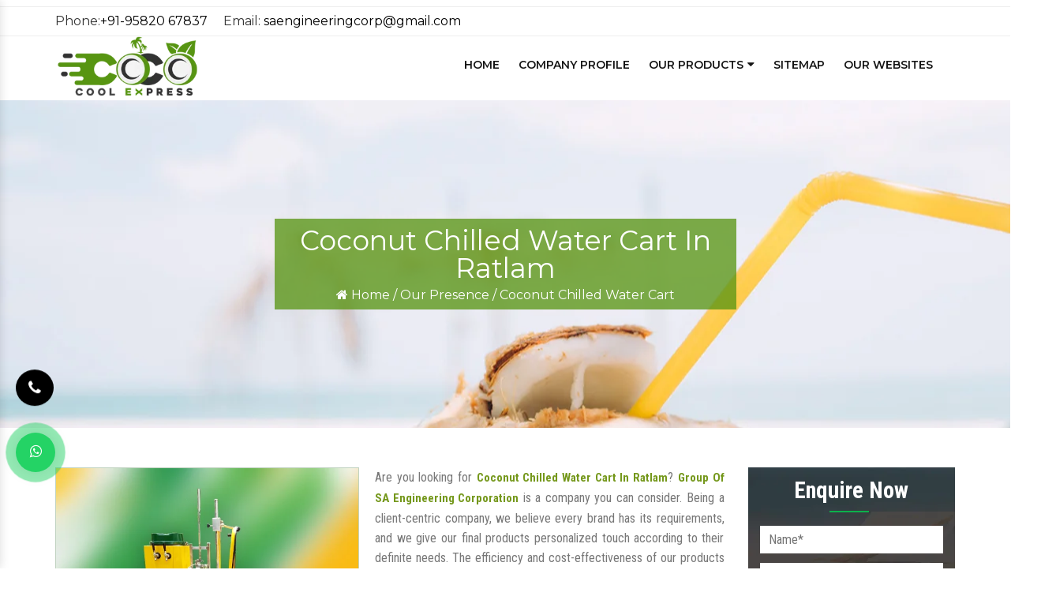

--- FILE ---
content_type: text/html; charset=UTF-8
request_url: https://www.coconutwatercart.com/coconut-chilled-water-cart-in-ratlam.html
body_size: 8202
content:
<!DOCTYPE html>
<html lang="en">
	<head>
	<base href="https://www.coconutwatercart.com/">
	<meta charset="utf-8">
	<meta http-equiv="X-UA-Compatible" content="IE=edge">
	<meta name="viewport" content="width=device-width, initial-scale=1">
	<title>Coconut Chilled Water Cart In Ratlam | Coconut Chilled Water Cart Manufacturers Suppliers Ratlam</title>
	<meta name="description" content="Get Coconut Chilled Water Cart In Ratlam. Coco Cool Express a Coconut Chilled Water Cart Manufacturers and suppliers in Ratlam, exporters offer superior quality of Coconut Chilled Water Cart at best price" />
	<meta name="keywords" content="Coconut Chilled Water Cart, Coconut Chilled Water Cart In Ratlam, Coconut Chilled Water Cart Manufacturers In Ratlam, Coconut Chilled Water Cart Suppliers In Ratlam, Coconut Chilled Water Cart Exporters, Best Coconut Chilled Water Cart In Ratlam" />
	<meta name="author" content="SA Engineering Corporation">

		<link rel="canonical" href="https://www.coconutwatercart.com/coconut-chilled-water-cart-in-ratlam.html"/>
		<meta name="distribution" content="global">
	<meta name="language" content="English">
	<meta name="rating" content="general">
	<meta name="ROBOTS" content="index, follow"/>
	<meta name="revisit-after" content="Daily">
	<meta name="googlebot" content="index, follow">
	<meta name="bingbot" content="index, follow">
	<link rel="shortcut icon" type="image/x-icon" href="favicon.ico">
	<link rel="stylesheet" href="https://webclickindia.co.in/smtp/css/mail.css">
	<script>
	document.write("<link rel=\"stylesheet\" href=\"default/css/bootstrap.min.css\" \/>");
	document.write("<link rel=\"stylesheet\" href=\"default/style.css\" \/>");
	document.write("<link rel=\"stylesheet\" href=\"default/css/font-awesome.min.css\" \/>");
	document.write("<link rel=\"stylesheet\" href=\"default/css/jquery.fancybox.min.css\" \/>");
	document.write("<link rel=\"stylesheet\" href=\"default/css/responsive.css\" \/>");
	</script>
	<script async src="https://www.googletagmanager.com/gtag/js?id=G-QFQX7E923G"></script>
	<script>
	  window.dataLayer = window.dataLayer || [];
	  function gtag(){dataLayer.push(arguments);}
	  gtag('js', new Date());

	  gtag('config', 'G-QFQX7E923G');
	</script>
    </head>
	
<header class="main-header header-style-two">
<div class="header-top header-top-two">
<div class="container">
<div class="inner clearfix">
<div class="top-left clearfix">
<ul class="inline-effect">
   <li>Phone:<a href="tel:+91-95820 67837" class="hk-hide">+91-95820 67837</a></li>
   <li>Email: <a href="mailto:saengineeringcorp@gmail.com">saengineeringcorp@gmail.com</a></li>
</ul>

</div>
    
<div class="top-right clearfix">
<div class="links">

</div>
</div>
</div>
</div>
</div>

<!-- Header Upper -->
<div class="header-main-box">
<div class="header-upper">
<div class="container">
<div class="clearfix">
<!--Logo-->
<div class="logo-box">
<div class="logo"><a href="/" title="SA Engineering Corporation"><img src="images/sa-engineering-corporation-logo.png" alt="SA Engineering Corporation" title="SA Engineering Corporation"></a></div>
</div>
<!--Nav Box-->
<div class="navbar-area">
<div class="fennec-nav">
<nav class="navbar navbar-expand-md navbar-light">    
<div class="collapse navbar-collapse mean-menu" id="navbarSupportedContent" style="display: block;">
<ul class="navbar-nav">
<li class="nav-item"><a href="/">Home</a></li>
<li class="nav-item"><a href="company-profile.html">Company Profile</a></li>
<li class="nav-item"><a role="button" title="" class="nav-link">Our Products <i class="fa fa-caret-down" aria-hidden="true"></i></a>
<ul class="dropdown-menu">
<li class="nav-item"><a href="coconut-cart-in-ratlam.html" title="Coconut Cart " class="nav-link">Coconut Cart  </a>
<ul class="dropdown-menu">
<li class="nav-item"><a href="coconut-vending-carts-in-ratlam.html" title="Coconut Vending Carts" class="nav-link">Coconut Vending Carts</a></li>
<li class="nav-item"><a href="coconut-water-cart-in-ratlam.html" title="Coconut Water Cart    " class="nav-link">Coconut Water Cart    </a></li>
<li class="nav-item"><a href="coconut-fresh-water-cart-in-ratlam.html" title="Coconut Fresh Water Cart" class="nav-link">Coconut Fresh Water Cart</a></li>
<li class="nav-item"><a href="coconut-water-vending-push-cart-in-ratlam.html" title="Coconut Water Vending Push Cart" class="nav-link">Coconut Water Vending Push Cart</a></li>
<li class="nav-item"><a href="coconut-chilled-water-cart-in-ratlam.html" title="Coconut Chilled Water Cart" class="nav-link">Coconut Chilled Water Cart</a></li>
<li class="nav-item"><a href="coconut-water-vending-cart-in-ratlam.html" title="Coconut Water Vending Cart" class="nav-link">Coconut Water Vending Cart</a></li>
<li class="nav-item"><a href="coconut-juice-cart-in-ratlam.html" title="Coconut Juice Cart" class="nav-link">Coconut Juice Cart</a></li>
<li class="nav-item"><a href="coconut-neer-cart-in-ratlam.html" title="Coconut Neer Cart" class="nav-link">Coconut Neer Cart</a></li>
<li class="nav-item"><a href="coconut-push-cart-in-ratlam.html" title="Coconut Push Cart" class="nav-link">Coconut Push Cart</a></li>
<li class="nav-item"><a href="coconut-fresh-cart-in-ratlam.html" title="Coconut Fresh Cart" class="nav-link">Coconut Fresh Cart</a></li>
<li class="nav-item"><a href="coconut-water-push-cart-in-ratlam.html" title="Coconut Water Push Cart" class="nav-link">Coconut Water Push Cart</a></li>
<li class="nav-item"><a href="coconut-push-water-cart-in-ratlam.html" title="Coconut Push Water Cart" class="nav-link">Coconut Push Water Cart</a></li>
<li class="nav-item"><a href="coco-cool-express-cart-in-ratlam.html" title="Coco Cool Express Cart" class="nav-link">Coco Cool Express Cart</a></li>
</ul> 
</li>
<li class="nav-item"><a href="coconut-water-dispenser-in-ratlam.html" title="Coconut Water Dispenser " class="nav-link">Coconut Water Dispenser  </a>
</li>
<li class="nav-item"><a href="coconut-vending-machine-in-ratlam.html" title="Coconut Vending Machine " class="nav-link">Coconut Vending Machine  </a>
</li>
<li class="nav-item"><a href="coconut-punching-machine-in-ratlam.html" title="Coconut Punching Machine " class="nav-link">Coconut Punching Machine  </a>
</li>
<li class="nav-item"><a href="coconut-cutting-machine-in-ratlam.html" title="Coconut Cutting Machine " class="nav-link">Coconut Cutting Machine  </a>
</li>
<li class="nav-item"><a href="coconut-water-kiosks-in-ratlam.html" title="Coconut Water Kiosks " class="nav-link">Coconut Water Kiosks  </a>
</li>
<li class="nav-item"><a href="coco-cool-express-super-in-ratlam.html" title="Coco Cool Express Super " class="nav-link">Coco Cool Express Super  </a>
</li>
<li class="nav-item"><a href="zaco-coconut-cart-in-ratlam.html" title="Zaco Coconut Cart " class="nav-link">Zaco Coconut Cart  </a>
</li>
<li class="nav-item"><a href="zaco-coco-express-in-ratlam.html" title="Zaco Coco Express " class="nav-link">Zaco Coco Express  </a>
</li>
</ul>
</li> 
<li class="nav-item"><a href="sitemap.html" class="nav-link">Sitemap</a></li>
<li class="nav-item"><a href="https://www.saengicorp.com/our-websites.html" target="_blank" title="Our Websites" class="nav-link">Our Websites</a></li>
</ul>
</div>
</nav>
</div>
</div>
</div>

<!-- Nav -->
<nav class="navbar navbar-expand-md navbar-light mobile-menu ">

      <button class="ma5menu__toggle" type="button">
      <span class="ma5menu__icon-toggle"></span> <span class="ma5menu__sr-only">Menu</span>
      </button>
      <div style="display: none;">
         <ul class="site-menu">
            <li><a href="/" title="Home">Home</a></li>
            <li><a href="company-profile.html" title="Company Profile">Company Profile</a></li>
            
			            <li><a role="button" >Our Products</a>
               <ul>
											                      <li><a href="coconut-cart-in-ratlam.html" title="Coconut Cart">Coconut Cart</a>
				                     				                      <ul>
				                      					                      <li><a href="coconut-vending-carts-in-ratlam.html" title="Coconut Vending Carts">Coconut Vending Carts</a></li>
				                      				                      <li><a href="coconut-water-cart-in-ratlam.html" title="Coconut Water Cart    ">Coconut Water Cart    </a></li>
				                      				                      <li><a href="coconut-fresh-water-cart-in-ratlam.html" title="Coconut Fresh Water Cart">Coconut Fresh Water Cart</a></li>
				                      				                      <li><a href="coconut-water-vending-push-cart-in-ratlam.html" title="Coconut Water Vending Push Cart">Coconut Water Vending Push Cart</a></li>
				                      				                      <li><a href="coconut-chilled-water-cart-in-ratlam.html" title="Coconut Chilled Water Cart">Coconut Chilled Water Cart</a></li>
				                      				                      <li><a href="coconut-water-vending-cart-in-ratlam.html" title="Coconut Water Vending Cart">Coconut Water Vending Cart</a></li>
				                      				                      <li><a href="coconut-juice-cart-in-ratlam.html" title="Coconut Juice Cart">Coconut Juice Cart</a></li>
				                      				                      <li><a href="coconut-neer-cart-in-ratlam.html" title="Coconut Neer Cart">Coconut Neer Cart</a></li>
				                      				                      <li><a href="coconut-push-cart-in-ratlam.html" title="Coconut Push Cart">Coconut Push Cart</a></li>
				                      				                      <li><a href="coconut-fresh-cart-in-ratlam.html" title="Coconut Fresh Cart">Coconut Fresh Cart</a></li>
				                      				                      <li><a href="coconut-water-push-cart-in-ratlam.html" title="Coconut Water Push Cart">Coconut Water Push Cart</a></li>
				                      				                      <li><a href="coconut-push-water-cart-in-ratlam.html" title="Coconut Push Water Cart">Coconut Push Water Cart</a></li>
				                      				                      <li><a href="coco-cool-express-cart-in-ratlam.html" title="Coco Cool Express Cart">Coco Cool Express Cart</a></li>
				                      				                  </ul>
				                  				                  </li>
				                  			                      <li><a href="coconut-water-dispenser-in-ratlam.html" title="Coconut Water Dispenser">Coconut Water Dispenser</a>
				                     				                  </li>
				                  			                      <li><a href="coconut-vending-machine-in-ratlam.html" title="Coconut Vending Machine">Coconut Vending Machine</a>
				                     				                  </li>
				                  			                      <li><a href="coconut-punching-machine-in-ratlam.html" title="Coconut Punching Machine">Coconut Punching Machine</a>
				                     				                  </li>
				                  			                      <li><a href="coconut-cutting-machine-in-ratlam.html" title="Coconut Cutting Machine">Coconut Cutting Machine</a>
				                     				                  </li>
				                  			                      <li><a href="coconut-water-kiosks-in-ratlam.html" title="Coconut Water Kiosks">Coconut Water Kiosks</a>
				                     				                  </li>
				                  			                      <li><a href="coco-cool-express-super-in-ratlam.html" title="Coco Cool Express Super">Coco Cool Express Super</a>
				                     				                  </li>
				                  			                      <li><a href="zaco-coconut-cart-in-ratlam.html" title="Zaco Coconut Cart">Zaco Coconut Cart</a>
				                     				                  </li>
				                  			                      <li><a href="zaco-coco-express-in-ratlam.html" title="Zaco Coco Express">Zaco Coco Express</a>
				                     				                  </li>
				                  				                   </ul>
								</li>
            <li><a href="sitemap.html" title="Sitemap">Sitemap</a></li>
            <li><a href="contact-us.html" title="Contact Us">Contact Us</a></li>
         </ul>

      </div>
   </nav>
</div>
</div>
</div>
</header><section class="common-banner">
  <div class="container">
    <div class="row">
      <div class="center-cls">
        <h1>Coconut Chilled Water Cart In Ratlam</h1>
        <ul>
<li><a href="/" title="Home"><i class="fa fa-home" aria-hidden="true"></i> Home</a> /</li>
          <li><a href="our-presence.html" title="Our Presence"> Our Presence</a> /</li>
          <li>Coconut Chilled Water Cart</li>
        </ul>
      </div>
    </div>
  </div>
</section>
<section class="products-details">
  <div class="container">
    <div class="row">
      <div class="col-lg-9 col-md-9 col-sm-9 col-xs-12 details-product">
        <div class="cover-product detail-last">
          <div class="zoom-effect">
                      
       <img src="images/products/img-coconut-chilled-water-cart.jpg" title="Coconut Chilled Water Cart In Ratlam" alt="Coconut Chilled Water Cart In Ratlam">
<div class="overlay-zoom">
<div class="text-zoom">
</div>
</div>
</div>
</div>

<div class="cover-product-this">
<p style="text-align:justify">Are you looking for <strong>Coconut Chilled Water Cart In Ratlam</strong>? <strong>Group Of SA Engineering Corporation</strong> is a company you can consider. Being a client-centric company, we believe every brand has its requirements, and we give our final products personalized touch according to their definite needs. The efficiency and cost-effectiveness of our products have gained it credibility. We offer our complete range under the brand name Coco Cool Express.</p>

<h2>Coconut Chilled Water Cart Manufacturers In Ratlam</h2>

<p>Being one of the leading <strong>Coconut Chilled Water Cart Manufacturers in Ratlam</strong>, we are loaded with the best resources and a team of skilled professionals to handle your specific demands. All our products are tailor-made and available at highly affordable rates. Each product reflects our quality standards and helps us keep our client&#39;s faith intact.</p>

<h3>Coconut Chilled Water Cart Exporters and Suppliers In Ratlam</h3>

<p>Counted among top <strong>Coconut Chilled Water Cart Exporters and Suppliers in Ratlam</strong>, we thoroughly analyze your needs and bring the best. If you want to know more, get in direct touch with our representatives now. Our experts would be happy to help.</p>
   
</div>
      </div>
 <div class="col-lg-3 col-md-3 col-sm-3 col-xs-12 form-site" id="innerenquiry-form">
<div class="inner-cover" id="inner-enquiry">
<p id="innersuccessmsg"></p>
<div class="inner-form">

<p>Enquire Now</p>

<!-- form -->
<form action="enquiries/add" method="post">
<div class="overlaysan"></div>
  <input type="hidden" name="enquiry_for" value="Enquiry For Contact Us">
  <input type="hidden" name="page_url" value="https://www.coconutwatercart.com/coconut-chilled-water-cart-in-ratlam.html">
  <div class="side-field">
    <input type="text" name="name" placeholder="Name*" required="">
  </div>

  <div class="side-field">
    <input type="email" name="email" placeholder="Email*" required="">
  </div>

   <div class="side-field">
  <input type="text" name="mobile" onkeypress="return event.charCode >= 48 &amp;&amp; event.charCode <= 57 || event.charCode == 43 || event.charCode == 45 || event.charCode == 0" maxlength="15"  placeholder="Phone Number*" required="">
  </div>

   <div class="side-field">
  <input type="text" name="address" placeholder="Address" >
  </div>

   <div class="side-field">
  <textarea name="message" placeholder="Message"></textarea>
  </div>

   <div class="side-field">
  <button>Submit Now</button>
  </div>
</form>
</div>
</div>
    </div>    </div>
  </div>
</section><!-- call-to-action-four -->
<section class="call-to-action-four">
<div class="container">
<div class="inner clearfix wow fadeInUp animated" data-wow-delay="0ms" data-wow-duration="2000ms" style="visibility: visible; animation-duration: 2000ms; animation-delay: 0ms; animation-name: fadeInUp;">
<div class="image-layer" style="background-image: url(default/images/down-img.jpg);"></div>
<div class="content">
          <h6 class="stil-par">Want To Buy Customized Coconut Cart In Ratlam?</h6>
      
         

<div class="link-box">
<a href="contact-us.html" class="theme-btn btn-style-eleven"><div class="btn-title"><span class="btn-txt">Contact Us Now</span><span class="btn-icon"><span class="icon flaticon-arrows-11"></span> </span></div></a>
</div>
</div>
</div>
</div>
</section>
<!-- footer -->
<footer class="main-footer footer-style-four">
<!--Upper Section-->
<div class="upper-section">
<div class="container">
<div class="logo-box">
<div class="logo">
<a href="/"><img src="default/images/logo-2.png" alt="SA Engineering Corporation" title="SA Engineering Corporation"></a>
</div>
</div>
</div>
</div>

        <!--Widgets Section-->
        <div class="widgets-section">
            <div class="container">
                <div class="row clearfix">
                    
                    <!--Column-->
                    <div class="footer-column col-lg-3 col-md-5 col-sm-12">
                        <div class="footer-widget info-widget">
                            <div class="widget-title">
                                <p class="foo-par">Contact Us</p>
                            </div>
                            <div class="info">
                                <!--Info Block-->
                                <div class="info-block">
                                    <div class="icon-box">
                                        <span class="icon">
                                            <img src="default/images/icon-message-1.png" alt="Address" title="Address">
                                        </span>
                                    </div>
                                    <strong>Office:</strong>
                                    <div class="info-text"><p>Plot No 7 Palton Road DCB Bank Building Crawford Market Mumbai-400001 Maharashtra (INDIA)</p></div>
                                </div>
                                <!--Info Block-->
                                <div class="info-block">
                                    <div class="icon-box">
                                        <span class="icon">
                                            <img src="default/images/icon-call-1.png" title="Mobile Number" alt="Mobile Number">
                                        </span>
                                    </div>
                                    <strong>Phone Inquiry</strong>
                                    <div class="info-text">

                                        <ul>
                                            <li><a href="tel:+91-95820 67837" class="hk-hide">+91-95820 67837</a></li>
                                        </ul>
                                    </div>
                                </div>
                                <!--Info Block-->
                                <div class="info-block">
                                    <div class="icon-box">
                                        <span class="icon">
                                            <img src="default/images/icon-mail-1.png" title="Send Us Email" alt="Send Us Email">
                                        </span>
                                    </div>
                                    <strong>Send Email</strong>
                                    <div class="info-text">
                                        <a href="mailto:saengineeringcorp@gmail.com">saengineeringcorp@gmail.com</a>
                                    </div>
                                </div>
                            </div>
                        </div>
                    </div>
                    <!--Column-->
                    <div class="big-column col-lg-6 col-md-7 col-sm-12">
                        <div class="row clearfix">
                            <!--Column-->
<div class="footer-column col-lg-6 col-md-6 col-sm-12">
<div class="footer-widget links-widget">
<div class="widget-title">
<p class="foo-par">Quick Links</p>
</div>
<div class="widget-content">
<ul>
<li><a href="/" title="Coconut Juice Cart Manufacturer"><i class="fa fa-long-arrow-right" aria-hidden="true"></i> Home</a></li>
<li><a href="company-profile.html" title="Coconut Neer Cart Supplier"><i class="fa fa-long-arrow-right" aria-hidden="true"></i> Company Profile</a></li>
<li><a href="sitemap.html" title="Coconut Push Cart Exporter"><i class="fa fa-long-arrow-right" aria-hidden="true"></i> Sitemap</a></li>
<li><a href="our-presence.html" title="Our- Market We Serve"><i class="fa fa-long-arrow-right" aria-hidden="true"></i> Our Presence</a></li>
<li><a href="contact-us.html" title="Contact Details"><i class="fa fa-long-arrow-right" aria-hidden="true"></i> Contact Us</a></li>

<li><a href="https://www.saengicorp.com/our-websites.html" target="_blank" title="Our Websites"><i class="fa fa-long-arrow-right" aria-hidden="true"></i> Our Websites</a></li>


</ul>
</div>
</div>
</div>
                            
<!--Column-->
<div class="footer-column col-lg-6 col-md-6 col-sm-12">
<div class="footer-widget links-widget">
<div class="widget-title">
<p class="foo-par">Our Products</p>
</div>
<div class="widget-content">
<ul>
<li><a href="coconut-cart-in-ratlam.html" title="Coconut Cart"><i class="fa fa-long-arrow-right" aria-hidden="true"></i> Coconut Cart </a></li>
<li><a href="coconut-vending-carts-in-ratlam.html" title="Coconut Vending Cart"><i class="fa fa-long-arrow-right" aria-hidden="true"></i> Coconut Vending Carts </a></li>
<li><a href="coconut-water-cart-in-ratlam.html" title=""><i class="fa fa-long-arrow-right" aria-hidden="true"></i> Coconut Water Cart     </a></li>
<li><a href="coconut-fresh-water-cart-in-ratlam.html" title="Coconut Fresh Water Cart"><i class="fa fa-long-arrow-right" aria-hidden="true"></i> Coconut Fresh Water Cart </a></li>
<li><a href="coconut-water-vending-push-cart-in-ratlam.html" title="Coconut Water Vending Push Cart"><i class="fa fa-long-arrow-right" aria-hidden="true"></i> Coconut Water Vending Push Cart </a></li>
</ul>
</div>
</div>
</div>
</div>
</div>

                    <!--Column-->
<div class="footer-column col-lg-3 col-md-6 col-sm-12">
<div class="footer-widget gallery-widget">
<div class="widget-title">
<p class="foo-par">Map</p>
</div>
<div class="widget-content">

<iframe src="https://www.google.com/maps/embed?pb=!1m18!1m12!1m3!1d3773.6310360383836!2d72.833674714904!3d18.947718810915966!2m3!1f0!2f0!3f0!3m2!1i1024!2i768!4f13.1!3m3!1m2!1s0x3be7cf24b681c577%3A0x36e489b5fec6f4b4!2sSA%20ENGINEERING%20CORPORATION!5e0!3m2!1sen!2sin!4v1581327425106!5m2!1sen!2sin" width="100%" height="200" frameborder="0" style="border:0;" allowfullscreen=""></iframe>

</div>
</div>
</div>

</div>
</div>
</div>
<!-- Footer Bottom -->
<div class="footer-bottom">
<div class="container">
<div class="inner clearfix">
<p><button onclick="toggleExpand()" class="btn-design">Copyright</button> © <span id="year"></span> SA Engineering Corporation | All Rights Reserved . Website Designed &amp; SEO By Webclick&reg; Digital Pvt. Ltd. <a href="https://www.webclickindia.com" target="_blank" title="Website Designing Company in Delhi"> - Website Designing Company in Delhi</a></p>
</div>
</div>
</div>



<script>
  document.getElementById("year").innerText = new Date().getFullYear();
</script>
<style>

.expandable {
      max-height: 0;
      overflow: hidden;
      position: absolute;
      left: 0px;
      transition: max-height 0.3s ease;
      width: 98%;
      background-color: #201c38;
      padding: 0 10px;
      border-radius: 5px;
    }

    .expandable.open {
      max-height: 500px; /* Adjust based on content */
      padding: 10px;
      z-index: 99999;
      position: relative;
      overflow-y: scroll;
      height:135px;
	  width: 100%;
    }

    .tabs-hidden-and-show button {
      padding: 10px 20px;
      margin-bottom: 10px;
      cursor: pointer;
      background-color: #201c38;
      color: white;
      font-family: arial;
      border: none;
      border-radius: 5px;
    }

   .tabs-hidden-and-show a {
      display: block;
      margin: 5px 0;
      font-family: arial;
      color: #fff;
      text-decoration: none;
    }
.tabs-hidden-and-show ul {
    justify-content: space-between;
    padding-left: 15px;
    padding-right: 15px;
    text-align: center;
}
button.btn-design {
    background: transparent;
    border: none;
}
div#expandDiv ul li {
    display: inline-block;
    margin-right: 0;
    border-right: 1px solid #ccc;
    padding-left: 15px;
    padding-right: 15px;
}

</style>
<!-- Script -->
<script>
function toggleExpand() {
const div = document.getElementById("expandDiv");
div.classList.toggle("open");
}
</script>
</footer>
</section>


<div class="mobile-three-item">
<div class="container">
<div class="row">
<ul>
<li><a href="tel:+919582067837" title="Call Us"><i class="fa fa-phone" aria-hidden="true"></i> Call Us</a></li>
<li class="what"><a href="https://api.whatsapp.com/send?phone=+919582067837&amp;text=Hello%20SA%20Engineering%20Corporation%20%20would%20like%20to%20know%20more%20details%20about%20your%20products%2C%20Please%20send%20more%20details."  target="_blank" title="Whats App"><i class="fa fa-whatsapp" aria-hidden="true"></i>
 Whats App </a></li>
<!-- <li><a href="#" data-toggle="modal" class="text-dark-mode" data-target="#exampleModal-two" title="Enquiry"><i class="fa fa-file-text-o" aria-hidden="true"></i> Enquiry</a></li> -->
</ul>
</div>
</div>
</div>


<div id="whatsapp">
<a href="https://api.whatsapp.com/send?phone=+919582067837&text=Hello%20SA%20Engineering%20Corporation%20%20would%20like%20to%20know%20more%20details%20about%20your%20Services%2C%20Please%20send%20more%20details." title="Whats App Number" target="_blank" id="toggle1" class="wtsapp">
    <i class="fa fa-whatsapp"></i></a>
</div>

<div class="phone_lefts-side glow" data-target="html">
    <a title="Contact Us" href="tel:+91-9582067837"><i class="fa fa-phone"></i></a>
</div>

<!-- 
<div class="enquiry" data-toggle="modal" data-target="#exampleModal-two" title="Send Enquiry">
  <i class="fa fa-envelope"></i>
  <strong>Get a Quote</strong></div> -->
<div class="modal fade bs-example-modal-sm" id="exampleModal-two" tabindex="-1" role="dialog" aria-labelledby="exampleModalLabel">
  <div class="modal-dialog modal-sm" role="document">
    <div class="modal-content">
      <div class="modal-header">
        <button type="button" class="close" data-dismiss="modal" data-target=".bs-example-modal-sm" aria-label="Close"><span aria-hidden="true">&times;</span></button>
        <span class="modal-title" id="exampleModalLabel">Get a Quote</span>
      </div>
      <div class="modal-body" id="homepopupenquiry-form">
        <p class="send_p">If you have a urgent requirement please fill the form or dial contact number: <span>+91-9582067837</span></p>
        <form action="#" method="post">
			<!-- <p id="homepopupenquirysuccessmsg"></p> -->
			<div class="overlaysan"></div>
			<!-- <input type="hidden" name="enquiry_for" value="Enquiry For Contact Us">
			<input type="hidden" name="page_url" value=""> -->
          <div class="row">
            <div class="col-lg-12">
              <div class="form-group">
                <input tabindex="1" class="form-control" type="text" name="name" id="nameBottom" placeholder="Your Name*" required="">
              </div>
            </div>
            <div class="col-lg-12">
              <div class="form-group">
                <input tabindex="2" class="form-control" type="email" name="email" id="emailBottom" placeholder="Your Email*" required="">
              </div>
            </div>
            <div class="col-lg-12">
              <div class="form-group">
                <input tabindex="3" class="form-control" type="text" name="mobile" id="mobileBottom" placeholder="Your Mobile Number*" onkeypress="return event.charCode >= 48 &amp;&amp; event.charCode <= 57 || event.charCode == 43 || event.charCode == 45 || event.charCode == 0" maxlength="15" minlength="10" required="">
              </div>
            </div>
            <div class="col-lg-12">
              <div class="form-group">
                <input tabindex="4" class="form-control locationBottom" type="text" name="address" placeholder="Your Address">
              </div>
            </div>
            <div class="col-lg-12">
              <div class="form-group">
                <textarea tabindex="5" class="form-control" name="message" id="messageBottom" placeholder="Your Message"></textarea>
              </div>
            </div>
            <div class="col-lg-12">
              <button tabindex="7" class="modal_btn" type="submit" name="submit" value="Submit" data-submit="...Sending">Submit</button>
            </div>
          </div>
        </form>

      </div>
    </div>
  </div>
</div>

<!-- Script -->
<script src="https://code.jquery.com/jquery-1.12.3.min.js"></script> 
<script>
document.write("<script type=\"text/javascript\" src=\"default/js/bootstrap.min.js\"><\/script>");
document.write("<script type=\"text/javascript\" src=\"default/js/owl.carousel.js\"><\/script>");
document.write("<script type=\"text/javascript\" src=\"default/js/custom.js\"><\/script>");
document.write("<script type=\"text/javascript\" src=\"default/js/jquery.fancybox.js\"><\/script>");
document.write("<script type=\"text/javascript\" src=\"default/js/jquery.fancybox.min.js\"><\/script>");
document.write("<script type=\"text/javascript\" src=\"default/js/wow.js\"><\/script>");
document.write("<script type=\"text/javascript\" src=\"default/js/dropdown.js\"><\/script>");
document.write("<script type=\"text/javascript\" src=\"default/js/ma5-menu.min.js\"><\/script>");
document.write("<script type=\"text/javascript\" src=\"default/js/tilt.jquery.min.js\"><\/script>");
</script>
<script src="https://webclickindia.co.in/smtp/js/mail.js"></script>
<script>
//Sticky//
$(document).ready(function() {
jQuery(window).scroll(function () {
var scroll = jQuery(window).scrollTop();
if(jQuery(window).scrollTop() > -0) {
jQuery('.sticky').addClass('fixed');
}
if (jQuery(window).scrollTop() < 180) {
jQuery('.sticky').removeClass('fixed');
}
});
});
</script>
</body>
</html>

--- FILE ---
content_type: text/css
request_url: https://www.coconutwatercart.com/default/style.css
body_size: 30856
content:
@import url('https://fonts.googleapis.com/css2?family=Montserrat:ital,wght@0,100;0,200;0,300;0,400;0,500;0,600;0,700;0,800;0,900;1,100;1,200;1,300;1,400;1,500;1,600;1,700;1,800;1,900&display=swap');
@import url('https://fonts.googleapis.com/css2?family=Roboto+Condensed:ital,wght@0,300;0,400;0,700;1,300;1,400;1,700&display=swap');
html, body, div, span, applet, object, iframe,
h1, h2, h3, h4, h5, h6, p, blockquote, pre,
a, abbr, acronym, address, big, cite, code,
del, dfn, em, img, ins, kbd, q, s, samp,
small, strike, strong, sub, sup, tt, var,
b, u, i, center,
dl, dt, dd, ol, ul, li,
fieldset, form, label, legend,
table, caption, tbody, tfoot, thead, tr, th, td,
article, aside, canvas, details, embed, 
figure, figcaption, footer, header, hgroup, 
menu, nav, output, ruby, section, summary,
time, mark, audio, video {margin: 0;padding: 0;	border: 0;	font-size: 100%;	font: inherit;	vertical-align: baseline;}
article, aside, details, figcaption, figure, 
footer, header, hgroup, menu, nav, section {display: block;}
body {line-height: 1;}
ol, ul {list-style: none;}
blockquote, q {	quotes: none;}
blockquote:before, blockquote:after,
q:before, q:after {	content: '';	content: none;}
table {	border-collapse: collapse;	border-spacing: 0;}
h1,h2,h3,h4,h5,h6{font-family: 'Montserrat', sans-serif; font-size: 35px;}
p{font-family: 'Roboto Condensed', sans-serif; color: #777;}
a:hover{text-decoration: none;}
ul{list-style-type: none;}
li{font-family: 'Montserrat', sans-serif;}
span{font-family: 'Montserrat', sans-serif;}
/*css*/
header{background: url(images/topbar-bg.jpg)no-repeat; padding: 10px 0px;}
.left-side li{color: #999; display: inline-block; margin-right: 15px; font-weight: 400;}
.left-side i{color: #008435;   font-size: 18px;}
.inner-socil-link li {display: inline-block;     margin-right: 10px;}
.inner-socil-link ul {text-align: center;}
.inner-socil-link {background: #008435; position: relative; padding: 16px 0 17px 0;}
.inner-socil-link a{color: #fff;}
.inner-socil-link::after{position: absolute;    content: "";    border: 25px solid transparent;    border-bottom-color: #008435;    border-right-color: #008435;    left: -50px;    top: 0px;    bottom: 1px;    width: 49px;}
.left-side a{color: #999;}
.left-side {position: relative;    top: 6px;}
.logo-side img{width: 100%;}
.icon-part{width: 20%; float: left; text-align: center;}
.content-part{width: 80%; float: left;}
.content-part span{font-weight: 700; color: #008435; font-size: 15px; font-family: 'Poppins', sans-serif; line-height: 35px;}
.content-part li {    display: inline-block;     margin-right: 8px; color: #999;}
a.hk-hide {pointer-events: none; color: #9b9b9b;}
.icon-part img {width: 30%; position: relative;    top: 15px;    left: 0px;}
.icon-part:after{ position: absolute; content: ''; height: 35px; width: 2px;        right: 10px;    top: 13px;    border-right: 1px dashed #008435;}
.icon-part{position: relative;}
.content-part li a{color: #999;}
.cover-rowing {    position: relative;    top: 28px;}
.nav_bar{background-color: #333 !important;}
/*.content-part ul li {
    display: inline-block;
}*/
section.mission-part { padding: 50px 0;}
.inner-mission{border-right: 1px solid #ccc; text-align: center;}
.inner-mission img { margin-bottom: 5px;}
.inner-mission span{font-size: 22px;line-height: 35px;     color: #282828;    margin: 0 0 15px;    font-weight: 600;}
.inner-mission p{padding: 0 20px;    margin-bottom: 24px;     color: #6d6d6d;    font-size: 16px;    line-height: 26px;    margin: 0 0 15px; }
.bg-img{ position: relative;    background: #FFFFFF;    position: relative;    z-index: 1;    padding: 80px 20px 80px;    -webkit-box-shadow: 0px 4px 29px 3px rgba(0, 0, 0, 0.1);    box-shadow: 0px 4px 29px 3px rgba(0, 0, 0, 0.1);}
.bg-img::after{background: url(images/promo-shap.png)no-repeat; content: '';  width: 100%; height: 40px; position: absolute; left: 0; bottom: 0px;}
.about-section{    padding: 50px 0px 70px 0; background: #f1f1f1; background: url(images/service-bg.jpg)no-repeat;}
.title{position: relative;     margin-bottom: 50px;}
.title span{position: absolute;    left: -53%;    top: 0;    right: 0;    bottom: 0;    margin: auto;    text-align: center;    font-size: 120px;    font-weight: 600;    color: #f7f7f7;    line-height: 40px;    text-transform: uppercase;}
.title h1{font-weight: 600; margin-bottom: 27px;  text-align: center;  position: relative;}
.title h1:after{position: absolute;    width: 100px;    height: 4px;    background-color: #008435;  content: '';    left: 44%;    top: 119%;}
.about-text p {line-height: 25px;     margin-bottom: 18px;}
img.class-relative {position: relative;}
img.class-relative {position: absolute;}
.about-img img {float: right;}
.about-text a {background: #008435; padding: 8px 20px 8px 20px;  color: #fff;     position: relative;    top: 25px; transition: 0.5s;}
.about-text a:hover{background-color: #333;}
.about-text span{color: #008435; font-size: 27px;    font-weight: 600;    line-height: 45px;    text-transform: capitalize;    margin-bottom: 5px;    display: block;}
.last-child {border: none;}
.why-choose{padding: 50px 0px;}
.why-choose-img img{width: 100%; border: 5px groove #81c03a;}
.why-choose-img{position: relative;}
.why-choose-img:after{position: absolute; content: ''; left: 20px; top: 0px;      width: 95%;    height: 412px;    z-index: -9;}
.why-choose-text span{color: #008435; line-height: 40px; font-size: 18px; font-weight: 500;}
.why-choose-text h2{font-weight: 700;  margin-bottom: 6px;}
.content-type-why span { margin-top: 28px; display: block;}
.boxing {  margin-top: 20px;}
.under-why-choose-us p { margin-top: 10px;   display: block;}
.under-cover-why-choose-us {padding: 30px;}
.under-cover-why-choose-us p { line-height: 23px; margin-bottom: 25px;}
.icon-type-why{width: 15%; float: left;}
.content-type-why{width: 85%; float: left;}
.icon-type-why img {position: relative;    top: 20px;    left: -14px;}
.tag-line{padding: 50px 0px;}
.inner-bg-tag{background: url(images/1.jpg)no-repeat; text-align: center; padding: 50px 0;     position: relative;    background-repeat: no-repeat;    background-position: center;    background-size: cover;    text-align: center;    background-color: #ffffff;    margin-bottom: 25px;    padding: 55px 20px 0;    -webkit-box-shadow: 0 25px 50px rgba(0,0,0,0.05);    -moz-box-shadow: 0 25px 50px rgba(0,0,0,0.05);    -ms-box-shadow: 0 25px 50px rgba(0,0,0,0.05);    -o-box-shadow: 0 25px 50px rgba(0,0,0,0.05);    box-shadow: 0 25px 50px rgba(0,0,0,0.05);}
.inner-bg-tag h3 {font-weight: 800;    padding-bottom: 12px;}
.inner-bg-tag p{position: relative;  display: block;    font-size: 16px;    line-height: 25px;    color: #333333;    font-weight: 400;    margin-bottom: 5px;     padding-bottom: 15px;}
.inner-bg-tag a {background: #008435; padding: 10px 15px 10px 15px; color: #fff;  position: relative; top: 10px; transition: 0.5s;}
.inner-bg-tag a:hover{background: #333;}
.gallery-section {padding: 50px 0px 80px 0px; background: url(images/2.jpg)no-repeat; background-attachment: fixed; background-size: cover;}
.title h4{ font-weight: 600;    margin-bottom: 27px;    text-align: center;    position: relative;}
.title h4:after{position: absolute;    width: 60px; height: 4px; background-color: #008435;    content: '';       left: 47%;    top: 119%;}
.gallery-box img {width: 100%;    margin-bottom: 10px;}
.form-home{padding: 50px 0px; background-color: #f1f1f1;}
.coloring-black{background: #282828; padding: 10px 0;}
.coloring-black{padding: 50px;}
.coloring-black span{color: #fff; line-height: 28px;}
.coloring-black h5{color: #008435; font-weight: 600; padding-bottom: 30px;}
.home-field input {width: 100%;    background: transparent;    border: none;   border-bottom: 1px solid #ccc; outline: none;     margin-bottom: 20px; color: #fff;}
input.submit-btn {width: 30%;  color: #ccc;    background: #008435;    height: 40px;    text-transform: uppercase;      outline: none;    border: none; color: #fff;}
.home-field textarea{width: 100%; background: transparent; border: none;    border-bottom: 1px solid #ccc; outline: none;    margin-bottom: 25px;    height: 105px;    resize: none; color: #fff;}
section.our-partner {padding: 50px 0;}
div#owl-demo-partner .item{text-align: center; margin: 10px;}
footer{background-color: #10140e;  padding: 50px 0px 5px 0;}
.widget a{color: #fff;font-size: 30px; line-height: 55px;}
.logo p{line-height: 30px;}
ul.social-footer-link a { font-size: 18px; color: #a0a0a0; transition: 0.5s;}
ul.social-footer-link a:hover{color: #008435;}
ul.social-footer-link li {display: inline-block;    margin-right: 12px;}
.widget span{color: #fff;  font-size: 22px; line-height: 65px; position: relative;}
.widget span:after{position: absolute;    width: 60px;    height: 2px;    background-color: #fff;    content: '';    left: 0;    top: 119%;}
ul.quick-link a {font-size: 16px;    line-height: 30px; transition: 0.2s; color: #8e8e8c;}
ul.quick-link a:hover{padding-left: 5px; color: #008435;}
.footer-icon {float: left; width: 10%;}
.footer-icon i{color: #fff;  position: relative; top: 5px; font-size: 25px;}
.footer-address {float: left; width: 90%;}
.footer-address p{line-height: 25px;}
.footer-address ul li a {font-size: 16px !important; color: #777;}
.footer-address li{display: inline-block;}
.footer-address a{font-size: 16px; color: #777;}
.mesg i {position: relative;    top: 20px;}
.copy-right{background-color: #10140e;}
.copy-right { background-color: #10140e; padding: 10px 0; text-align: center;}
.copy-para a {color: #fff;}
.copy-right {background-color: #10140e;    padding: 20px 0;    text-align: center;    border-top: 1px solid #777;}
img.img-person width: 20%;    border-radius: 100px;}
div#owl-demo-testimonial .item-client img {    margin-bottom: 15px;}
div#owl-demo-testimonial p{line-height: 20px; margin-bottom: 22px;}
p.client-name {margin-bottom: 0 !important;}
.client-mode {margin-top: 5%;}
/*images*/
div#owl-demo1 .item {margin: 10px;}
#slider-one{background: url(images/slider-one.png)no-repeat; height: 600px;}
.carousel-control.right{background-image:inherit;}
.carousel-control.left{background-image:inherit;}
#slider-one .carousel-caption {position: relative;    left: 0px;    text-shadow:inherit;    top: 130px; text-align: left;}
#slider-one .carousel-caption span{font-size: 50px; text-transform: uppercase; line-height: 70px;}
#slider-one .carousel-caption p{line-height: 25px; color: #fff; margin-bottom: 35px;}
#slider-one .carousel-caption ul.flaoting-btn li {display: inline-block;    margin-right: 15px;}
#slider-one ul.flaoting-btn a {background: #7abf18; padding: 8px 12px; color: #fff; transition: 0.5s;}
#slider-one ul.flaoting-btn a:hover{background-color: #008435;}
#slider-one .slider-img img {width: 75%;position: relative;top: 90px;left: 15%;}
/*slider-two*/
#slider-two{background: url(images/slider-two.png)no-repeat; height: 600px; background-position: 50% 50%; background-attachment: fixed; background-size: cover;}
#slider-two .carousel-caption {position: relative;    left: 0px;    text-shadow:inherit;    top: 130px; text-align: left;}
#slider-two .carousel-caption span{font-size: 50px; text-transform: uppercase; line-height: 70px;}
#slider-two .carousel-caption p{    line-height: 25px; color: #fff;     margin-bottom: 35px;}
#slider-two .carousel-caption ul.flaoting-btn li {    display: inline-block;    margin-right: 15px;}
#slider-two ul.flaoting-btn a {background: #7abf18;    padding: 8px 12px; color: #fff; transition: 0.5s;}
#slider-two ul.flaoting-btn a:hover{background-color: #008435;}
#slider-two .slider-img img {width: 85%;    position: relative;    top: 50px;   left: 5%;}
/*slider-Three*/
#slider-three{background: url(images/banner-three.png)no-repeat; height: 600px; background-position: 50% 50%; background-attachment: fixed; background-size: cover;}
#slider-three .carousel-caption {   position: relative;    left: 0px;    text-shadow:inherit;    top: 130px; text-align: left;}
#slider-three .carousel-caption span{font-size: 49px; text-transform: uppercase; line-height: 70px;}
#slider-three .carousel-caption p{    line-height: 25px; color: #fff;     margin-bottom: 35px;}
#slider-three .carousel-caption ul.flaoting-btn li {    display: inline-block;    margin-right: 15px;}
#slider-three ul.flaoting-btn a {background: #7abf18;    padding: 8px 12px; color: #fff; transition: 0.5s;}
#slider-three ul.flaoting-btn a:hover{background-color: #008435;}
#slider-three .slider-img img {width: 85%; position: relative;    top: 50px;   left: 5%;}
section.our-products {padding: 50px 0;}

.project-block .inner-box{	position:relative;}
.project-block .inner-box .image{	position:relative;}
.project-block .inner-box .image img{position: relative;    width: 100%;   display: block;  border-radius: 5px;}
.project-block .inner-box .image .overlay-box{	position: absolute;    left: 10px;    bottom: 10px;    right: 10px;    top: 10px;    z-index: 2;	opacity: 0;    display: block;    -webkit-transition: all 900ms ease;    -ms-transition: all 900ms ease;    -o-transition: all 900ms ease;    transition: all 900ms ease;}
.project-block .inner-box .image .overlay-box:before{	position:absolute;	content:'';	right:0px;	top:0px;	width:50%;	height:100%;	display:block;	opacity:0;	text-align:center;	-webkit-transition: all 900ms ease;    -ms-transition: all 900ms ease;    -o-transition: all 900ms ease;    transition: all 900ms ease;    -webkit-transform: perspective(400px) rotateY(-90deg);    -moz-transform: perspective(400px) rotateY(-90deg);    -ms-transform: perspective(400px) rotateY(-90deg);    -o-transform: perspective(400px) rotateY(-90deg);    transform: perspective(400px) rotateY(-90deg);    -webkit-transform-origin: right;    -moz-transform-origin: right;    -ms-transform-origin: right;    -o-transform-origin: right;    transform-origin: right;    -ms-transition: all 0.5s;    -moz-transition: all 0.5s;    -webkit-transition: all 0.5s;    -o-transition: all 0.5s;    transition: all 0.5s;	background-color: rgba(0,132,53,0.90);}
.project-block .inner-box:hover .image .overlay-box:before{	opacity: 1;    -webkit-transform: perspective(400px) rotateY(0deg);    -moz-transform: perspective(400px) rotateY(0deg);    -ms-transform: perspective(400px) rotateY(0deg);    -o-transform: perspective(400px) rotateY(0deg);    transform: perspective(400px) rotateY(0deg);}
.project-block .inner-box .image .overlay-box:after{	position:absolute;	content:'';	left:0px;	top:0px;	width:50%;	height:100%;	display:block;	opacity:0;	text-align:center;	-webkit-transition: all 900ms ease;    -ms-transition: all 900ms ease;    -o-transition: all 900ms ease;    transition: all 900ms ease;    -webkit-transform: perspective(400px) rotateY(90deg);    -moz-transform: perspective(400px) rotateY(90deg);    -ms-transform: perspective(400px) rotateY(90deg);    -o-transform: perspective(400px) rotateY(90deg);    transform: perspective(400px) rotateY(90deg);    -webkit-transform-origin: left;   -moz-transform-origin: left;    -ms-transform-origin: right;    -o-transform-origin: left;    transform-origin: left;    -ms-transition: all 0.5s;    -moz-transition: all 0.5s;    -webkit-transition: all 0.5s;    -o-transition: all 0.5s;    transition: all 0.5s;	background-color: rgba(0,132,53,0.90);}
.project-block .inner-box:hover .image .overlay-box:after{	opacity: 1;    -webkit-transform: perspective(400px) rotateY(0deg);    -moz-transform: perspective(400px) rotateY(0deg);    -ms-transform: perspective(400px) rotateY(0deg);    -o-transform: perspective(400px) rotateY(0deg);    transform: perspective(400px) rotateY(0deg);}
.project-block .inner-box:hover .image .overlay-box{	opacity: 1;}
.project-block .inner-box .image .overlay-box .icons{position:absolute;	right:15px;	left:15px;	bottom:15px;	top:15px;	z-index:1;}
.project-block .inner-box .image .overlay-box .icons .plus{	position:absolute;	right:0px;	top:0px;	z-index:1;	width:30px;	height:30px;	color:#000000;	font-size:14px;	text-align:center;	line-height:30px;	font-weight:600;	display:inline-block;	background-color:#ffaa00;	transition:all 500ms ease;	-moz-transition:all 500ms ease;	-webkit-transition:all 500ms ease;	-ms-transition:all 500ms ease;	-o-transition:all 500ms ease;}
.project-block .inner-box .image .overlay-box .icons .link{	position:absolute;	left:0px;	bottom:0px;	z-index:1;	width:30px;	height:30px;	color:#000000;	font-size:14px;	text-align:center;	line-height:30px;	font-weight:600;	display:inline-block;	background-color:#ffaa00;transition:all 500ms ease;	-moz-transition:all 500ms ease;	-webkit-transition:all 500ms ease;	-ms-transition:all 500ms ease;	-o-transition:all 500ms ease;}
.project-block .inner-box .image .overlay-box .icons .plus:hover,.project-block .inner-box .image .overlay-box .icons .link:hover{	background-color:#ffffff;}
.project-block .inner-box .image .overlay-box .overlay-inner{	position: absolute;    left: 0px;    top: 0px;    width: 100%;    height: 100%;    display: table;    text-align: left;    padding: 10px 20px;    vertical-align: middle;}
.project-block .inner-box .image .overlay-box .overlay-inner .overlay-content{    position: relative;	text-align:center;    display: table-cell;    vertical-align: middle;}
.project-block .inner-box .image span{position:relative;font-size:20px;	color:#ffffff;	z-index:1;	font-weight:700;	line-height:1.3em; font-family: 'Lato', sans-serif;}
.project-block .inner-box .image span a{position:relative;	color:#ffffff;	transition:all 500ms ease;	-moz-transition:all 500ms ease;	-webkit-transition:all 500ms ease;	-ms-transition:all 500ms ease;	-o-transition:all 500ms ease;}
.project-block .inner-box .image span a:hover{	color:#ffb200;}
.project-block .inner-box .image .category{	position:relative;	color:#ffb200;	font-size:14px;	margin-top:4px;	z-index:1;}
.category p { color: #fff; line-height: 22px;}
img.img-person {width: 20%; border-radius: 60px;}
header{padding: 8px 0px 0px 0px;}
.top-links li a{color: #fff;}
.top-links li{display: inline-block; margin-right: 30px;}
.top-links li i{padding-right: 5px;}
.links ul{float: right;}
.links li{display: inline-block;}
.top-links ul {position: relative;top: 8px;}
section.counter-section{background: url(images/counter-bg.jpg); text-align: center; background-attachment: fixed; background-size: cover; padding: 80px 0px;}
.middle-part ul li {display: inline-block;    margin-right: 70px;}
.middle-part span {font-size: 45px;    font-weight: 600;}
.middle-part p {   font-size: 20px; color: #333;    font-weight: 600;}
.margin-box img {width: 100%; margin-bottom: 25px;}
a.view-gallery-btn  {    background: #008435;        padding: 10px 35px 10px 35px;    color: #fff;  position: relative;    top: 40px;   transition: 0.5s;}
a.view-gallery-btn:hover  {background-color: #333;}


.center-cls{    background: rgb(87 149 18 / 76%);  width: 50%; text-align: center;  margin: 0px auto; padding: 10px;}
.common-banner{background: url(images/slider-one.png)no-repeat; background-attachment: fixed; padding: 100px 0px;     padding: 150px 0px;}
.center-cls ul li {display: inline-block;}
.center-cls h1 {color: #fff; margin-bottom: 8px;}
.center-cls ul li a{color: #fff; font-size: 16px;}
.center-cls li{color: #fff; font-size: 16px;}
.our-products{padding: 50px 0px;}
.plan-text-full p {margin-bottom: 20px; line-height: 25px;}
.project .thumb {    position: relative;    overflow: hidden;}
.img-fullwidth {    width: 100% !important;}
.project .hover-link {    left: 44%;    opacity: 0;    position: absolute;    top: 20%;    transition-duration: 0.3s;    z-index: 9;}
.btn-theme-colored2 {    color: #fff;    background-color: #F21B51;    border-color: #F21B51;}
.text-theme-colored {          font-weight: 700;    line-height: 1.42857143;    color: #333333;    margin-bottom: 8px;        font-size: 24px;}
.project img {    width: 100% !important;    margin-bottom: 12px;}
.project .thumb {    position: relative;    overflow: hidden;}
.project .hover-link {    left: 44%;    opacity: 0;    position: absolute;    top: 20%;    transition-duration: 0.3s;    z-index: 9;}
.project .thumb:after {    background: rgba(242, 27, 81, 0.8);}
.project .thumb:after {    content: "";    height: 100%;    left: 0;    opacity: 0;    position: absolute;    top: 0;    transition-duration: 0.3s;    width: 100%;}
.project .hover-link i {    color: #fff;    display: block;    font-size: 20px;    padding: 10px;}
.project .hover-link i, .project:hover .project-details {    background: #002E5B;}
.paragraph-bg{	background: #fff;	clear: both;}
.bcc-padding{	padding: 90px 0px;}
.title-section h2 { color: #333;   font-weight: 600;    position: relative;    letter-spacing: -2px;     padding-bottom: 45px;}
.title-section p {	font-size: 16px;}
.title-section h2::before {    content: "";    position: absolute;    bottom: -15px;    left: 0;    right: 0;    display: inline-block;    width: 150px;    margin: 0 auto;    height: 55px;    background-image: url('../images/icon_heading.png');    background-repeat: no-repeat;    background-position: bottom;}
.title-section h2 span{	color: #01477f;}
.about-text-left p{	margin-bottom: 20px;	font-size: 13px;	font-weight: 300;}
.text-italic{	font-style: italic;	color: #01477f;}
.about-video-right {    position: relative;    padding-bottom: 0%;    box-shadow: 0 0 45px -30px rgba(0,0,0,1);    margin-top: 0px;    min-height: 100%;    height: 100%;    border-radius: 0;    overflow: hidden;    border: solid #fff 10px;}
.about-video-right iframe{	width:100%; 	height:100%;}
.about-choose-inner{	position: relative;	margin-bottom: 30px;	-webkit-box-shadow: 8px 8px 0px 0px rgba(0,0,1,0.09);	-moz-box-shadow: 8px 8px 0px 0px rgba(0,0,1,0.09);	-ms-box-shadow: 8px 8px 0px 0px rgba(0,0,1,0.09);	box-shadow: 8px 8px 0px 0px rgba(0,0,1,0.09);}
.about-choose-thumb{	position: relative;}
.about-choose-thumb img{	width: 100%; }
.about-choose-icon{	position: absolute;width: 61px;  height: 61px;	background: #fff;	border-radius: 100%;	line-height: 105px;	text-align: center;	margin: 0px auto;	left: 0;	right: 0;	bottom: -50px;	box-shadow: 0 3px 16px -6px #555;	z-index: 1;}
.about-choose-icon span{	font-size: 40px;	color: #01477f;}
.about-choose-text{	padding: 60px 15px 20px 15px;}
.about-choose-text h4{	text-align: center;	font-size: 22px;	padding: 0px;	color: #01477f;}
.about-choose-thumb .overlay{	display: block;	overflow: hidden;	position: relative;}
.about-choose-thumb .overlay::before, .about-choose-thumb .overlay::after {   position: absolute;    content: "";    height: 30%;    width: 30%;    background: #0cb14b;    opacity: 0;    -webkit-transition: all .5s ease-in-out;    transition: all .5s ease-in-out;}
.about-choose-inner:hover .about-choose-thumb .overlay::before{	height: 50%;	width: 100%;	opacity: .8;	background: #59a01861;}
.about-choose-thumb .overlay::before{    top: 0;	left: 0;	z-index: 1;}
.about-choose-inner:hover .about-choose-thumb .overlay::after{	height: 50%;	width: 100%;	opacity: .8;	background: #59a01861;}
.about-choose-thumb .overlay::after {    bottom: 0;    right: 0;    z-index: 1;}
.about-choose-icon i {    font-size: 40px;    position: absolute;    top: 24%;    left: 28%;color: #819c16;}
.about-choose-text {    text-align: center; background: #333;}
.about-choose-text a {    font-size: 20px;}
.bcc-padding {    padding: 30px 0px; background: #fff;}
.about-choose-text a {font-size: 20px;  color: #fff;}
.hover-shadow:hover{	-webkit-box-shadow: 0 10px 30px 0 rgba(50,50,50,.16);	box-shadow: 0 10px 30px 0 rgba(50,50,50,.16);	position:relative;	z-index:10;}
.plan-text{padding: 50px 0px; background-color: #f1f1f1;}
.full-para p {  line-height: 25px; margin-bottom: 15px;}
.product-bg {    padding: 50px 0;}
.image-effect-one span { font-size: 20px; }
.form-site form input{width: 100%; height: 35px; padding-left: 10px; margin-bottom: 12px; border: 1px solid #ffffff; outline: none; font-family: 'Roboto Condensed', sans-serif;}
.form-site form textarea{padding-left: 10px; width: 100%; resize: none; height: 100px; padding-top: 10px; margin-bottom: 12px; outline: none;border: 1px solid #fff; font-family: 'Roboto Condensed', sans-serif;}
.form-site form button{ border: none;    width: 100%;    height: 40px;    background: #333;    color: #fff;  outline: none; font-family: 'Roboto Condensed', sans-serif;}
.inner-form {text-align: center; /*border: 2px solid #0cb14b; */ padding: 15px;background-image:url(../images/enquiry_bg.jpg);}
.under-infomation li {    background: #c70000; margin-bottom: 10px; padding-top: 10px; padding-bottom: 10px;}
.under-infomation a{color: #fff; font-size: 16px;}
.inner-form p {font-size: 29px;margin-bottom: 30px;position:relative;color: #fff;  font-weight: 600;}
.inner-form p:after{ position: absolute;  content: "";    width: 50px;    height: 2px;    background-color: #0cb14b;    left: 38%;    top: 40px;}
section.products-details {padding: 50px 0;}
.final-products img{width: 100%;     margin-bottom: 20px;}
.final-products p {line-height: 25px;}
.products-details{padding: 50px 0px;}
.cover-product {padding-left: 0px;  min-height: 250px;  width:385px;  float: left; margin-right: 20px;}
.cover-product-this p {line-height: 24px; margin-bottom: 16px;}
.only-product h2 {font-size: 32px;}
.zoom-effect img {width: 100%;border: 1px solid #c0d2c0;}
.cover-product-this p {  line-height: 25px;}
.products-fill { border-right: 1px solid #ccc;}
.sitemap-list li {    line-height: 30px;}
.sitemap-list a{font-size: 16px; color: #333; transition: 0.5s; font-family: 'Roboto Condensed', sans-serif;}
.sitemap-list a:hover{padding-left: 5px; color: #0cb14b;}
.sitemap-list ul ul{padding-left: 30px;}
section.sitemap {    padding: 50px 0;}
.sitemap-links ul ul{padding-left: 15px;}
.cover-product-this ul li { margin-bottom: 10px;}
section.our-presence {padding: 50px 0;}
.inner-our-presence {background: #43790b; padding: 15px 0;  text-align: center; color: #fff;}
.inner-our-presence a{ color: #fff;  font-size: 18px;  font-weight: 500;  font-family: 'Roboto Condensed', sans-serif;}
.city{background-color: #7c1415; padding: 15px 20px 15px 20px;     margin-bottom: 25px;}
.city a{color: #fff;  font-size: 18px; }
.our-presence-row {margin-bottom: 16px;     padding: 2px;}
.inner-box-cities{background-color: #333; text-align: center;     padding-bottom: 15px;  padding-top: 15px;}
.inner-box-cities a{color: #fff; font-size: 16px;  font-family: 'Roboto Condensed', sans-serif;}
.under-cover{margin-bottom: 15px; width: 100%; float: left;}
.boxes {    margin-bottom: 15px;     padding: 2px;}
contact-page-section{	position: relative; padding: 50px 0 15px;}
.contact-page-section .form-column{	position: relative;	margin-bottom: 50px;}
.contact-page-section .form-column .inner-column{	position: relative;}
.contact-page-section .sec-title .text{	margin-top: 10px;}
.support-block{	position: relative;	margin-bottom: 30px;}
.support-block .inner-box{	position: relative;	padding: 40px 30px 25px;	padding-left: 150px;	box-shadow: 0 0 10px rgba(0,0,0,0.08);	min-height: 180px;}
.support-block .thumb{	position: absolute;	left: 30px;	top: 45px;	height: 100px;	width: 100px;	border-radius: 50%;	overflow: hidden;}
.support-block .name{	position: relative;	display: block;	font-size: 20px;	line-height: 1.2em;	color: #333333;	font-weight: 700;	margin-bottom: 5px;}
.support-block .designation{	display: block;	font-size: 15px;	line-height: 25px;	color: #ed7902;	font-weight: 400;	margin-bottom: 5px;}
.support-block .contact-info{	position: relative;}
.support-block .contact-info li{	position: relative;	display: block;	font-size: 15px;	line-height: 26px;	color: #666666;	font-weight: 400;	padding-left: 25px;	margin-bottom: 3px;}
.support-block .contact-info li i{	position: absolute;	left: 0;	top: 2px;	line-height: 25px;	font-size: 18px;	color: #ed7902;}
.support-block .contact-info li a{	color: #666666;	display: inline-block;	-webkit-transition: all 300ms ease;	-moz-transition: all 300ms ease;	-ms-transition: all 300ms ease;	-o-transition: all 300ms ease;transition: all 300ms ease;}
.support-block .contact-info li a:hover{	color: #ed7902;}
/*=== Contact Form Style Two ===*/
.contact-form.style-two{	margin-top: 30px;	position: relative;	padding: 20px 20px 20px; background-repeat: no-repeat;	background-position: center;}
.contact-form.style-two:before{	position: absolute;left: 0;	top: 0;	height: 100%;	width: 100%;	/*background-color: #00752d;*/	opacity: .90;content: '';background-image: url(../images/contact-us-bg.jpg); z-index: -999999;}
.contact-form.style-two .form-group textarea{	height: 150px;	margin-bottom: 0;}
.contact-form.style-two .form-group button{	margin-top: 0px;}
.contact-page-section .map-column{	position: relative;	margin-bottom: 50px;}
.contact-page-section .map-column .inner-column{	position: relative;	padding-left: 20px;}
.contact-page-section .map-column .title{	position: relative;	display: block;	font-size: 20px;	line-height: 1.2em;	color: #333333;font-weight: 700;padding-bottom: 8px;	margin-bottom: 25px;}
.contact-page-section .map-column .title:before{	position: absolute;	left: 0;	bottom: 0;	height: 2px;	width: 40px;	background-color: #00752d;	content: "";}
.contact-page-section .map-column .contact-info,
.contact-page-section .map-column .location-info{	position: relative;	margin-bottom: 20px;}
.contact-page-section .map-column .info-list li{	display: block;	font-size: 15px;	line-height: 25px;	color: #666666;	margin-bottom: 5px;}
.contact-page-section .map-column .info-list li a{	color: #666666;}
.contact-page-section .map-column .info-list li a:hover{	color:#579512;}
.contact-page-section .map-column .social-links{position: relative;	margin-bottom: 30px;}
.contact-page-section .map-column .social-icon{	position: relative;}
.contact-page-section .map-column .social-icon li{	position: relative;	display: inline-block;	margin-right: 4px;}
.contact-page-section .map-column .social-icon li a{	display: block;	height: 40px;	width: 40px;	text-align: center;	font-size: 16px;	color: #ffffff;line-height: 40px;	background-color: #00752d;	border-radius: 50%;}
.contact-page-section .map-column .social-icon li a:hover{	background:#101010;	}
.contact-page-section .map-outer{	position: relative;}
.contact-page-section .map-canvas{	height: 250px;}
.form-group input{position: relative;    display: block;    width: 100%;    font-size: 15px;    line-height: 25px;    color: #777777;    font-weight: 400;    height: 35px;    padding: 10px 20px;    border:none;    border-radius: 0px;    background-color: #ffffff;  -webkit-transition: all 300ms ease;   -moz-transition: all 300ms ease;    -ms-transition: all 300ms ease;    -o-transition: all 300ms ease;    transition: all 300ms ease;     font-family: 'Roboto Condensed', sans-serif;}
.form-group textarea{position: relative; display: block;    width: 100%;    font-size: 15px;    line-height: 25px;    color: #777777;    font-weight: 400;    padding: 10px 20px;    resize: none;    border: none;    border-radius: 0px;    background-color: #ffffff; -webkit-transition: all 300ms ease;    -moz-transition: all 300ms ease;    -ms-transition: all 300ms ease;    -o-transition: all 300ms ease;    transition: all 300ms ease;     font-family: 'Roboto Condensed', sans-serif;}
button.theme-btn.btn-style-four { width: 100%;    display: block;    text-transform: uppercase;    font-size: 14px;    line-height: 23px;   border: none;    height: 45px;    background-color: #333;    color: #fff; transition: 0.5s;     font-family: 'Roboto Condensed', sans-serif;}
button.theme-btn.btn-style-four:hover{ color: #333333;    border: 1px solid #ffffff;    -webkit-box-shadow: rgba(255, 255, 255, 1) 0 0px 0px 40px inset;    -moz-box-shadow: rgba(255, 255, 255, 1) 0 0px 0px 40px inset;    -ms-box-shadow: rgba(255, 255, 255, 1) 0 0px 0px 40px inset;    -o-box-shadow: rgba(255, 255, 255, 1) 0 0px 0px 40px inset;    box-shadow: rgba(255, 255, 255, 1) 0 0px 0px 40px inset;}
section.contact-page-section {padding: 50px 0 0 0;}
.location-info p {    line-height: 24px;}
.about-journey {   background: #e8efe8;  padding: 47px;  color: green;overflow-y: scroll;
    height: 450px;}
.about-text p {  text-align: justify;}
.about-journey h3 { color: #612222;  font-size: 25px;  padding: 10px 0px 11px 0px;}
.about-journey p { line-height: 25px;  color: #3a3c3a; text-align:justify;margin-bottom: 14px;}
.about-journey h2 {  font-size: 30px;  padding: 3px; color:green;}
.cover-product-this p strong {  color: #75981c;  font-size: 16px;  font-weight: 500;}
.cover-product-this p{text-align:justify;}
.full-para p {  text-align: justify;}
.cover-product-this ul { text-align: justify; line-height: 25px; color: #777;margin-bottom: 12px;   margin-left: 33px;list-style-image: url(../images/leaf2.png);}
.cover-product-this h3 { font-size: 25px;}
.cover-product-this h4 { font-size: 24px;}
.cover-product-this h5 { font-size: 23px;}
.cover-product-this h3,h4,h5 {margin:11px 0px 11px 0px; color: #4c904c;}
.cover-product-this table tr td{border: 1px solid #bdd8b4; padding: 10px 5px 0px 33px;}
.cover-product-this table {width:100%;}
.city p { color: #fff;  text-align: center;}
#main-menu a:active {  color: green;}.about-text h3,h4 {  color: green;}
.about-text h3 {  font-size: 25px;margin-bottom: 10px;}
.about-text h4 { font-size: 20px;margin-bottom: 10px;}
.about-text p strong {color: #75981c;  font-weight: 500;}
.scroll-height {height: 400px;  overflow-y: scroll;}
.scroll-height::-webkit-scrollbar {width: 5px;}
.scroll-height::-webkit-scrollbar-track {background: #ffbc13;}
.scroll-height::-webkit-scrollbar-thumb {background: #4e1111;}
.scroll-height::-webkit-scrollbar-thumb:hover {background: #555;}
.scroll-height::-moz-selection {background-color: #ffbd1f; color: #444444;}
.scroll-height::selection {background-color: #ffbd1f; color: #444444;}


.page-scroll {height: 400px; margin-top: 50px;}
.page-scroll::-webkit-scrollbar {width: 10px;}
.page-scroll::-webkit-scrollbar-track {background: #ffbc13;}
.page-scroll::-webkit-scrollbar-thumb {background: #4e1111;}
.page-scroll::-webkit-scrollbar-thumb:hover {background: #555;}
.page-scroll::-moz-selection {background-color: #ffbd1f; color: #444444;}
.page-scroll::selection {background-color: #ffbd1f; color: #444444;}
.page-scroll::-webkit-scrollbar {width: 5px;}
.inner-mission.last-child ul {    font-size: 14px;    text-align: left;    line-height: 26px;    list-style: disc;    color: #6d6d6d;}
.under-cover-why-choose-us{overflow-y: scroll;height: 396px;background:#e8efe8; padding-left:40px;border-bottom:2px solid #ffbc13;}
.under-cover-why-choose-us::-webkit-scrollbar {width: 10px;}
.under-cover-why-choose-us::-webkit-scrollbar-track {background: #ffbc13;}
.under-cover-why-choose-us::-webkit-scrollbar-thumb {background: #4e1111;}
.under-cover-why-choose-us::-webkit-scrollbar-thumb:hover {background: #555;}
.under-cover-why-choose-us::-moz-selection {background-color: #ffbd1f; color: #444444;}
.under-cover-why-choose-us::selection {background-color: #ffbd1f; color: #444444;}
.under-cover-why-choose-us::-webkit-scrollbar {width: 5px;}
.under-cover-why-choose-us ul{line-height:25px;}
.under-cover-why-choose-us ul {line-height: 26px; list-style-image: url(../images/leaf2.png);}
.under-cover-why-choose-us ul li {padding-bottom: 15px;}
.under-cover-why-choose-us h3 {    padding-bottom: 15px;}
.full-width-section-list li{color: #777; font-family: 'Roboto Condensed', sans-serif;}
.view-more { padding: 15px;  text-align: center;margin-bottom: 9px;}
.view-more a { background: #008435; padding: 10px 15px 10px 15px; color: #fff; position: relative;  transition: 0.5s;}
.view-more-video a { background: #008435;  padding: 10px 15px 10px 15px;  color: #fff; position: relative;  top: 10px; transition: 0.5s;}
.galley-box-this {  margin-bottom: 35px;}
.view-more-video {  text-align: center;}
.logo img {    width: 50%;}
.sticky.fixed {position: fixed; top: 0; box-shadow: 5px 0px 5px #ccc; transition all: 200s; z-index: 99; width: 100%; background-color:#fff;}
.border-gray {    border: 1px solid #ccc;}
p.gallery-name a {   font-size: 25px;    color: #fff;    text-align: center;   }
.margin-box {    text-align: center;}
.margin-box p a {  text-align: center;    background: #12960a;    padding: 8px 18px 8px 18px;    color: #fff; transition: 0.5s;}
.margin-box p a:hover{background-color: #7c1314;}
p.gallery-name a { background: #fff;    position: relative;    top: 145px;    left: 33%;    font-size: 20px;    color: #333;    padding: 5px 15px 5px 15px;}
div#coursel-gallery-file .item {    margin-bottom: 30px;}
div#carousel-example-generic .item img {    width: 100%;    /* float: left; */}
.about-us p {line-height: 25px; text-align:justify;    margin-bottom: 18px;}
ul.megamenu-list.list-col-12 {   column-count: 5;}


section.blog-page { padding: 50px 0;}
.text-blog-page span {padding-bottom: 12px; font-size: 20px;  font-weight: 600;}
a.blog-btn { margin-left: 0; margin-top: 15px;}
.blog-inner { margin-bottom: 55px;}
.cat-sidebar { margin-bottom: 25px;}
.cat-sidebar{margin-bottom: 25px;}
.cat-sidebar ul {padding-top: 20px; padding: 0;}
.cat-sidebar h3{padding-bottom: 8px;  position: relative;  border-bottom: 1px solid#e5e5e5;  text-transform: uppercase; font-size: 20px;}
.cat-sidebar h3:after{    content: "";  width: 100px;  height: 2px;    text-align: center;  margin: 0px auto;  position: absolute; top: 29px;  left: 0px; background-color: #008435;}
.cat-sidebar li{display: inline-block; width: 100%; line-height: 40px; border-bottom: 1px solid#e5e5e5;}
.cat-sidebar li span{float: right;}
.cat-sidebar a{color: #4a4a4a; transition: 0.5s;}
.cat-sidebar a:hover{color: #6ab43e;}
/*.recent-post h4{padding-bottom: 20px;}*/
.recent-post h4{padding-bottom: 15px; position: relative; border-bottom: 1px solid#e5e5e5; text-transform: uppercase; margin-bottom: 25px;}
.recent-post h4:after{content: ""; width: 100px; height: 2px; text-align: center; margin: 0px auto; position: absolute; top:36px; left: 0px; background-color: #008435;}
.img-sidbar{width: 30%; height: auto; float: left;}
.content-sidebar{width: 70%; height: auto; float: left;}
.img-sidbar img{width: 100%;}
.content-sidebar{padding-left: 15px;}
.content-sidebar li{display: inline-block; padding-right: 5px;}
.content-sidebar a{color: #aeaeae;}
.content-sidebar i{padding-right: 5px;}
.content-sidebar p{margin-bottom: 5px;}
.inner-post-recnet {width: 100%; float: left; margin-bottom: 20px;}
.tags-side-bar h4{padding-bottom: 15px; position: relative; border-bottom: 1px solid#e5e5e5; text-transform: uppercase; margin-bottom: 25px;}
.tags-side-bar h4:after{content: ""; width: 100px; height: 2px; text-align: center; margin: 0px auto; position: absolute; top: 34px;  left: 0px; background-color: #ffbd1f;}
.tags-side-bar li{display: inline-block; padding-right: 15px; line-height: 60px;}
.tags-side-bar a{background-color: #ebebeb; padding: 15px; color: #444; transition: 0.5s;}
.tags-side-bar a:hover{background-color: #444; color: #fff;}
p.right-side-single-blog {background: #fff; text-align: center; border-left: 3px solid #ffbd1f; padding: 30px;}
.heading-single h4 {padding-bottom: 20px;}
.heading-single a {background-color: #ebebeb; padding: 15px; color: #444; transition: 0.5s;}
.heading-single a:hover{background-color: #444; color: #fff;}
.heading-single li{display: inline-block; padding-right: 15px;}
.blog-form{width: 100%; height: auto; float: left;}
.blog-form input{width: 100%; height: 45px; float: left; padding-left: 15px; margin-bottom: 20px; outline: none;}
.blog-form h4{padding-bottom: 15px; position: relative; border-bottom: 1px solid#e5e5e5; text-transform: uppercase; margin-bottom: 25px;}
.blog-form h4:after{content: ""; width: 100px; height: 2px; text-align: center; margin: 0px auto; position: absolute; top:32px; left: 0px; background-color: #ffbd1f;}
.categoery h3{text-align: center; font-size: 30px; margin-bottom: 50px;}
.hover-effects-two span{font-size: 30px;}
section.blogs h5 {text-align: center;  margin-bottom: 50px; font-size: 30px;}
a.blog-btn-page {padding: 6px 9px; margin-left: 15px;}
.img-blog-page img {    width: 100%;}
a.blog-btn-page {  background: #8db84d;    color: #fff;}
.recent-post h4 {    padding-bottom: 15px;    position: relative;    border-bottom: 1px solid#e5e5e5;    text-transform: uppercase;    margin-bottom: 25px;    font-size: 20px;}
.left-blog ul {  color: #777;   padding-bottom: 5px;   padding-top: 5px; text-align: justify;
    list-style: disc !important;   padding-left: 0px;    margin-bottom: 20px;}
.left-blog li { margin-bottom: 14px; text-align: justify;
    list-style: disc !important;   line-height: 22px;   display: inline-block;    margin-right: 5px;}
.left-blog a {    color: #fff;}
p.border-right-blog {      border-left: 2px solid #10140e;  padding-left: 15px;}
.left-blog p {    line-height: 25px;}
a.blog-page { background: #008435; font-size: 16px; padding: 8px 10px 8px 10px; transition: 0.5s; }
a.blog-page:hover{background-color: #000;}
.blog-page-para p {padding-bottom: 35px;     margin-top: 10px;}
.blog-page-para{border-bottom: 1px solid#ccc;}
.left-blog img {width: 100%;     display: block;}
.blog-ul{color :#fff!important;	background:#000!important;padding-left: 12px !important;
    padding-top: 14px !important;
}}
.blog-ul ul li{margin-left:12px!important;}
.blog-desc a{color:green;}
.blog-desc p{text-align:justify; margin-bottom:5px;}
.blog-desc ul strong{color:green; font-weight:600;}

div#slider-two{background: url(images/slider-one.jpg)no-repeat; background-size: cover; height: 600px;}
div#slider-two a.about-btn {background: #f5bf23;    padding: 10px 25px 10px 25px; color: #fff; transition: 0.5s;}
div#slider-two a.about-btn:hover{background-color: #2f2c2c;}
div#slider-two .fisrt-part {margin-top: 35%; background: red; padding: 10px; text-align: center; background: rgba(11, 177, 75, 0.8);}
div#slider-two span.fisrt-heading {font-size: 45px; text-transform: uppercase;   font-weight: 700; color: #fff; }
div#slider-two .fisrt-part p {margin-bottom: 33px;    line-height: 25px;    font-weight: 500;     color: #333;}
div#slider-two div#slider-two .left-content img {width: 80%;    margin-top: 28%;    margin-left: 15%;}
div#slider-two p.light-part { margin-bottom: 0;    background: #f9ed22;    color: #000;    padding: 10px;    font-size: 30px;  font-weight: 700;     margin-bottom: 10px; position: relative}
div#slider-two .left-content img{margin-top: 20%; margin-left: 10%;}


div#slider-four{background: url(images/slider-four.jpg)no-repeat; background-size: cover; height: 600px;}
div#slider-four a.about-btn {background: #f5bf23;    padding: 10px 25px 10px 25px; color: #fff; transition: 0.5s;}
div#slider-four a.about-btn:hover{background-color: #2f2c2c;}
div#slider-four .fisrt-part {margin-top: 35%; background: red; padding: 10px; text-align: center; background: rgba(11, 177, 75, 0.8);}
div#slider-four span.fisrt-heading {font-size: 45px; text-transform: uppercase;    font-weight: 700; color: #fff; }
div#slider-four .fisrt-part p {margin-bottom: 33px;   line-height: 25px;    font-weight: 500;     color: #333;}
div#slider-four div#slider-four .left-content img {width: 80%;    margin-top: 28%;    margin-left: 15%;}
div#slider-four p.light-part {background: #f9ed22;  color: #000;  padding: 10px;
    font-size: 32px;  font-weight: 700; margin-bottom: 10px;  position: relative;
    line-height: 38px;}
div#slider-four .left-content img{margin-top: 20%; margin-left: 10%;}

div#slider-five{background: url(../images/slider-five.jpg)no-repeat; background-size: cover; height: 600px;}
div#slider-five a.about-btn {background: #f5bf23;    padding: 10px 25px 10px 25px; color: #fff; transition: 0.5s;}
div#slider-five a.about-btn:hover{background-color: #2f2c2c;}
div#slider-five span.fisrt-heading {font-size: 45px; text-transform: uppercase;    font-family: 'Montserrat', sans-serif;    font-weight: 700; color: #fff; }
div#slider-five .fisrt-part p {margin-bottom: 33px;    font-family: 'Montserrat', sans-serif;    line-height: 25px;    font-weight: 500;     color: #333;}
div#slider-five div#slider-one .left-content img {width: 80%;    margin-top: 28%;    margin-left: 15%;}
div#slider-five p.light-part { margin-bottom: 0;    margin-bottom: 0;    background: rgb(0, 0, 0, 0.8);    line-height: 40px;    color: #fff;    padding: 10px;    font-size: 30px;    font-weight: 700;    margin-bottom: 10px;    margin-top: 25%;    text-align: center;    padding-bottom: 25px;    padding-top: 25px;    width: 30%;    margin-left: 21%;}

div#slider-one{background: url(images/slider-two.jpg)no-repeat; background-size: cover; height: 600px;}
div#slider-one a.about-btn {background: #f5bf23;    padding: 10px 25px 10px 25px; color: #fff; transition: 0.5s;}
div#slider-one a.about-btn:hover{background-color: #2f2c2c;}
div#slider-one span.fisrt-heading {font-size: 45px; text-transform: uppercase;    font-family: 'Montserrat', sans-serif;    font-weight: 700; color: #fff; }
div#slider-one .fisrt-part p {margin-bottom: 33px;    font-family: 'Montserrat', sans-serif;    line-height: 25px;    font-weight: 500;     color: #333;}
div#slider-one div#slider-one .left-content img {width: 80%;    margin-top: 28%;    margin-left: 15%;}
div#slider-one p.light-part { margin-bottom: 0;    margin-bottom: 0;    background: rgb(0, 0, 0, 0.8);    line-height: 40px;    color: #fff;    padding: 10px;    font-size: 30px;    font-weight: 700;    margin-bottom: 10px;    margin-top: 25%;    text-align: center;    padding-bottom: 25px;    padding-top: 25px;    width: 55%;    margin-left: 21%;}
div#slider-one .left-content img{margin-top: 20%; margin-left: 10%;}

div#slider-three{background: url(images/slider-three.jpg)no-repeat; background-size: cover; height: 600px;}
div#slider-three a.about-btn {background: #f5bf23;  padding: 10px 25px 10px 25px; color: #fff; transition: 0.5s;}
div#slider-three a.about-btn:hover{background-color: #2f2c2c;}
div#slider-three span.fisrt-heading {font-size: 45px; text-transform: uppercase;    font-family: 'Montserrat', sans-serif;    font-weight: 700; color: #fff; }
div#slider-three .fisrt-part p {margin-bottom: 33px;    font-family: 'Montserrat', sans-serif;    line-height: 25px;    font-weight: 500;     color: #333;}
div#slider-three div#slider-one .left-content img {width: 80%;    margin-top: 28%;    margin-left: 15%;}
div#slider-three p.light-part {    background: rgb(0, 0, 0, 0.8);    line-height: 40px;    color: #fff;    font-size: 30px;    font-weight: 700;   margin-bottom: 10px;    margin-top: 22%;    text-align: center;    width: 45%;    margin-left: 53%;    padding-top: 30px;    padding-bottom: 30px;}
div#slider-three .left-content img{margin-top: 20%; margin-left: 10%;}

.fennec-mobile-nav {  display: none;}
.fennec-mobile-nav.mean-container .mean-nav ul li a.active {  color: #02298a;}
.fennec-mobile-nav .others-option {  position: absolute;  text-align: center;  right: 48px;  top: 14px;  width: 21%;}
.fennec-mobile-nav .others-option .option-item {  color: #141414;  display: inline-block;  margin-right: 10px;  position: relative;  line-height: initial;}
.fennec-mobile-nav .others-option .option-item:last-child {  margin-right: 0;}
.fennec-mobile-nav .others-option .option-item .search-btn {  cursor: pointer;}
.fennec-mobile-nav .others-option .option-item .search-btn::before {  font-size: 17px;}
.fennec-mobile-nav .others-option .option-item .close-btn {  cursor: pointer;  display: none;  font-size: 17px;}
.fennec-mobile-nav .others-option .option-item .close-btn.active {  display: block;}
.fennec-mobile-nav .others-option .option-item a {  color: #141414;}
.fennec-mobile-nav .others-option .option-item a i::before {  font-size: 17px;}
.fennec-mobile-nav .others-option .option-item a span {  display: inline-block;  width: 15px;  height: 15px;  background: -webkit-gradient(linear, left top, right top, from(#fc4a1a), color-stop(#fd6b12), color-stop(#fc8712), color-stop(#faa01f), to(#f7b733));  background: linear-gradient(to right, #fc4a1a, #fd6b12, #fc8712, #faa01f, #f7b733);  border-radius: 50%;  text-align: center;  color: #ffffff;  line-height: 15px;  font-weight: 600;  font-size: 10px;  position: relative;  top: -12px;  left: -12px;}
.fennec-mobile-nav .navbar-nav {  overflow-y: auto;  height: 428px;}
.fennec-mobile-nav .search-overlay.search-popup {  width: 265px;  right: -95px;  margin-top: 23px;}
.fennec-mobile-nav .search-overlay.search-popup .search-form .search-input {  width: 95%;}
.navbar-area.is-sticky {  position: fixed;  top: 0;  left: 0;  width: 100%;  z-index: 999;  -webkit-box-shadow: 0 2px 28px 0 rgba(0, 0, 0, 0.06);          box-shadow: 0 2px 28px 0 rgba(0, 0, 0, 0.06);  background-color: #ffffff;  -webkit-animation: 500ms ease-in-out 0s normal none 1 running fadeInDown;          animation: 500ms ease-in-out 0s normal none 1 running fadeInDown;}
.navbar-area.is-sticky .fennec-nav {  background-color: #ffffff;}
.navbar-brand {  padding-top: 0;  padding-bottom: 0;}
.fennec-nav .navbar {    padding: 0;    float: right;}
.fennec-nav .navbar ul {  padding-left: 0;  list-style-type: none;  margin-top: 25px;  margin-bottom: 0;}
.fennec-nav .navbar .navbar-nav .nav-item {  position: relative;  padding: 0;}
.fennec-nav .navbar .navbar-nav .nav-item a {  font-size: 14px;  font-weight: 600;  color: #141414;  text-transform: uppercase;  padding: 20px 12px;  position: relative;  z-index: 1;  margin: 0;}
.fennec-nav .navbar .navbar-nav .nav-item a i {  margin-left: 1px;}
.fennec-nav .navbar .navbar-nav .nav-item a i::before {  font-size: 15px;}
.fennec-nav .navbar .navbar-nav .nav-item a:hover, .fennec-nav .navbar .navbar-nav .nav-item a:focus, .fennec-nav .navbar .navbar-nav .nav-item a.active {  color: #333;}
.fennec-nav .navbar .navbar-nav .nav-item a:hover::before, .fennec-nav .navbar .navbar-nav .nav-item a:focus::before, .fennec-nav .navbar .navbar-nav .nav-item a.active::before {  opacity: 1;  visibility: visible;}
.fennec-nav .navbar .navbar-nav .nav-item .dropdown-menu {  -webkit-box-shadow: 0px 0px 15px 0px rgba(0, 0, 0, 0.1);          box-shadow: 0px 0px 15px 0px rgba(0, 0, 0, 0.1);  background: #ffffff;  position: absolute;  border: none;  top: 80px;  left: 0;  width: 300px;  z-index: 99;  display: block;  opacity: 0;  visibility: hidden;  border-radius: 0;  -webkit-transition: all 0.3s ease-in-out;  transition: all 0.3s ease-in-out;  padding-top: 15px;  padding-left: 5px;  padding-right: 5px;  padding-bottom: 15px;}
.fennec-nav .navbar .navbar-nav .nav-item .dropdown-menu li a {  text-transform: capitalize;  padding: 5px 15px;  display: block;  color: #141414;  margin-top: 6px;  font-size: 15px;  font-weight: 600;}
.fennec-nav .navbar .navbar-nav .nav-item .dropdown-menu li a::before {  display: none;}
.fennec-nav .navbar .navbar-nav .nav-item .dropdown-menu li a::after {  position: absolute;  content: '';  height: 100%;  width: 3px;  left: -5px;  background: -webkit-gradient(linear, right top, left top, from(#0575e6), color-stop(#0b5eca), color-stop(#0b47af), color-stop(#083194), to(#021b79));  background: linear-gradient(to left, #75981c,#75981c, #75981c, #75981c, #75981c);  -webkit-transition: 0.5s;  transition: 0.5s;  opacity: 0;  visibility: hidden;  top: 0;  -webkit-transform: scale(0);          transform: scale(0);}
.fennec-nav .navbar .navbar-nav .nav-item .dropdown-menu li a:hover, .fennec-nav .navbar .navbar-nav .nav-item .dropdown-menu li a:focus, .fennec-nav .navbar .navbar-nav .nav-item .dropdown-menu li a.active {  color: #008435;}
.fennec-nav .navbar .navbar-nav .nav-item .dropdown-menu li a:hover::after, .fennec-nav .navbar .navbar-nav .nav-item .dropdown-menu li a:focus::after, .fennec-nav .navbar .navbar-nav .nav-item .dropdown-menu li a.active::after {  opacity: 1;  visibility: visible;  -webkit-transform: scale(1);          transform: scale(1);}
.fennec-nav .navbar .navbar-nav .nav-item .dropdown-menu li a::first-child {  margin-top: 0;}
.fennec-nav .navbar .navbar-nav .nav-item .dropdown-menu li .dropdown-menu {  left: 204px;  top: 0;  opacity: 0;  visibility: hidden;}
.fennec-nav .navbar .navbar-nav .nav-item .dropdown-menu li .dropdown-menu li .dropdown-menu {  left: 220px;  top: 0;  opacity: 0;  visibility: hidden;}
.fennec-nav .navbar .navbar-nav .nav-item .dropdown-menu li .dropdown-menu li:hover .dropdown-menu {  opacity: 1;  visibility: visible;  top: -15px;}
.fennec-nav .navbar .navbar-nav .nav-item .dropdown-menu li:hover .dropdown-menu {  opacity: 1;  visibility: visible;  top: -15px;}
.fennec-nav .navbar .navbar-nav .nav-item:hover .dropdown-menu {  opacity: 1;  visibility: visible;  top: 100%;  margin-top: 0;}
.navbar{margin-bottom: 0px !important; }
/*Services*/
.services-section-one{	position:relative;	padding: 50px 0px 50px;	overflow: hidden; background: #f3f3f3;}
.services-section-one .pattern-image-left{	position: absolute;	left: 0;	bottom: 50px;width: auto;	height: auto;}
.services-section-one .pattern-image-right{	position: absolute;	right: 0;	bottom: 30px;	width: auto;	height: auto;}
.service-block{	position: relative;	margin-bottom: 30px;}
.service-block .image-column{	position: relative;	margin-bottom: 30px;}
.service-block .image-column .inner{	position: relative;	display: block;	padding-right: 0px;}
.service-block .image-column .image,.service-block .image-column .image img{	display: block;	width: 100%;}
.service-block .image-column .icon-box{	position: absolute;	right: 20px;	top: 50%;	margin-top: -60px;	width: 120px;	height: 120px;	font-size: 54px;	line-height: 120px;	color: #52c306;	background: #ffffff;	text-align: center;	border-radius: 50%;	box-shadow: 0px 0px 20px 0px rgba(0,0,0,0.15);}
.service-block.now-in-view .image-column .icon-box{	-ms-transform: scale(1.2) rotate(360deg);	transform: scale(1.2) rotate(360deg);    -webkit-transition: all 2000ms ease 500ms;    -ms-transition: all 2000ms ease 500ms;    -o-transition: all 2000ms ease 500ms;    -moz-transition: all 2000ms ease 500ms;    transition: all 2000ms ease 500ms;}
.service-block .text-column{position: relative; margin-bottom: 30px;     background: #f9c415;   padding: 20px;    justify-content: center;    vertical-align: middle;    display: flex;    align-items: center;    margin-top: 45px;}
.service-block .text-column .inner{	    position: relative;   display: block;    padding-left: 20px;    padding-top: 0;    padding-right: 0;}
.service-block .text-column .title{	position: relative;	margin-bottom: 10px;}
.service-block .text-column .title h2{	font-size: 30px; text-transform: capitalize;	margin: 0 0 3px;     font-weight: 600;}
.service-block .text-column .title .sub-text{	font-size: 18px;	font-weight: 300;	line-height: 1.4em;	text-transform: uppercase;	margin: 0;	color: #aaaaaa;}
.service-block .text-column .text{	position: relative;	margin-bottom: 30px;}
.service-block .text-column .link-box{	position: relative;}
.service-block .text-column .link-box a{	position: relative;	display: inline-block;	font-weight: 700;	font-size: 18px; color: #000;text-transform: uppercase;}
.service-block .text-column .link-box a .txt{	position: relative;	display: inline-block;	border-bottom: 1px solid;}
.service-block .text-column .link-box a .icon{	position: relative;	font-size: 16px;	padding-left: 7px;	color: #52c306;}
.service-block .text-column .link-box a:hover{	color: #52c306;}
.services .service-block:nth-child(even) .text-column{	order: 0;}
.services .service-block:nth-child(even) .image-column .icon-box{	right: auto;	left: 20px;}
.services .service-block:nth-child(even) .image-column{	order: 12;}
.services .service-block:nth-child(even) .image-column .inner{	padding-right: 0;}
.services .service-block:nth-child(even) .text-column .inner{	padding-right: 20px; text-align: right;}
.sec-title .upper-text {    position: relative;    display: block;    font-size: 14px;    color: #777777;    text-align: center;    text-transform: uppercase;    letter-spacing: 0.05em;    margin: 0 0 10px;}
.sec-title h2 {    position: relative;    display: block;    font-size: 36px;    line-height: 1.15em;    color: #222222;    text-align: center;    font-weight: 700;    text-transform: capitalize;    margin-bottom: 0px;}
.sec-title .subtitle {    position: relative;    display: block;    text-transform: capitalize;    font-size: 17px;    color: #52c306;    font-weight: 300;    text-align: center;    padding-top: 10px;}
.sec-title.centered .bottom-dots {    left: 50%;    margin-left: -25px;}
.sec-title .bottom-dots {    position: absolute;    left: 0;    bottom: 0;    width: 100%;}
.sec-title .bottom-dots .dot {    position: relative;    display: block;    float: left;    width: 3px;    height: 3px;    border-right: 3px solid #406fe6;    margin-right: 3px;}
.sec-title .bottom-dots .dot {    position: relative;    display: block;    float: left;    width: 3px;    height: 3px;    border-right: 3px solid #406fe6;    margin-right: 3px;}
.sec-title .bottom-dots .dot {    position: relative;    display: block;    float: left;    width: 3px;    height: 3px;    border-right: 3px solid #406fe6;    margin-right: 3px;}
.sec-title .bottom-dots .dot {    position: relative;    display: block;    float: left;    width: 3px;    height: 3px;    border-right: 3px solid #406fe6;    margin-right: 3px;}
.service-block .text-column .text{line-height: 28px; font-family: 'Roboto Condensed', sans-serif;}
.main-header{	position: relative;	display: block;	width: 100%;	z-index: 999;	background:none;}
.header-style-one{	position: absolute;	left: 0;	top: 0;}
.header-top{	position: relative;}
.header-top .inner{	position:relative;}
.main-header .header-top .top-left{	position: relative;	float: left;}
.main-header .header-top .top-right{	position: relative;	float: right;}
.header-top-one{	background: none;	padding: 15px 0px;	color: #ffffff;}
.header-top-one .top-text{	position: relative;	line-height: 30px;}
.header-top-one .email{	position:relative;	float: left;	line-height: 30px;}
.header-top-one .email a{	color: #ffffff;}
.header-top-one .email a:hover{	text-decoration: underline;}
.header-top-one .social-links{	position:relative;	float: left;	margin-left: 30px;}
.header-top-one .social-links li{	position:relative;	float:left;	color:#333333;	line-height:30px;	margin-right:20px;}
.header-top-one .social-links li:last-child{	margin-right: 0;}
.header-top-one .social-links li a{	position:relative;	display:block;	color:#ffffff;	font-size:14px;	line-height:30px;	-webkit-transition: all 300ms ease;	-moz-transition: all 300ms ease;	-ms-transition: all 300ms ease;	-o-transition: all 300ms ease;	transition: all 300ms ease;}
.header-top-one .social-links li a .fa,.header-top-one .social-links li a .fab{	vertical-align: middle;}
.header-top-one .social-links li a:hover{	color: #52c306;}
.main-header .header-main-box{	position:relative;	display: block;}
.header-style-one .header-main-box .inner-container{	position:relative;	}
.header-style-one .upper-row{	position:relative;	display: block;	padding: 20px 30px;	background: #ffffff;}
.header-style-one .upper-row .logo-box{	position: relative;	float:left;	padding: 0px 0px;	z-index:10;}
.header-style-one .upper-row .logo-box .logo{	position: relative;	display:block;}
.header-style-one .upper-row .logo-box .logo img{	position: relative;	display: inline-block;	max-width: 100%;	max-height: 80px;	z-index:1;}
.header-style-one .upper-row .right-info{	position: relative;	float: right;}
.header-style-one .upper-row .info{	position: relative;	float: left;	padding-top: 15px;}
.header-style-one .upper-row .info .info-block{	position: relative;	float: left;	padding-left: 50px;	margin-left: 50px;}
.header-style-one .upper-row .info .info-block:first-child{	margin-left: 0;}
.header-style-one .upper-row .info .info-block .icon-box{	position: absolute;	left: 0;	top: 5px;	width: 36px;	height: 36px;	line-height: 36px;}
.header-style-one .upper-row .info strong{	position: relative;	display: block;	font-weight: 600;}
.header-style-one .upper-row .info .info-text{	position: relative;	display: block;	font-size: 18px;}
.header-style-one .upper-row .info .info-text a{	color: #222222;}
.header-style-one .upper-row .info .info-text a:hover{	text-decoration: underline;}
.header-style-one .upper-row .link-box{	position: relative;	float: left;	padding-top: 13px;	margin-left: 50px;}
.header-style-one .lower-row{	position:relative;	display: block;}
.header-style-one .lower-row .nav-box{	position:relative;	display: block;	padding: 0px 30px;	background: #406fe6;	color: #ffffff;}
.main-header .nav-outer{	position: relative;	float: left;	z-index:1;}
.main-header .nav-outer .main-menu{	position:relative;}
.main-menu .navbar-collapse{	padding:0px;	display:block !important;}
.main-menu .navigation{	position:relative;	margin:0px;}
.main-menu .navigation > li{	position:relative;	float:left;	padding:20px 0px;	margin-right: 58px;	-webkit-transition:all 300ms ease;	-moz-transition:all 300ms ease;	-ms-transition:all 300ms ease;	-o-transition:all 300ms ease;	transition:all 300ms ease;}
.main-menu .navigation > li:last-child{	margin-right:0px;}
.main-menu .navigation > li:after{	content: '';	position: absolute;	right: -33px;	top: 0px;	width: 3px;	height: 100%;	background: url(../images/icons/link-separator-1.png) center center no-repeat;}
.main-menu .navigation > li:last-child:after{	display: none;}
.main-menu .navigation > li > a{	position:relative;	display:block;	text-align:center;	font-size:16px;	line-height:30px;	font-weight:600;	text-transform:uppercase;	letter-spacing: 0.03em;	color:#ffffff;	padding:0px 0px;	opacity:1;	-webkit-transition:all 300ms ease;	-moz-transition:all 300ms ease;	-ms-transition:all 300ms ease;	-o-transition:all 300ms ease;	transition:all 300ms ease;}
.main-menu .navigation > li > a:before{	position:absolute;	content:'';	left:0px;	bottom:0px;	width:0px;	border-bottom: 1px solid #ffffff;	-webkit-transition:all 300ms ease;	-moz-transition:all 300ms ease;	-ms-transition:all 300ms ease;	-o-transition:all 300ms ease;	transition:all 300ms ease;}
.sticky-header .main-menu .navigation > li > a:before{	display:none;}
.main-menu .navigation > li:hover > a:before,.main-menu .navigation > li.current > a:before{	width:25px;}
.sticky-header .main-menu .navigation > li:hover > a,.sticky-header .main-menu .navigation > li.current > a{color: #52c306;}
.sticky-header .main-menu .navigation > li.dropdown{	padding-right:0px;	}
.main-menu .navigation > li > ul{	position:absolute;	left:0px;	top:100%;	width:250px;	z-index:100;	display:none;	background:#ffffff;	border-top:2px solid #333333;	transition:all 100ms ease;	-moz-transition:all 100ms ease;	-webkit-transition:all 100ms ease;	-ms-transition:all 100ms ease;	-o-transition:all 100ms ease;	-webkit-box-shadow:2px 2px 5px 1px rgba(0,0,0,0.05),-2px 0px 5px 1px rgba(0,0,0,0.05);	-ms-box-shadow:2px 2px 5px 1px rgba(0,0,0,0.05),-2px 0px 5px 1px rgba(0,0,0,0.05);	-o-box-shadow:2px 2px 5px 1px rgba(0,0,0,0.05),-2px 0px 5px 1px rgba(0,0,0,0.05);	-moz-box-shadow:2px 2px 5px 1px rgba(0,0,0,0.05),-2px 0px 5px 1px rgba(0,0,0,0.05);	box-shadow:2px 2px 5px 1px rgba(0,0,0,0.05),-2px 0px 5px 1px rgba(0,0,0,0.05);}
.main-menu .navigation > li > ul.from-right{	left:auto;	right:0px;	}
.main-menu .navigation > li > ul > li{	position:relative;	width:100%;	border-bottom:1px solid rgba(0,0,0,0.10);}
.main-menu .navigation > li > ul > li:last-child{	border-bottom:none;	}
.main-menu .navigation > li > ul > li > a{	position:relative;	display:block;	padding:11px 20px;	line-height:24px;	font-weight:500;	font-size:16px;	color:#242424;	text-align:left;	text-transform:capitalize;	transition:all 300ms ease;	-moz-transition:all 300ms ease;	-webkit-transition:all 300ms ease;	-ms-transition:all 300ms ease;	-o-transition:all 300ms ease;}
.main-menu .navigation > li > ul > li:hover > a{	background-color:#f0f0f0;	padding-left: 26px;}
.main-menu .navigation > li > ul > li > ul{	position:absolute;	left:100%;	top:0;	width:250px;	z-index:100;	display:none;	background:#ffffff;	border-top:2px solid #333333;	transition:all 500ms ease;	-moz-transition:all 100ms ease;	-webkit-transition:all 100ms ease;	-ms-transition:all 100ms ease;	-o-transition:all 100ms ease;	-webkit-box-shadow:2px 2px 5px 1px rgba(0,0,0,0.05),-2px 0px 5px 1px rgba(0,0,0,0.05);	-ms-box-shadow:2px 2px 5px 1px rgba(0,0,0,0.05),-2px 0px 5px 1px rgba(0,0,0,0.05);	-o-box-shadow:2px 2px 5px 1px rgba(0,0,0,0.05),-2px 0px 5px 1px rgba(0,0,0,0.05);	-moz-box-shadow:2px 2px 5px 1px rgba(0,0,0,0.05),-2px 0px 5px 1px rgba(0,0,0,0.05);	box-shadow:2px 2px 5px 1px rgba(0,0,0,0.05),-2px 0px 5px 1px rgba(0,0,0,0.05);}
.main-menu .navigation > li > ul > li > ul > li{	position:relative;	width:100%;	border-bottom:1px solid rgba(0,0,0,0.10);}
.main-menu .navigation > li > ul > li > ul > li:last-child{	border-bottom:none;	}
.main-menu .navigation > li > ul > li  > ul > li > a{    position:relative;	display:block;	padding:11px 20px;	line-height:24px;	font-weight:500;	font-size:16px;	color:#242424;	text-align:left;	text-transform:capitalize;	transition:all 500ms ease;	-moz-transition:all 500ms ease;	-webkit-transition:all 500ms ease;	-ms-transition:all 500ms ease;	-o-transition:all 500ms ease;}
.main-menu .navigation > li > ul > li  > ul > li > a:hover{	background-color:#f0f0f0;	padding-left: 26px;}
.main-menu .navigation > li > ul > li.dropdown > a:after{	font-family: 'Font Awesome 5 Free';	content: "\f105";	position:absolute;	right:16px;	top:11px;	display:block;	line-height:24px;font-size:16px;	font-weight:900;	z-index:5;	}
.main-menu .navigation > li.dropdown:hover > ul{	visibility:visible;	opacity:1;	transition:all 300ms ease;	-moz-transition:all 300ms ease;	-webkit-transition:all 500ms ease;	-ms-transition:all 300ms ease;	-o-transition:all 300ms ease;}
.main-menu .navigation li > ul > li.dropdown:hover > ul{	visibility:visible;	opacity:1;	transition:all 300ms ease;	-moz-transition:all 300ms ease;	-webkit-transition:all 500ms ease;	-ms-transition:all 300ms ease;	-o-transition:all 300ms ease;	}
.main-menu .navigation li.dropdown .dropdown-btn{	position:absolute;	right:10px;	top:8px;	width:34px;	height:30px;	border:1px solid #ffffff;	text-align:center;	font-size:16px;	line-height:26px;	color:#ffffff;	cursor:pointer;	z-index:5;	display:none;}
.header-style-one .nav-box .search-btn{	position:relative;	float:right;	margin-top: 20px;	padding-left: 25px;	background: url(../images/icons/link-separator-1.png) left center no-repeat;}
.header-style-one .nav-box .search-btn button{	position: relative;	display: block;	padding: 0;	margin: 0;	background: none;	line-height: 30px;	color: #ffffff;	cursor: pointer;}
.header-style-one .nav-box .search-btn button .fa{	vertical-align: middle;}
.header-style-two{	position: relative;}
.header-top-two{	background: none;  padding: 0px 0px;  border-bottom: 1px solid rgba(0,0,0,0.07);  border-top: 1px solid rgba(0,0,0,0.07);}
.header-top-two .top-left .address,.header-top-two .top-left .email{position: relative;    float: left;    padding: 0 0px;    line-height: 18px;    border-right: 1px solid rgba(0,0,0,0.07);    padding-right: 30px;    margin-right: 30px;}
.header-top-two .email{	border-right: none;	padding-right: 0px;	margin-right: 0px;}
.header-top-two .email a{	color: #222222;}
.header-top-two .email a:hover{	color: #759864;}
.header-top-two .links{	position: relative;	float: left;	padding: 0px 0px;}
.header-top-two .links li{	position: relative;	float: left;	margin-left: 31px;}
.header-top-two .links li:before{	content: '|';	position: absolute;	left: -16px;	top: -3px;	line-height: 30px;}
.header-top-two .links li:first-child:before{	display: none;}
.header-top-two .links li a{    color: #222222;    line-height: 23px;    font-size: 14px;}
.header-top-two .links li a:hover{	color: #759864;}
.header-top-two .social-links{	position:relative;	float: left;	margin-left: 30px;	padding: 0px 0px;	padding-left: 30px;	border-left: 1px solid rgba(0,0,0,0.07);}
.header-top-two .social-links li{	position:relative;	float:left;	color:#999999;}
.header-top-two .social-links li:last-child{	margin-right: 0;}
.header-top-two .social-links li a{	position:relative;	display:block;	color:#aaaaaa;	font-size:14px;	line-height:30px;	-webkit-transition: all 300ms ease;	-moz-transition: all 300ms ease;	-ms-transition: all 300ms ease;	-o-transition: all 300ms ease;	transition: all 300ms ease;}
.header-top-two .social-links li a .fa,.header-top-two .social-links li a .fab{	vertical-align: middle;}
.header-top-two .social-links li a:hover{	color: #759864;}
ul.inline-effect {    justify-content: center;    align-items: center;    display: flex;    height: 5vh;}
.header-style-two .header-upper{	position:relative;}
.header-style-two .header-upper .logo-box{	position: relative;	float:left;	padding: 0px 0px;	z-index:10;}
.header-style-two .header-upper .logo-box .logo{	position: relative;	display:block;}
.header-style-two .header-upper .logo-box .logo img{	position: relative;	display: inline-block;	max-width: 100%;	z-index:1; width: 70%;}
.header-style-two .header-upper .nav-box{	position:relative;	float: right;}
.header-style-two .header-upper .contact-info{	position: relative;	float: left;	padding-top: 35px;	padding-left: 30px;	margin-left: 30px;	border-left: 1px solid rgba(0,0,0,0.07);	min-height: 110px;	color: #aaaaaa;	line-height: 24px;	text-align: right;}
.header-style-two .header-upper .contact-info .phone{	position: relative;	display: block;	color: #e2bc2f;	font-size: 22px;	font-weight: 600;}
.header-style-two .header-upper .contact-info .phone a{	color: #e2bc2f;}
.header-style-two .header-upper .contact-info .phone .icon{	position: relative;	font-size: 22px;	color: #30adcd;	padding-right: 10px;	font-weight: 400;}
.header-style-two .header-upper .nav-outer{	position: relative;	float: left;	padding-top: 25px;}
.header-style-two .main-menu .navigation > li{	margin-right: 32px;}
.header-style-two .main-menu .navigation > li:last-child{	margin-right: 0;}
.header-style-two .main-menu .navigation > li > a{	color: #222222;	padding-bottom: 15px;}
.header-style-three{	position: relative;	color: #aaaaaa;}
.header-style-three .header-upper{	position:relative;	display: block;	padding: 20px 0px;	background: #2f333c;}
.header-style-three .header-upper .logo-box{	position: relative;	float:left;	padding: 0px 0px;	z-index:10;}
.header-style-three .header-upper .logo-box .logo{	position: relative;	display:block;}
.header-style-three .header-upper .logo-box .logo img{	position: relative;	display: inline-block;	max-width: 100%;	max-height: 80px;	z-index:1;}
.header-style-three .header-upper .right-info{	position: relative;	float: right;}
.header-style-three .header-upper .info{	position: relative;	float: left;	padding-top: 15px;}
.header-style-three .header-upper .info .info-block{	position: relative;	float: left;	padding-left: 50px;	margin-left: 50px;}
.header-style-three .header-upper .info .info-block:first-child{	margin-left: 0;}
.header-style-three .header-upper .info .info-block .icon-box{	position: absolute;	left: 0;	top: 3px;	width: 36px;	height: 36px;	line-height: 36px;}
.header-style-three .header-upper .info strong{	position: relative;	display: block;	font-size: 20px;	font-weight: 600;}
.header-style-three .header-upper .info .info-text{	position: relative;	display: block;	font-size: 16px;}
.header-style-three .header-upper .info a{	color: #ffffff;}
.header-style-three .header-upper .info a:hover{	text-decoration: underline;}
.header-style-three .header-upper .link-box{	position: relative;	float: left;	padding-top: 13px;	margin-left: 50px;}
.header-style-three .header-lower{	position:relative;	display: block;	background: #84b040;}
.header-style-three .header-lower .nav-box{	position:relative;	display: block;	color: #ffffff;}
.header-style-three .main-menu .navigation > li{	margin-right: 40px;}
.header-style-three .main-menu .navigation > li:after{	display: none;}
.header-style-three .nav-box .search-btn{	position:relative;	float:left;	margin-top: 20px;	margin-left: 35px;	padding-left: 30px;	padding-right: 30px;	background: url(../images/icons/link-separator-1.png) left center no-repeat;}
.header-style-three .nav-box .search-btn:after{	content: '';	position: absolute;	right: 0;	top: 0;	width: 3px;	height: 100%;	background: url(../images/icons/link-separator-1.png) right center no-repeat;}
.header-style-three .nav-box .search-btn button{	position: relative;	display: block;	padding: 0;	margin: 0;	background: none;	line-height: 30px;	color: #ffffff;	cursor: pointer;}
.header-style-three .nav-box .search-btn button .fa{	vertical-align: middle;}
.header-style-three .nav-box .social{	position: relative;	float: right;	margin-top: 21px;	padding-left: 40px;background: url(../images/icons/link-separator-1.png) left center no-repeat;}
.header-style-three .nav-box .social-links{	position:relative;}
.header-style-three .nav-box .social-links li{	position:relative;	float:left;	color:#333333;	line-height:30px;	margin-left:25px;}
.header-style-three .nav-box .social-links li:first-child{	margin-left: 0;}
.header-style-three .nav-box .social-links li a{	position:relative;	display:block;	color:#ffffff;	font-size:16px;	line-height:30px;	-webkit-transition: all 300ms ease;	-moz-transition: all 300ms ease;	-ms-transition: all 300ms ease;	-o-transition: all 300ms ease;	transition: all 300ms ease;}
.header-style-three .nav-box .social-links li a .fa,.header-style-three .nav-box .social-links li a .fab{	vertical-align: middle;}
.header-style-three .nav-box .social-links li a:hover{	opacity: 0.50;}
.header-style-four{	position: absolute;	left: 0;	top: 0;	width: 100%;}
.header-style-four .header-upper{	position:relative;	display: block;	padding: 25px 0px;	background: none;}
.header-style-four .header-upper .logo-box{	position: relative;	float:left;	padding: 0px 0px;	z-index:10;}
.header-style-four .header-upper .logo-box .logo{	position: relative;	display:block;}
.header-style-four .header-upper .logo-box .logo img{	position: relative;	display: inline-block;	max-width: 100%;	max-height: 80px;	z-index:1;}
.header-style-four .header-upper .nav-outer{	position: relative;	float: right;	margin-top: 10px;}
.header-style-four .header-upper .main-menu .navigation > li{	margin-right: 0;	margin-left: 40px;}
.header-style-four .header-upper .main-menu .navigation > li:after{	display: none;}
.header-style-four .header-upper .main-menu .navigation > li:first-child{	margin-left: 0;}
.header-style-four .header-upper .social{	position: relative;	float: right;	margin-top: 27px;	padding-left: 40px;	background: url(../images/icons/link-separator-1.png) left center no-repeat;	margin-left: 40px;}
.header-style-four .header-upper .social .social-links{	position:relative;}
.header-style-four .header-upper .social .social-links li{	position:relative;	float:left;	color:#333333;	line-height:30px;	margin-left:25px;}
.header-style-four .header-upper .social .social-links li:first-child{	margin-left: 0;}
.header-style-four .header-upper .social .social-links li a{	position:relative;	display:block;	color:#ffffff;	font-size:16px;	line-height:30px;	-webkit-transition: all 300ms ease;	-moz-transition: all 300ms ease;	-ms-transition: all 300ms ease;	-o-transition: all 300ms ease;	transition: all 300ms ease;}
.header-style-four .header-upper .social .social-links li a .fa,.header-style-four .header-upper .social .social-links li a .fab{	vertical-align: middle;}
.header-style-four .header-upper .social .social-links li a:hover{	opacity: 0.50;}
.header-style-five{	position: relative;}
.header-top-three{	background: #0a394d;	padding: 0px 0px;	color: #ffffff;}
.header-top-three .top-left .top-text{	position: relative;	float: left;	padding: 15px 0px;	line-height: 30px;	margin-right: 30px;}
.header-top-three .links{	position: relative;	float: left;	padding: 15px 0px;}
.header-top-three .links li{	position: relative;	float: left;	line-height: 30px;	margin-left: 41px;}
.header-top-three .links li:before{	content: '|';	position: absolute;	right: -21px;	top: -1px;	font-size: 16px;	color: #999999;	line-height: 30px;}
.header-top-three .links li a{	color: #ffffff;}
.header-top-three .links li a:hover{	color: #d73441;}
.header-top-three .social-links{	position:relative;	float: left;	margin-left: 40px;	padding: 15px 0px;}
.header-top-three .social-links li{	position:relative;	float:left;	color:#ffffff;	line-height:30px;	margin-right:20px;}
.header-top-three .social-links li:last-child{	margin-right: 0;}
.header-top-three .social-links li a{	position:relative;	display:block;	color:#ffffff;	font-size:14px;	line-height:30px;	-webkit-transition: all 300ms ease;	-moz-transition: all 300ms ease;	-ms-transition: all 300ms ease;	-o-transition: all 300ms ease;	transition: all 300ms ease;}
.header-top-three .social-links li a .fa,.header-top-three .social-links li a .fab{	vertical-align: middle;}
.header-top-three .social-links li a:hover{	color: #d73441;}
.header-style-five .header-upper{	position:relative;	background: #dcddde;}
.header-style-five .header-upper .logo-box{	position: relative;	float:left;	padding: 15px 0px;	z-index:10;}
.header-style-five .header-upper .logo-box .logo{	position: relative;	display:block;}
.header-style-five .header-upper .logo-box .logo img{	position: relative;	display: inline-block;	max-width: 100%;	max-height: 80px;	z-index:1;}
.header-style-five .header-upper .nav-box{	position:relative;	float: right;}
.header-style-five .header-upper .link-box{	position: relative;	float: left;	padding-top: 28px;	margin-left: 40px;}
.header-style-five .header-upper .nav-outer{	position: relative;	float: left;	padding-top: 25px;}
.header-style-five .main-menu .navigation > li{	margin-right: 32px;}
.header-style-five .main-menu .navigation > li:last-child{	margin-right: 0;}
.header-style-five .main-menu .navigation > li > a{	color: #222222;	padding-bottom: 15px;}
.header-style-five .main-menu .navigation > li > a:before{	border-bottom:2px solid #d73441;	bottom: 6px;}
.about-section-three{	position:relative;	padding: 80px 0px 0px;	z-index: 2;}
.about-section-three .upper-row{	position: relative;}
.featured-block-five{	position: relative;	margin-bottom: 30px;}
.about-section-three .upper-row .row{	margin: 0 -10px;}
.about-section-three .featured-block-five{	padding: 0px 10px;	margin-bottom: 20px;}
.featured-block-five .inner-box{    position: relative;    display: block;   	padding: 50px;    color: #ffffff;    background: #0a394d;    height: 310px;    overflow: hidden;}
.featured-block-five .icon-box{	position: relative;	display: block;	font-weight: 300;	font-size: 90px;	line-height: 1em;	margin-bottom: 20px;}
.featured-block-five .title{	position: relative;}
.featured-block-five h3{	position: relative;	display: block;	font-size: 40px;	font-weight: 700;	text-transform: capitalize;	line-height: 1.25em;	margin: 0px;}
.featured-block-five h3 a{	color: #ffffff;}
.featured-block-five .title h3{	float: left;}
.featured-block-five .arrow{	position: relative;	top: 3px;	float: right;	display: block;	width: 52px;	height: 52px;	line-height: 48px;	text-align: center;	border:2px solid #ffffff;	color: #ffffff;border-radius: 50%;}
.featured-block-five .overlay-box{	position: absolute;	left: 0;	top: 0;	width: 100%;	height: 310px;	display: table;	vertical-align: middle;	background: #0a394d;	opacity: 0;	visibility: hidden;	-webkit-transition: all 300ms ease;	-moz-transition: all 300ms ease;	-ms-transition: all 300ms ease;	-o-transition: all 300ms ease;	transition: all 300ms ease;}

.about-section-three .featured-block-five:nth-child(2) .inner-box,
.about-section-three .featured-block-five:nth-child(2) .overlay-box{	background: #d73441;}
.about-section-three .featured-block-five:nth-child(3) .inner-box,
.about-section-three .featured-block-five:nth-child(3) .overlay-box{	background: #ff8527;}
.featured-block-five .inner-box:hover .overlay-box{	opacity: 1;	visibility: visible;}
.featured-block-five .overlay-inner{	position: relative;	display: table-cell;	padding: 30px 50px;	vertical-align: middle;	width: 100%;}
.featured-block-five .overlay-box .icon{	position: absolute;	top: 30px;	right: 25px;	font-size: 100px;	line-height: 1em;	opacity: 0;	transform: translate(20px,-20px) scale(0.1);-webkit-transition: all 2000ms ease 300ms;	-moz-transition: all 2000ms ease 300ms;	-ms-transition: all 2000ms ease 300ms;	-o-transition: all 2000ms ease 300ms;	transition: all 2000ms ease 300ms;}
.featured-block-five .inner-box:hover .overlay-box .icon{	opacity: 0.25;	transform: translate(0) scale(1);}
.featured-block-five .overlay-box h3{	margin-bottom: 20px;	opacity: 0;	transform: translateY(-50px);	-webkit-transition: all 1000ms ease 100ms;	-moz-transition: all 1000ms ease 100ms;	-ms-transition: all 1000ms ease 100ms;	-o-transition: all 1000ms ease 100ms;	transition: all 1000ms ease 100ms;}
.featured-block-five .overlay-box .text{	opacity: 0;	transform: translateY(50px);	-webkit-transition: all 1000ms ease 500ms;	-moz-transition: all 1000ms ease 500ms;	-ms-transition: all 1000ms ease 500ms;	-o-transition: all 1000ms ease 500ms;	transition: all 1000ms ease 500ms;}
.featured-block-five .inner-box:hover .overlay-box h3,.featured-block-five .inner-box:hover .overlay-box .text{	opacity: 1;	transform: translate(0);}
.about-section-three .lower-row:before{    content: ''; position: absolute; left: 0; bottom: 15px; width: 100%; height: 185px; background: #81c03a;}
.about-section-three .lower-row .text-column{	position: relative;	margin-bottom: 30px;	order: 12;}
.about-section-three .lower-row .image-column{	position: relative;	margin-bottom: 30px;	order: 0;}
.about-section-three .lower-row .image-box{	position: relative;}
.about-section-three .lower-row .image-box:before{    content: '';    position: absolute;    right: -29px;    top: 0px;    width: 140px;    height: 140px;   border: 20px solid #ffffff;}
.about-section-three .lower-row .image-column img{	display: block;	width: 100%;}
.about-section-three .lower-row .text-column .inner{	position: relative;	display: block;	padding-left: 30px;}
.about-section-three .lower-row .sec-title{	position: relative;	margin-bottom: 25px;	padding-bottom: 0;}
.about-section-three .lower-row .sec-title h2{	text-transform: none;	text-align: left;}
.about-section-three .lower-row .signature{	position: relative;	font-size: 18px;	padding-top: 40px;	line-height: 1.5em;	color: #222222;	font-weight: 700;}
.featured-block-five p {    line-height: 28px;    color: #fff;}
.arrow span {    font-size: 25px !important;    position: relative;    left: 4%;    line-height: 47px;}
.text-column p {    line-height: 26px; margin-bottom: 15px; color: #fff;}
.text-content p {    margin-bottom: 15px;    color: #333;}
.call-to-action-four{	position:relative;	padding:  0px 0px;	color: #ffffff;}
.call-to-action-four .inner{	position: relative;	display: block;	padding-left: 420px;	overflow: hidden;	margin-bottom: -60px;	z-index: 1;}
.call-to-action-four .image-layer{	position: absolute;	left: 0;	top: 0;	width: 420px;	height: 100%;	background-position: 65% 0;	background-repeat: no-repeat;	background-size: cover;}
.call-to-action-four .inner .content{	position: relative;	display: block;	    background: #81c03a;	padding: 60px 60px;}
.call-to-action-four .inner .content:before{	content: '';	position: absolute;	left: -40px;	top: 0;	width: 70px;	height: 100%;	background: #81c03b;	-ms-transform: skewX(10deg);	transform: skewX(10deg);}
.call-to-action-four .inner h2{	font-weight: 700;	margin-bottom: 25px;}
.main-footer{	position:relative;	background-color:#112047;	color: #ffffff;}
.info-block p {   color: #fff; font-family: 'Roboto Condensed', sans-serif;}
.info-block strong{font-family: 'Roboto Condensed', sans-serif;}
.info-block a{font-family: 'Roboto Condensed', sans-serif;}
.footer-style-two{	background-color:#062128;}
.footer-style-three{	background-color:#27292f;}
.footer-style-four{	background-color:#0d112c;}
.footer-style-five{	background-color:#06202b;}
.main-footer .upper-section{	position: relative;	padding: 60px 0px 30px;}
.main-footer .upper-section .outer{	position: relative;	margin: 0px -15px;}
.main-footer .service-block-two{	position: relative;	float: left;	width: 18%;	padding: 0px 15px;	margin-bottom: 30px;}
.main-footer .service-block-two.logo-block{	width: 28%;}
.main-footer .service-block-two .inner-box{	position: relative;	display: block;	text-align: center;}
.main-footer .service-block-two .icon-box{	position: relative;	display: block;	color: #52c306;	font-size: 64px;	line-height: 1em;	margin-bottom: 15px;}
.main-footer .service-block-two .service-title{	font-size: 16px;	text-transform: uppercase;	line-height: 1.4em;	color: #ffffff;}
.main-footer .service-block-two .service-title a{	color: #ffffff;}
.main-footer .service-block-two .service-title a:hover{	text-decoration: underline;}
.main-footer .upper-section .logo{	position: relative;	padding: 15px 0px 10px;}
.main-footer .social-links{	position:relative;	text-align: center;	padding-top: 10px;}
.main-footer .social-links li{	position:relative;	display: inline-block;	margin: 0px 7px;	color:#ffffff;	line-height:24px;}
.main-footer .social-links li a{	position:relative;	display:block;	color:#ffffff;	font-size:14px;	line-height:24px;	-webkit-transition: all 300ms ease;	-moz-transition: all 300ms ease;	-ms-transition: all 300ms ease;	-o-transition: all 300ms ease;	transition: all 300ms ease;}
.main-footer .social-links li a .fa,.main-footer .social-links li a .fab{	vertical-align: middle;}
.main-footer .social-links li a:hover{	color: #ffffff;	opacity: 1;}
.footer-style-four .upper-section{	position: relative;	padding: 40px 0px 0px;text-align: center;}
.footer-style-four .upper-section .logo-box{	position: relative;	display: inline-block;	padding: 0px 40px;	top: 15px;	background: #0d112c;	z-index: 1;}
.footer-style-four .upper-section .social-links li{	margin: 0px 15px;}
.main-footer .widgets-section{	position:relative;	padding:50px 0px 0px;	border-top: 1px solid rgba(255,255,255,0.15);}
.main-footer .footer-column{	position:relative;	margin-bottom:50px;}
.main-footer .footer-widget{	position:relative;}
.main-footer .widget-title{	position:relative;	margin-bottom:25px;}
.main-footer .widget-title h3{	position:relative;	font-size:20px;	font-weight:600;	color:#ffffff;	letter-spacing:1px;	text-transform:capitalize;}
.main-footer .info{	position: relative;}
.main-footer .info .info-block{	position: relative;	padding-left: 60px;	min-height: 40px;	margin-bottom: 25px;}
.main-footer .info .info-block:last-child{	margin-bottom: 0;}
.main-footer .info .info-block .icon-box{	position: absolute;left: 0;	top: 5px;	width: 36px;	height: 36px;	line-height: 36px;}
.main-footer .info strong{position: relative;	display: block;	font-size: 16px;	font-weight: 600;}
.main-footer .info .info-text{	    position: relative;    display: block;    font-size: 14px;    line-height: 25px;}
.main-footer .info .info-text a{	color: #ffffff;}
.main-footer .info .info-text a:hover{	text-decoration: underline;}
.main-footer .links-widget ul{position: relative;}
.main-footer .links-widget ul li{	position:relative;	margin-bottom:15px;	font-size: 14px;	color: #ffffff;}
.main-footer .links-widget ul li:last-child{	margin-bottom: 0;}
.main-footer .links-widget ul li a{	position:relative;	display: inline-block;	padding-left: 25px;	line-height:24px;	color:#ffffff;	text-transform: capitalize;	transition:all 0.3s ease;	-moz-transition:all 0.3s ease;	-webkit-transition:all 0.3s ease;	-ms-transition:all 0.3s ease;	-o-transition:all 0.3s ease;}
.main-footer .links-widget ul li a:hover{	color:#52c306;}
.footer-style-two .links-widget ul li a:hover{	color:#e2bc2f;}
.footer-style-three .links-widget ul li a:hover{	color: #84b040;}
.footer-style-four .links-widget ul li a:hover{	color: #81c03a;}
.footer-style-five .links-widget ul li a:hover{	color:#d73441;}
.main-footer .links-widget ul li a:before{	position:absolute;	left:0px;	top:0px;	display:block;	font-size:14px;	font-weight:400;	z-index:5;	opacity: 0.50;}
.main-footer .links-widget ul li a:hover:before{	opacity: 1;}
.main-footer .gallery-widget .images{	position: relative;	margin: 0px -5px;}
.main-footer .gallery-widget .images .image{	position: relative;	float: left;	width: 33.333%;	display: block;	margin: 0 0 10px;	padding: 0px 5px;}
.main-footer .gallery-widget .images img{	width: 100%;	transition:all 0.3s ease;	-moz-transition:all 0.3s ease;	-webkit-transition:all 0.3s ease;	-ms-transition:all 0.3s ease;	-o-transition:all 0.3s ease;}
.main-footer .gallery-widget .images img:hover{	opacity: 0.70;}
.main-footer .footer-bottom{	position:relative;	line-height: 24px;	color: #a6a6a6;	border-top:1px solid rgba(255,255,255,0.15);}
.main-footer .footer-bottom .inner{	    position: relative;    padding: 5px 0px 0px;    text-align: center;}
.main-footer .footer-bottom .scroll-top-footer{	position: absolute;	left: 50%;	top: -24px;	background: #52c306;	color: #ffffff;	width: 48px;	height: 48px;	margin-left: -24px;	line-height: 48px;	text-align: center;	border-radius: 5px;	cursor: pointer;	transition:all 0.3s ease;	-moz-transition:all 0.3s ease;	-webkit-transition:all 0.3s ease;	-ms-transition:all 0.3s ease;	-o-transition:all 0.3s ease;}
.footer-style-two .footer-bottom .scroll-top-footer{	background: #e2bc2f;}
.footer-style-three .footer-bottom .scroll-top-footer{	background: #3d3f44;}
.footer-style-four .footer-bottom .scroll-top-footer{	background: #1c2562;}
.main-footer .footer-bottom .scroll-top-footer:hover{	background: #406fe6;}
.footer-style-three .footer-bottom .scroll-top-footer:hover{	background: #84b040;}
.footer-style-four .footer-bottom .scroll-top-footer:hover{	background: #e85728;}
.footer-style-five .footer-bottom .scroll-top-footer{	background: #ff8527;}
.footer-style-five .footer-bottom .scroll-top-footer:hover{	background: #d73441;}
.main-footer .footer-bottom .copyright{	position:relative;	float: left;}
.main-footer .footer-bottom .copyright a{	color: #ffffff;}
.main-footer .footer-bottom .footer-nav{	position:relative;	float: right;}
.main-footer .footer-bottom .footer-nav ul li{	position: relative;	float: left;	margin-left: 23px;	line-height: 24px;}
.main-footer .footer-bottom .footer-nav ul li:before{	content: '|';	position: absolute;	left: -13px;top: 0;	line-height: 24px;}
.main-footer .footer-bottom .footer-nav ul li:first-child:before{	display: none;}
.main-footer .footer-bottom .footer-nav ul li a{	position: relative;	color: #a6a6a6;}
.main-footer .footer-bottom .footer-nav ul li a:hover{	color: #52c306;}
.footer-style-two .footer-bottom .footer-nav ul li a:hover{	color: #e2bc2f;}
.footer-style-three .footer-bottom .footer-nav ul li a:hover{	color: #84b040;}
.footer-style-four .footer-bottom .footer-nav ul li a:hover{color: #e85728;}
.footer-style-five .footer-bottom .footer-nav ul li a:hover{	color: #d73441;}
.main-footer .footer-logo-box{	position:relative;	margin-bottom: 10px;}
.main-footer .about-text{	position:relative;	max-width: 320px;	margin-bottom: 25px;}
.footer-social{	position:relative;}
.footer-social-two li{	position:relative;	display: inline-block;	margin: 0px 16px 0px 0px;	color:#ffffff;	line-height:24px;}
.footer-social-two li a{	position:relative;	display:block;	color:#ffffff;	font-size:14px;	line-height:24px;	opacity: 0.50;	-webkit-transition: all 300ms ease;	-moz-transition: all 300ms ease;	-ms-transition: all 300ms ease;	-o-transition: all 300ms ease;	transition: all 300ms ease;}
.footer-social-two li a .fa,.footer-social-two li a .fab{	vertical-align: middle;}
.footer-social-two li a:hover{	color: #e2bc2f;	opacity: 1;}
.footer-style-three .footer-social-two li a:hover{	color: #84b040;	opacity: 1;}
.footer-style-five .footer-social-two li a:hover{	color: #d73441;	opacity: 1;}
.btn-style-eleven .btn-title {    position: relative;    display: block;    z-index: 1;        padding: 10px 20px 10px 20px;    background: none;    border: 2px solid #ffffff;    letter-spacing: 0.05em;    border-radius: 0px;    transition: all 0.3s ease;   -moz-transition: all 0.3s ease;    -webkit-transition: all 0.3s ease;    -ms-transition: all 0.3s ease;    -o-transition: all 0.3s ease;}
.btn-style-eleven {    position: relative;    display: inline-block;    font-size: 16px;    line-height: 30px;    color: #ffffff;    font-weight: 600;    text-transform: capitalize;    border-radius: 0px;    overflow: hidden;}
.footer-bottom p {    color: #fff;}
.footer-bottom a {color: #fff; font-weight: bold;}
.margin-center {    text-align: center;}
.margin-center img {     width: 50%; border-radius: 5px;  border: 5px ridge #81c03a;}
.dedicated-projects {    position: relative; background-color: #f1f1f1;   padding: 50px 0px 70px;}
/*.dedicated-projects::after{    background: url(../images/galleries/fade-img.png)no-repeat;    content: '';    width: 100%;    height: 375px;    left: -25px;    position: absolute;    z-index: -9;    bottom: -26px;}*/
.project-block-three{	position: relative;	margin-bottom: 30px;}
.masonry-gallery{	position: relative;}
.project-block-three .inner-box{	position: relative;	display: block;	text-align: center;}
.project-block-three .image-box{	position: relative;	display: block;	overflow: hidden;}
.project-block-three .image{	position: relative;	display: block;	margin: 0;}
.project-block-three .image img{	display: block;	width: 100%;}
.project-block-three .image-box .overlay{	position: absolute;	left: 0;	bottom: 0;	width: 100%;	height: 90%;	color: #ffffff;	background: rgba(0,0,0,0.70);	background: -webkit-linear-gradient(bottom,rgba(0,0,0,0.95),rgba(0,0,0,0.80),rgba(0,0,0,0.0));	background: -ms-linear-gradient(bottom,rgba(0,0,0,0.95),rgba(0,0,0,0.80),rgba(0,0,0,0.0));	background: -moz-linear-gradient(bottom,rgba(0,0,0,0.95),rgba(0,0,0,0.80),rgba(0,0,0,0.0));	opacity: 0;	visibility: hidden;	transform: translateY(-100%);	-webkit-transition: all 500ms ease;	-moz-transition: all 500ms ease;	-ms-transition: all 500ms ease;	-o-transition: all 500ms ease;	transition: all 500ms ease;}
.project-block-three .inner-box:hover .image-box .overlay{	opacity: 1;	visibility: visible;	transform: translateY(0%);}
.project-block-three .image-box .overlay a{	color: #ffffff;}
.project-block-three .image-box .overlay .zoom-btn{	font-size: 24px;	margin-bottom: 15px;}
.project-block-three .image-box .overlay .more-link a{	text-decoration: underline;	font-weight: 600;}
.project-block-three .image-box .overlay .over-inner{	position: absolute;	left: 0;	bottom: 30px;	width: 100%;	padding: 0px 20px;}
.project-block-three .image-box .overlay .title{	position: relative;}
.project-block-three .image-box .overlay .title h3{	font-size: 18px;	font-weight: 600;	text-transform: uppercase;	margin: 0 0  5px;}
.project-block-three .image-box .overlay .cat,.project-block-three .image-box .overlay .cat a{	position: relative;	font-size: 14px;	font-weight: 400;	text-transform: uppercase;	color: #e85728;}
.default-theme .project-block-three .image-box .overlay .cat,.default-theme .project-block-three .image-box .overlay .cat a{	color: #52c306;}
.project-block-three .image-box .overlay .title h3 a:hover{	color: #e85728;}
.default-theme .project-block-three .image-box .overlay .title h3 a:hover{	color: #52c306;}
.recent-projects-three .view-more{	position: relative;	padding-top: 40px;}
.enquiry-section{	position:relative;	padding: 110px 0px;	background-position: center center;	background-repeat: no-repeat;	background-size: cover;}
.enquiry-section .image-layer{	position: absolute;	left: 0;	top: 0;	width: 100%;	height: 100%;	background-position: center center;	background-attachment: fixed;	background-repeat: no-repeat;	background-size: cover;}
.enquiry-section .image-layer:before{content: '';    position: absolute;    left: 0;    top: 0;    width: 100%;    height: 100%;    background: #000000;    opacity: 0.5;}
.enquiry-section .content-box{	position: relative;	display: block;	padding: 60px 60px 50px;	background: #ffffff;	text-align: center;	max-width: 1020px;	margin: 0 auto;}
.enquiry-section .content-box form .row{	margin: 0px -12px;}
.enquiry-section .content-box form .row .form-group{	padding: 0px 12px;	margin-bottom: 24px;}
.enquiry-section .content-box .lower-text{	position: relative;	padding-top: 20px;}
.enquiry-section .lower-text .sub-title{	position: relative;	display: block;	overflow: hidden;}
.enquiry-section .lower-text .sub-title .txt{	position: relative;	display: inline-block;	font-size: 14px;	font-weight: 600;	text-transform: uppercase;	line-height: 24px;	padding: 0px 20px;}
.enquiry-section .lower-text .sub-title .txt:before{	content: '';	position: absolute;	left: 100%;	top: 50%;	width: 100px;border-bottom: 1px dashed #aaaaaa;}
.enquiry-section .lower-text .sub-title .txt:after{	content: '';	position: absolute;	right: 100%;	top: 45%;	width: 100px;	border-bottom: 1px dashed #aaaaaa;}
.enquiry-section .lower-text .info{	position: relative;	display: block;	padding-top: 15px;	font-size: 24px;	line-height: 1.5em;	font-weight: 500;	text-transform: capitalize;}
.enquiry-section .lower-text .info .icon{	position: relative;	top: -2px;	display: inline-block;	width: 36px;	height: 36px;	background: url(./images/icon-call-1.png) center center no-repeat;	vertical-align: middle;	margin: 0px 5px;}
.enquiry-section .lower-text .info a{	color: #000;	font-weight: 600;}
.enquiry-section .lower-text .info a:hover{	text-decoration: underline;}
.default-form .form-group input[type="text"], .default-form .form-group input[type="email"], .default-form .form-group input[type="password"], .default-form .form-group input[type="tel"], .default-form .form-group input[type="url"], .default-form .form-group input[type="file"], .default-form .form-group input[type="number"], .default-form .form-group textarea, .default-form .form-group select {    position: relative;    display: block;    height: 54px;    width: 100%;    font-size: 16px;    color: #25283a;    line-height: 30px;    font-weight: 400;    padding: 11px 20px;    background-color: #ffffff;    border: 1px solid #e0e0e0;    border-radius: 3px;    -webkit-transition: all 300ms ease;    -ms-transition: all 300ms ease;    -o-transition: all 300ms ease;   -moz-transition: all 300ms ease;    transition: all 300ms ease; font-family: 'Roboto Condensed', sans-serif;}
.form-group textarea {    height: 150px !important;}
input:focus {    outline: none;}
textarea:focus {    outline: none;}
.btn-style-one .btn-title {    position: relative;    display: block;    z-index: 1;    padding: 12px 80px 12px 30px;    background: #52c306;    letter-spacing: 0.05em;    border-radius: 0px;    transition: all 0.3s ease;    -moz-transition: all 0.3s ease;    -webkit-transition: all 0.3s ease;    -ms-transition: all 0.3s ease;    -o-transition: all 0.3s ease;}
button.theme-btn {    border: none;    background: #52c307;    text-align: center;    width: 100%;    height: 45px;    color: #fff;    font-weight: bolder; font-family: 'Montserrat', sans-serif;}
.box{    border-radius: 10px;    overflow: hidden;    position: relative;    transition: all 0.4s ease-in-out;}
.box:before{    content: '';    height: 100%;    width: 100%;    border: 0 solid #81c03a;    position: absolute;    right: 0;    top: 0;    z-index: 1;    transition: all 0.3s ease-in-out;}
.box:hover:before{        border: 15px solid #81c03a;    border-bottom-width: 60px;}
.box img{    width: 100%;    height: auto;    transition: all 0.4s ease-in-out;}
.box:hover img{ filter: hue-rotate(100deg) grayscale(50%); }
.box .box-content{    color: #fff;    width: 100%;    position: absolute;   bottom: -22px;    left: 15px;    z-index: 2;    transition: all 0.4s ease-in-out;}
.box:hover .box-content{ bottom: 5px; }
.box .title{    font-size: 16px;    font-weight: 700;   letter-spacing: 0.5px;    text-transform: uppercase;    margin: 0;    transition: all 0.3s ease 0s;}
.box:hover .title{ text-shadow: none; }
.box .post{    font-size: 15px;    font-weight: 300;    letter-spacing: 0.5px;   text-transform: capitalize;    display: block;    opacity: 0;    transition: all 0.3s ease 0s;}
.box:hover .post{ opacity: 1; }
.box .icon{    padding: 0;    margin: 0;    list-style: none;    opacity: 0;    position: absolute;    top: 17px;    right: -15px;    z-index: 1;    transition: all 0.4s ease-in-out 0.1s;}
.box:hover .icon{    opacity: 1;    right: 15px;}
.box .icon li i{    color: #fff;    background-color: #81c03a;    font-size: 13px;    text-align: center;    line-height: 30px;    height: 30px;    width: 30px;    margin: 7px 0;    display: block;    transition: all 0.3s ease 0s;}
.box .icon li i:hover{    border-radius: 50%;    box-shadow: 0 0 5px rgba(0,0,0,0.5) inset;    transform: translateX(-2px);}
@media only screen and (max-width:990px){
.box { margin: 0 0 30px; }
}
.box-metter{margin-bottom: 30px;}
.dedicated-projects h5 {    text-align: center;    font-weight: 800;    margin-bottom: 50px;}
.content-box h6 {    font-weight: bold;    margin-bottom: 30px;}
ul.social-links img{transition: 0.5s;}
ul.social-links img:hover{transform: rotateY(180deg);}
.social-links img {    background: #fff;    padding: 5px;    border-radius: 5px;}

p.heading-para { margin-bottom: 0; font-size: 38px;    font-weight: 700;     color: #000;}
.categories {    padding: 50px 0;}
.heading-para p {    line-height: 28px;}
.border-testing span {    color: #f9c415;    display: block;    margin-bottom: 12px;}
.backend {  position: relative;}
.backend::after {    position: absolute;    left: 0;    content: '';    background: url(images/about-shape.png) no-repeat;    width: 100%;    height: 800px;    top: -50px;}
.rowing-work img{width: 100%;}
.rowing-work {    margin-top: 55px;}
.only-full-metter img{width: 50% !important;}
.only-full-metter {    text-align: center;  margin-top: 30px;}
.inner-img-hover-effect img {    border-radius: 5px;}
.only-full-metter img{border-radius: 5px;}
.for-img-type img {    border-radius: 5px;}
.bg-light {background: #f9f9f9;}
.new-content-padding {    padding-left: 42px;}
.why-choose-us h2{text-align: center; padding-bottom: 22px;}
.why-choose-us {    background: #f1f1f1; padding: 50px 0px;}
.why-choose-us p {    line-height: 28px;    text-align: center;}
.mobile-menu{display: none;}
.details-product h2 {    margin: 11px 0px 11px 0px;    color: #4c904c;    font-size: 26px;}
.details-product h4 {    margin: 11px 0px 11px 0px;    color: #4c904c;    font-size: 26px;}
.details-product h5 {    margin: 11px 0px 11px 0px;    color: #4c904c;    font-size: 26px;}
.details-product h6 {    margin: 11px 0px 11px 0px;    color: #4c904c;    font-size: 26px;}
.wel-par {
    color: #81c03a;
    font-size: 28px;
    font-style: italic;
    font-weight: 900;
    padding-bottom: 7px !important;
    /* margin-bottom: 12px !important; */
    display: block;
}
.inner h1 {
    font-size: 24px;
}
.location-info strong { font-family: 'Roboto Condensed', sans-serif;   font-size: 20px !important;    font-weight: 600;}
b, strong {    font-weight: 700 !important;}
.pd-par {    font-size: 30px;    text-transform: capitalize;    margin: 0 0 3px;    font-weight: 600;    font-family: 'Montserrat', sans-serif;    color: #000 !important;}
.foo-par {    position: relative;    font-size: 20px;    font-weight: 600;    color: #ffffff;    letter-spacing: 1px;    margin-left: 24px;    text-transform: capitalize;    font-family: 'Montserrat', sans-serif;}
.stil-par {    font-weight: 700;    margin-bottom: 25px;    font-family: 'Montserrat', sans-serif;    font-size: 35px;    color: #fff;}
.new-stl {    font-size: 16px;    font-weight: 700;    letter-spacing: 0.5px;    text-transform: uppercase;    color: #fff;    margin: 0;    transition: all 0.3s ease 0s;    font-family: 'Montserrat', sans-serif;}
.en-par {    font-weight: bold;    margin-bottom: 30px;    font-family: 'Montserrat', sans-serif;    font-size: 35px;    color: #000;}

@charset "UTF-8";
.animated {

  -webkit-animation-duration: 1s;

  animation-duration: 1s;

  -webkit-animation-fill-mode: both;

  animation-fill-mode: both;

}



.animated.infinite {

  -webkit-animation-iteration-count: infinite;

  animation-iteration-count: infinite;

}



.animated.hinge {

  -webkit-animation-duration: 2s;

  animation-duration: 2s;

}



@-webkit-keyframes bounce {

  0%, 20%, 50%, 80%, 100% {

    -webkit-transform: translateY(0);

    transform: translateY(0);

  }



  40% {

    -webkit-transform: translateY(-30px);

    transform: translateY(-30px);

  }



  60% {

    -webkit-transform: translateY(-15px);

    transform: translateY(-15px);

  }

}



@keyframes bounce {

  0%, 20%, 50%, 80%, 100% {

    -webkit-transform: translateY(0);

    -ms-transform: translateY(0);

    transform: translateY(0);

  }



  40% {

    -webkit-transform: translateY(-30px);

    -ms-transform: translateY(-30px);

    transform: translateY(-30px);

  }



  60% {

    -webkit-transform: translateY(-15px);

    -ms-transform: translateY(-15px);

    transform: translateY(-15px);

  }

}



.bounce {

  -webkit-animation-name: bounce;

  animation-name: bounce;

}



@-webkit-keyframes flash {

  0%, 50%, 100% {

    opacity: 1;

  }



  25%, 75% {

    opacity: 0;

  }

}



@keyframes flash {

  0%, 50%, 100% {

    opacity: 1;

  }



  25%, 75% {

    opacity: 0;

  }

}



.flash {

  -webkit-animation-name: flash;

  animation-name: flash;

}



/* originally authored by Nick Pettit - https://github.com/nickpettit/glide */



@-webkit-keyframes pulse {

  0% {

    -webkit-transform: scale(1);

    transform: scale(1);

  }



  50% {

    -webkit-transform: scale(1.1);

    transform: scale(1.1);

  }



  100% {

    -webkit-transform: scale(1);

    transform: scale(1);

  }

}



@keyframes pulse {

  0% {

    -webkit-transform: scale(1);

    -ms-transform: scale(1);

    transform: scale(1);

  }



  50% {

    -webkit-transform: scale(1.1);

    -ms-transform: scale(1.1);

    transform: scale(1.1);

  }



  100% {

    -webkit-transform: scale(1);

    -ms-transform: scale(1);

    transform: scale(1);

  }

}



.pulse {

  -webkit-animation-name: pulse;

  animation-name: pulse;

}



@-webkit-keyframes rubberBand {

  0% {

    -webkit-transform: scale(1);

    transform: scale(1);

  }



  30% {

    -webkit-transform: scaleX(1.25) scaleY(0.75);

    transform: scaleX(1.25) scaleY(0.75);

  }



  40% {

    -webkit-transform: scaleX(0.75) scaleY(1.25);

    transform: scaleX(0.75) scaleY(1.25);

  }



  60% {

    -webkit-transform: scaleX(1.15) scaleY(0.85);

    transform: scaleX(1.15) scaleY(0.85);

  }



  100% {

    -webkit-transform: scale(1);

    transform: scale(1);

  }

}



@keyframes rubberBand {

  0% {

    -webkit-transform: scale(1);

    -ms-transform: scale(1);

    transform: scale(1);

  }



  30% {

    -webkit-transform: scaleX(1.25) scaleY(0.75);

    -ms-transform: scaleX(1.25) scaleY(0.75);

    transform: scaleX(1.25) scaleY(0.75);

  }



  40% {

    -webkit-transform: scaleX(0.75) scaleY(1.25);

    -ms-transform: scaleX(0.75) scaleY(1.25);

    transform: scaleX(0.75) scaleY(1.25);

  }



  60% {

    -webkit-transform: scaleX(1.15) scaleY(0.85);

    -ms-transform: scaleX(1.15) scaleY(0.85);

    transform: scaleX(1.15) scaleY(0.85);

  }



  100% {

    -webkit-transform: scale(1);

    -ms-transform: scale(1);

    transform: scale(1);

  }

}



.rubberBand {

  -webkit-animation-name: rubberBand;

  animation-name: rubberBand;

}



@-webkit-keyframes shake {

  0%, 100% {

    -webkit-transform: translateX(0);

    transform: translateX(0);

  }



  10%, 30%, 50%, 70%, 90% {

    -webkit-transform: translateX(-10px);

    transform: translateX(-10px);

  }



  20%, 40%, 60%, 80% {

    -webkit-transform: translateX(10px);

    transform: translateX(10px);

  }

}



@keyframes shake {

  0%, 100% {

    -webkit-transform: translateX(0);

    -ms-transform: translateX(0);

    transform: translateX(0);

  }



  10%, 30%, 50%, 70%, 90% {

    -webkit-transform: translateX(-10px);

    -ms-transform: translateX(-10px);

    transform: translateX(-10px);

  }



  20%, 40%, 60%, 80% {

    -webkit-transform: translateX(10px);

    -ms-transform: translateX(10px);

    transform: translateX(10px);

  }

}



.shake {

  -webkit-animation-name: shake;

  animation-name: shake;

}



@-webkit-keyframes swing {

  20% {

    -webkit-transform: rotate(15deg);

    transform: rotate(15deg);

  }



  40% {

    -webkit-transform: rotate(-10deg);

    transform: rotate(-10deg);

  }



  60% {

    -webkit-transform: rotate(5deg);

    transform: rotate(5deg);

  }



  80% {

    -webkit-transform: rotate(-5deg);

    transform: rotate(-5deg);

  }



  100% {

    -webkit-transform: rotate(0deg);

    transform: rotate(0deg);

  }

}



@keyframes swing {

  20% {

    -webkit-transform: rotate(15deg);

    -ms-transform: rotate(15deg);

    transform: rotate(15deg);

  }



  40% {

    -webkit-transform: rotate(-10deg);

    -ms-transform: rotate(-10deg);

    transform: rotate(-10deg);

  }



  60% {

    -webkit-transform: rotate(5deg);

    -ms-transform: rotate(5deg);

    transform: rotate(5deg);

  }



  80% {

    -webkit-transform: rotate(-5deg);

    -ms-transform: rotate(-5deg);

    transform: rotate(-5deg);

  }



  100% {

    -webkit-transform: rotate(0deg);

    -ms-transform: rotate(0deg);

    transform: rotate(0deg);

  }

}



.swing {

  -webkit-transform-origin: top center;

  -ms-transform-origin: top center;

  transform-origin: top center;

  -webkit-animation-name: swing;

  animation-name: swing;

}



@-webkit-keyframes tada {

  0% {

    -webkit-transform: scale(1);

    transform: scale(1);

  }



  10%, 20% {

    -webkit-transform: scale(0.9) rotate(-3deg);

    transform: scale(0.9) rotate(-3deg);

  }



  30%, 50%, 70%, 90% {

    -webkit-transform: scale(1.1) rotate(3deg);

    transform: scale(1.1) rotate(3deg);

  }



  40%, 60%, 80% {

    -webkit-transform: scale(1.1) rotate(-3deg);

    transform: scale(1.1) rotate(-3deg);

  }



  100% {

    -webkit-transform: scale(1) rotate(0);

    transform: scale(1) rotate(0);

  }

}



@keyframes tada {

  0% {

    -webkit-transform: scale(1);

    -ms-transform: scale(1);

    transform: scale(1);

  }



  10%, 20% {

    -webkit-transform: scale(0.9) rotate(-3deg);

    -ms-transform: scale(0.9) rotate(-3deg);

    transform: scale(0.9) rotate(-3deg);

  }



  30%, 50%, 70%, 90% {

    -webkit-transform: scale(1.1) rotate(3deg);

    -ms-transform: scale(1.1) rotate(3deg);

    transform: scale(1.1) rotate(3deg);

  }



  40%, 60%, 80% {

    -webkit-transform: scale(1.1) rotate(-3deg);

    -ms-transform: scale(1.1) rotate(-3deg);

    transform: scale(1.1) rotate(-3deg);

  }



  100% {

    -webkit-transform: scale(1) rotate(0);

    -ms-transform: scale(1) rotate(0);

    transform: scale(1) rotate(0);

  }

}



.tada {

  -webkit-animation-name: tada;

  animation-name: tada;

}



/* originally authored by Nick Pettit - https://github.com/nickpettit/glide */



@-webkit-keyframes wobble {

  0% {

    -webkit-transform: translateX(0%);

    transform: translateX(0%);

  }



  15% {

    -webkit-transform: translateX(-25%) rotate(-5deg);

    transform: translateX(-25%) rotate(-5deg);

  }



  30% {

    -webkit-transform: translateX(20%) rotate(3deg);

    transform: translateX(20%) rotate(3deg);

  }



  45% {

    -webkit-transform: translateX(-15%) rotate(-3deg);

    transform: translateX(-15%) rotate(-3deg);

  }



  60% {

    -webkit-transform: translateX(10%) rotate(2deg);

    transform: translateX(10%) rotate(2deg);

  }



  75% {

    -webkit-transform: translateX(-5%) rotate(-1deg);

    transform: translateX(-5%) rotate(-1deg);

  }



  100% {

    -webkit-transform: translateX(0%);

    transform: translateX(0%);

  }

}



@keyframes wobble {

  0% {

    -webkit-transform: translateX(0%);

    -ms-transform: translateX(0%);

    transform: translateX(0%);

  }



  15% {

    -webkit-transform: translateX(-25%) rotate(-5deg);

    -ms-transform: translateX(-25%) rotate(-5deg);

    transform: translateX(-25%) rotate(-5deg);

  }



  30% {

    -webkit-transform: translateX(20%) rotate(3deg);

    -ms-transform: translateX(20%) rotate(3deg);

    transform: translateX(20%) rotate(3deg);

  }



  45% {

    -webkit-transform: translateX(-15%) rotate(-3deg);

    -ms-transform: translateX(-15%) rotate(-3deg);

    transform: translateX(-15%) rotate(-3deg);

  }



  60% {

    -webkit-transform: translateX(10%) rotate(2deg);

    -ms-transform: translateX(10%) rotate(2deg);

    transform: translateX(10%) rotate(2deg);

  }



  75% {

    -webkit-transform: translateX(-5%) rotate(-1deg);

    -ms-transform: translateX(-5%) rotate(-1deg);

    transform: translateX(-5%) rotate(-1deg);

  }



  100% {

    -webkit-transform: translateX(0%);

    -ms-transform: translateX(0%);

    transform: translateX(0%);

  }

}



.wobble {

  -webkit-animation-name: wobble;

  animation-name: wobble;

}



@-webkit-keyframes bounceIn {

  0% {

    opacity: 0;

    -webkit-transform: scale(.3);

    transform: scale(.3);

  }



  50% {

    opacity: 1;

    -webkit-transform: scale(1.05);

    transform: scale(1.05);

  }



  70% {

    -webkit-transform: scale(.9);

    transform: scale(.9);

  }



  100% {

    opacity: 1;

    -webkit-transform: scale(1);

    transform: scale(1);

  }

}



@keyframes bounceIn {

  0% {

    opacity: 0;

    -webkit-transform: scale(.3);

    -ms-transform: scale(.3);

    transform: scale(.3);

  }



  50% {

    opacity: 1;

    -webkit-transform: scale(1.05);

    -ms-transform: scale(1.05);

    transform: scale(1.05);

  }



  70% {

    -webkit-transform: scale(.9);

    -ms-transform: scale(.9);

    transform: scale(.9);

  }



  100% {

    opacity: 1;

    -webkit-transform: scale(1);

    -ms-transform: scale(1);

    transform: scale(1);

  }

}



.bounceIn {

  -webkit-animation-name: bounceIn;

  animation-name: bounceIn;

}



@-webkit-keyframes bounceInDown {

  0% {

    opacity: 0;

    -webkit-transform: translateY(-2000px);

    transform: translateY(-2000px);

  }



  60% {

    opacity: 1;

    -webkit-transform: translateY(30px);

    transform: translateY(30px);

  }



  80% {

    -webkit-transform: translateY(-10px);

    transform: translateY(-10px);

  }



  100% {

    -webkit-transform: translateY(0);

    transform: translateY(0);

  }

}



@keyframes bounceInDown {

  0% {

    opacity: 0;

    -webkit-transform: translateY(-2000px);

    -ms-transform: translateY(-2000px);

    transform: translateY(-2000px);

  }



  60% {

    opacity: 1;

    -webkit-transform: translateY(30px);

    -ms-transform: translateY(30px);

    transform: translateY(30px);

  }



  80% {

    -webkit-transform: translateY(-10px);

    -ms-transform: translateY(-10px);

    transform: translateY(-10px);

  }



  100% {

    -webkit-transform: translateY(0);

    -ms-transform: translateY(0);

    transform: translateY(0);

  }

}



.bounceInDown {

  -webkit-animation-name: bounceInDown;

  animation-name: bounceInDown;

}



@-webkit-keyframes bounceInLeft {

  0% {

    opacity: 0;

    -webkit-transform: translateX(-2000px);

    transform: translateX(-2000px);

  }



  60% {

    opacity: 1;

    -webkit-transform: translateX(30px);

    transform: translateX(30px);

  }



  80% {

    -webkit-transform: translateX(-10px);

    transform: translateX(-10px);

  }



  100% {

    -webkit-transform: translateX(0);

    transform: translateX(0);

  }

}



@keyframes bounceInLeft {

  0% {

    opacity: 0;

    -webkit-transform: translateX(-2000px);

    -ms-transform: translateX(-2000px);

    transform: translateX(-2000px);

  }



  60% {

    opacity: 1;

    -webkit-transform: translateX(30px);

    -ms-transform: translateX(30px);

    transform: translateX(30px);

  }



  80% {

    -webkit-transform: translateX(-10px);

    -ms-transform: translateX(-10px);

    transform: translateX(-10px);

  }



  100% {

    -webkit-transform: translateX(0);

    -ms-transform: translateX(0);

    transform: translateX(0);

  }

}



.bounceInLeft {

  -webkit-animation-name: bounceInLeft;

  animation-name: bounceInLeft;

}



@-webkit-keyframes bounceInRight {

  0% {

    opacity: 0;

    -webkit-transform: translateX(2000px);

    transform: translateX(2000px);

  }



  60% {

    opacity: 1;

    -webkit-transform: translateX(-30px);

    transform: translateX(-30px);

  }



  80% {

    -webkit-transform: translateX(10px);

    transform: translateX(10px);

  }



  100% {

    -webkit-transform: translateX(0);

    transform: translateX(0);

  }

}



@keyframes bounceInRight {

  0% {

    opacity: 0;

    -webkit-transform: translateX(2000px);

    -ms-transform: translateX(2000px);

    transform: translateX(2000px);

  }



  60% {

    opacity: 1;

    -webkit-transform: translateX(-30px);

    -ms-transform: translateX(-30px);

    transform: translateX(-30px);

  }



  80% {

    -webkit-transform: translateX(10px);

    -ms-transform: translateX(10px);

    transform: translateX(10px);

  }



  100% {

    -webkit-transform: translateX(0);

    -ms-transform: translateX(0);

    transform: translateX(0);

  }

}



.bounceInRight {

  -webkit-animation-name: bounceInRight;

  animation-name: bounceInRight;

}



@-webkit-keyframes bounceInUp {

  0% {

    opacity: 0;

    -webkit-transform: translateY(2000px);

    transform: translateY(2000px);

  }



  60% {

    opacity: 1;

    -webkit-transform: translateY(-30px);

    transform: translateY(-30px);

  }



  80% {

    -webkit-transform: translateY(10px);

    transform: translateY(10px);

  }



  100% {

    -webkit-transform: translateY(0);

    transform: translateY(0);

  }

}



@keyframes bounceInUp {

  0% {

    opacity: 0;

    -webkit-transform: translateY(2000px);

    -ms-transform: translateY(2000px);

    transform: translateY(2000px);

  }



  60% {

    opacity: 1;

    -webkit-transform: translateY(-30px);

    -ms-transform: translateY(-30px);

    transform: translateY(-30px);

  }



  80% {

    -webkit-transform: translateY(10px);

    -ms-transform: translateY(10px);

    transform: translateY(10px);

  }



  100% {

    -webkit-transform: translateY(0);

    -ms-transform: translateY(0);

    transform: translateY(0);

  }

}



.bounceInUp {

  -webkit-animation-name: bounceInUp;

  animation-name: bounceInUp;

}



@-webkit-keyframes bounceOut {

  0% {

    -webkit-transform: scale(1);

    transform: scale(1);

  }



  25% {

    -webkit-transform: scale(.95);

    transform: scale(.95);

  }



  50% {

    opacity: 1;

    -webkit-transform: scale(1.1);

    transform: scale(1.1);

  }



  100% {

    opacity: 0;

    -webkit-transform: scale(.3);

    transform: scale(.3);

  }

}



@keyframes bounceOut {

  0% {

    -webkit-transform: scale(1);

    -ms-transform: scale(1);

    transform: scale(1);

  }



  25% {

    -webkit-transform: scale(.95);

    -ms-transform: scale(.95);

    transform: scale(.95);

  }



  50% {

    opacity: 1;

    -webkit-transform: scale(1.1);

    -ms-transform: scale(1.1);

    transform: scale(1.1);

  }



  100% {

    opacity: 0;

    -webkit-transform: scale(.3);

    -ms-transform: scale(.3);

    transform: scale(.3);

  }

}



.bounceOut {

  -webkit-animation-name: bounceOut;

  animation-name: bounceOut;

}



@-webkit-keyframes bounceOutDown {

  0% {

    -webkit-transform: translateY(0);

    transform: translateY(0);

  }



  20% {

    opacity: 1;

    -webkit-transform: translateY(-20px);

    transform: translateY(-20px);

  }



  100% {

    opacity: 0;

    -webkit-transform: translateY(2000px);

    transform: translateY(2000px);

  }

}



@keyframes bounceOutDown {

  0% {

    -webkit-transform: translateY(0);

    -ms-transform: translateY(0);

    transform: translateY(0);

  }



  20% {

    opacity: 1;

    -webkit-transform: translateY(-20px);

    -ms-transform: translateY(-20px);

    transform: translateY(-20px);

  }



  100% {

    opacity: 0;

    -webkit-transform: translateY(2000px);

    -ms-transform: translateY(2000px);

    transform: translateY(2000px);

  }

}



.bounceOutDown {

  -webkit-animation-name: bounceOutDown;

  animation-name: bounceOutDown;

}



@-webkit-keyframes bounceOutLeft {

  0% {

    -webkit-transform: translateX(0);

    transform: translateX(0);

  }



  20% {

    opacity: 1;

    -webkit-transform: translateX(20px);

    transform: translateX(20px);

  }



  100% {

    opacity: 0;

    -webkit-transform: translateX(-2000px);

    transform: translateX(-2000px);

  }

}



@keyframes bounceOutLeft {

  0% {

    -webkit-transform: translateX(0);

    -ms-transform: translateX(0);

    transform: translateX(0);

  }



  20% {

    opacity: 1;

    -webkit-transform: translateX(20px);

    -ms-transform: translateX(20px);

    transform: translateX(20px);

  }



  100% {

    opacity: 0;

    -webkit-transform: translateX(-2000px);

    -ms-transform: translateX(-2000px);

    transform: translateX(-2000px);

  }

}



.bounceOutLeft {

  -webkit-animation-name: bounceOutLeft;

  animation-name: bounceOutLeft;

}



@-webkit-keyframes bounceOutRight {

  0% {

    -webkit-transform: translateX(0);

    transform: translateX(0);

  }



  20% {

    opacity: 1;

    -webkit-transform: translateX(-20px);

    transform: translateX(-20px);

  }



  100% {

    opacity: 0;

    -webkit-transform: translateX(2000px);

    transform: translateX(2000px);

  }

}



@keyframes bounceOutRight {

  0% {

    -webkit-transform: translateX(0);

    -ms-transform: translateX(0);

    transform: translateX(0);

  }



  20% {

    opacity: 1;

    -webkit-transform: translateX(-20px);

    -ms-transform: translateX(-20px);

    transform: translateX(-20px);

  }



  100% {

    opacity: 0;

    -webkit-transform: translateX(2000px);

    -ms-transform: translateX(2000px);

    transform: translateX(2000px);

  }

}



.bounceOutRight {

  -webkit-animation-name: bounceOutRight;

  animation-name: bounceOutRight;

}



@-webkit-keyframes bounceOutUp {

  0% {

    -webkit-transform: translateY(0);

    transform: translateY(0);

  }



  20% {

    opacity: 1;

    -webkit-transform: translateY(20px);

    transform: translateY(20px);

  }



  100% {

    opacity: 0;

    -webkit-transform: translateY(-2000px);

    transform: translateY(-2000px);

  }

}



@keyframes bounceOutUp {

  0% {

    -webkit-transform: translateY(0);

    -ms-transform: translateY(0);

    transform: translateY(0);

  }



  20% {

    opacity: 1;

    -webkit-transform: translateY(20px);

    -ms-transform: translateY(20px);

    transform: translateY(20px);

  }



  100% {

    opacity: 0;

    -webkit-transform: translateY(-2000px);

    -ms-transform: translateY(-2000px);

    transform: translateY(-2000px);

  }

}



.bounceOutUp {

  -webkit-animation-name: bounceOutUp;

  animation-name: bounceOutUp;

}



@-webkit-keyframes fadeIn {

  0% {

    opacity: 0;

  }



  100% {

    opacity: 1;

  }

}



@keyframes fadeIn {

  0% {

    opacity: 0;

  }



  100% {

    opacity: 1;

  }

}



.fadeIn {

  -webkit-animation-name: fadeIn;

  animation-name: fadeIn;

}



@-webkit-keyframes fadeInDown {

  0% {

    opacity: 0;

    -webkit-transform: translateY(-20px);

    transform: translateY(-20px);

  }



  100% {

    opacity: 1;

    -webkit-transform: translateY(0);

    transform: translateY(0);

  }

}



@keyframes fadeInDown {

  0% {

    opacity: 0;

    -webkit-transform: translateY(-20px);

    -ms-transform: translateY(-20px);

    transform: translateY(-20px);

  }



  100% {

    opacity: 1;

    -webkit-transform: translateY(0);

    -ms-transform: translateY(0);

    transform: translateY(0);

  }

}



.fadeInDown {

  -webkit-animation-name: fadeInDown;

  animation-name: fadeInDown;

}



@-webkit-keyframes fadeInDownBig {

  0% {

    opacity: 0;

    -webkit-transform: translateY(-2000px);

    transform: translateY(-2000px);

  }



  100% {

    opacity: 1;

    -webkit-transform: translateY(0);

    transform: translateY(0);

  }

}



@keyframes fadeInDownBig {

  0% {

    opacity: 0;

    -webkit-transform: translateY(-2000px);

    -ms-transform: translateY(-2000px);

    transform: translateY(-2000px);

  }



  100% {

    opacity: 1;

    -webkit-transform: translateY(0);

    -ms-transform: translateY(0);

    transform: translateY(0);

  }

}



.fadeInDownBig {

  -webkit-animation-name: fadeInDownBig;

  animation-name: fadeInDownBig;

}



@-webkit-keyframes fadeInLeft {

  0% {

    opacity: 0;

    -webkit-transform: translateX(-20px);

    transform: translateX(-20px);

  }



  100% {

    opacity: 1;

    -webkit-transform: translateX(0);

    transform: translateX(0);

  }

}



@keyframes fadeInLeft {

  0% {

    opacity: 0;

    -webkit-transform: translateX(-20px);

    -ms-transform: translateX(-20px);

    transform: translateX(-20px);

  }



  100% {

    opacity: 1;

    -webkit-transform: translateX(0);

    -ms-transform: translateX(0);

    transform: translateX(0);

  }

}



.fadeInLeft {

  -webkit-animation-name: fadeInLeft;

  animation-name: fadeInLeft;

}



@-webkit-keyframes fadeInLeftBig {

  0% {

    opacity: 0;

    -webkit-transform: translateX(-2000px);

    transform: translateX(-2000px);

  }



  100% {

    opacity: 1;

    -webkit-transform: translateX(0);

    transform: translateX(0);

  }

}



@keyframes fadeInLeftBig {

  0% {

    opacity: 0;

    -webkit-transform: translateX(-2000px);

    -ms-transform: translateX(-2000px);

    transform: translateX(-2000px);

  }



  100% {

    opacity: 1;

    -webkit-transform: translateX(0);

    -ms-transform: translateX(0);

    transform: translateX(0);

  }

}



.fadeInLeftBig {

  -webkit-animation-name: fadeInLeftBig;

  animation-name: fadeInLeftBig;

}



@-webkit-keyframes fadeInRight {

  0% {

    opacity: 0;

    -webkit-transform: translateX(20px);

    transform: translateX(20px);

  }



  100% {

    opacity: 1;

    -webkit-transform: translateX(0);

    transform: translateX(0);

  }

}



@keyframes fadeInRight {

  0% {

    opacity: 0;

    -webkit-transform: translateX(20px);

    -ms-transform: translateX(20px);

    transform: translateX(20px);

  }



  100% {

    opacity: 1;

    -webkit-transform: translateX(0);

    -ms-transform: translateX(0);

    transform: translateX(0);

  }

}



.fadeInRight {

  -webkit-animation-name: fadeInRight;

  animation-name: fadeInRight;

}



@-webkit-keyframes fadeInRightBig {

  0% {

    opacity: 0;

    -webkit-transform: translateX(2000px);

    transform: translateX(2000px);

  }



  100% {

    opacity: 1;

    -webkit-transform: translateX(0);

    transform: translateX(0);

  }

}



@keyframes fadeInRightBig {

  0% {

    opacity: 0;

    -webkit-transform: translateX(2000px);

    -ms-transform: translateX(2000px);

    transform: translateX(2000px);

  }



  100% {

    opacity: 1;

    -webkit-transform: translateX(0);

    -ms-transform: translateX(0);

    transform: translateX(0);

  }

}



.fadeInRightBig {

  -webkit-animation-name: fadeInRightBig;

  animation-name: fadeInRightBig;

}



@-webkit-keyframes fadeInUp {

  0% {

    opacity: 0;

    -webkit-transform: translateY(20px);

    transform: translateY(20px);

  }



  100% {

    opacity: 1;

    -webkit-transform: translateY(0);

    transform: translateY(0);

  }

}



@keyframes fadeInUp {

  0% {

    opacity: 0;

    -webkit-transform: translateY(20px);

    -ms-transform: translateY(20px);

    transform: translateY(20px);

  }



  100% {

    opacity: 1;

    -webkit-transform: translateY(0);

    -ms-transform: translateY(0);

    transform: translateY(0);

  }

}



.fadeInUp {

  -webkit-animation-name: fadeInUp;

  animation-name: fadeInUp;

}



@-webkit-keyframes fadeInUpBig {

  0% {

    opacity: 0;

    -webkit-transform: translateY(2000px);

    transform: translateY(2000px);

  }



  100% {

    opacity: 1;

    -webkit-transform: translateY(0);

    transform: translateY(0);

  }

}



@keyframes fadeInUpBig {

  0% {

    opacity: 0;

    -webkit-transform: translateY(2000px);

    -ms-transform: translateY(2000px);

    transform: translateY(2000px);

  }



  100% {

    opacity: 1;

    -webkit-transform: translateY(0);

    -ms-transform: translateY(0);

    transform: translateY(0);

  }

}



.fadeInUpBig {

  -webkit-animation-name: fadeInUpBig;

  animation-name: fadeInUpBig;

}



@-webkit-keyframes fadeOut {

  0% {

    opacity: 1;

  }



  100% {

    opacity: 0;

  }

}



@keyframes fadeOut {

  0% {

    opacity: 1;

  }



  100% {

    opacity: 0;

  }

}



.fadeOut {

  -webkit-animation-name: fadeOut;

  animation-name: fadeOut;

}



@-webkit-keyframes fadeOutDown {

  0% {

    opacity: 1;

    -webkit-transform: translateY(0);

    transform: translateY(0);

  }



  100% {

    opacity: 0;

    -webkit-transform: translateY(20px);

    transform: translateY(20px);

  }

}



@keyframes fadeOutDown {

  0% {

    opacity: 1;

    -webkit-transform: translateY(0);

    -ms-transform: translateY(0);

    transform: translateY(0);

  }



  100% {

    opacity: 0;

    -webkit-transform: translateY(20px);

    -ms-transform: translateY(20px);

    transform: translateY(20px);

  }

}



.fadeOutDown {

  -webkit-animation-name: fadeOutDown;

  animation-name: fadeOutDown;

}



@-webkit-keyframes fadeOutDownBig {

  0% {

    opacity: 1;

    -webkit-transform: translateY(0);

    transform: translateY(0);

  }



  100% {

    opacity: 0;

    -webkit-transform: translateY(2000px);

    transform: translateY(2000px);

  }

}



@keyframes fadeOutDownBig {

  0% {

    opacity: 1;

    -webkit-transform: translateY(0);

    -ms-transform: translateY(0);

    transform: translateY(0);

  }



  100% {

    opacity: 0;

    -webkit-transform: translateY(2000px);

    -ms-transform: translateY(2000px);

    transform: translateY(2000px);

  }

}



.fadeOutDownBig {

  -webkit-animation-name: fadeOutDownBig;

  animation-name: fadeOutDownBig;

}



@-webkit-keyframes fadeOutLeft {

  0% {

    opacity: 1;

    -webkit-transform: translateX(0);

    transform: translateX(0);

  }



  100% {

    opacity: 0;

    -webkit-transform: translateX(-20px);

    transform: translateX(-20px);

  }

}



@keyframes fadeOutLeft {

  0% {

    opacity: 1;

    -webkit-transform: translateX(0);

    -ms-transform: translateX(0);

    transform: translateX(0);

  }



  100% {

    opacity: 0;

    -webkit-transform: translateX(-20px);

    -ms-transform: translateX(-20px);

    transform: translateX(-20px);

  }

}



.fadeOutLeft {

  -webkit-animation-name: fadeOutLeft;

  animation-name: fadeOutLeft;

}



@-webkit-keyframes fadeOutLeftBig {

  0% {

    opacity: 1;

    -webkit-transform: translateX(0);

    transform: translateX(0);

  }



  100% {

    opacity: 0;

    -webkit-transform: translateX(-2000px);

    transform: translateX(-2000px);

  }

}



@keyframes fadeOutLeftBig {

  0% {

    opacity: 1;

    -webkit-transform: translateX(0);

    -ms-transform: translateX(0);

    transform: translateX(0);

  }



  100% {

    opacity: 0;

    -webkit-transform: translateX(-2000px);

    -ms-transform: translateX(-2000px);

    transform: translateX(-2000px);

  }

}



.fadeOutLeftBig {

  -webkit-animation-name: fadeOutLeftBig;

  animation-name: fadeOutLeftBig;

}



@-webkit-keyframes fadeOutRight {

  0% {

    opacity: 1;

    -webkit-transform: translateX(0);

    transform: translateX(0);

  }



  100% {

    opacity: 0;

    -webkit-transform: translateX(20px);

    transform: translateX(20px);

  }

}



@keyframes fadeOutRight {

  0% {

    opacity: 1;

    -webkit-transform: translateX(0);

    -ms-transform: translateX(0);

    transform: translateX(0);

  }



  100% {

    opacity: 0;

    -webkit-transform: translateX(20px);

    -ms-transform: translateX(20px);

    transform: translateX(20px);

  }

}



.fadeOutRight {

  -webkit-animation-name: fadeOutRight;

  animation-name: fadeOutRight;

}



@-webkit-keyframes fadeOutRightBig {

  0% {

    opacity: 1;

    -webkit-transform: translateX(0);

    transform: translateX(0);

  }



  100% {

    opacity: 0;

    -webkit-transform: translateX(2000px);

    transform: translateX(2000px);

  }

}



@keyframes fadeOutRightBig {

  0% {

    opacity: 1;

    -webkit-transform: translateX(0);

    -ms-transform: translateX(0);

    transform: translateX(0);

  }



  100% {

    opacity: 0;

    -webkit-transform: translateX(2000px);

    -ms-transform: translateX(2000px);

    transform: translateX(2000px);

  }

}



.fadeOutRightBig {

  -webkit-animation-name: fadeOutRightBig;

  animation-name: fadeOutRightBig;

}



@-webkit-keyframes fadeOutUp {

  0% {

    opacity: 1;

    -webkit-transform: translateY(0);

    transform: translateY(0);

  }



  100% {

    opacity: 0;

    -webkit-transform: translateY(-20px);

    transform: translateY(-20px);

  }

}



@keyframes fadeOutUp {

  0% {

    opacity: 1;

    -webkit-transform: translateY(0);

    -ms-transform: translateY(0);

    transform: translateY(0);

  }



  100% {

    opacity: 0;

    -webkit-transform: translateY(-20px);

    -ms-transform: translateY(-20px);

    transform: translateY(-20px);

  }

}



.fadeOutUp {

  -webkit-animation-name: fadeOutUp;

  animation-name: fadeOutUp;

}



@-webkit-keyframes fadeOutUpBig {

  0% {

    opacity: 1;

    -webkit-transform: translateY(0);

    transform: translateY(0);

  }



  100% {

    opacity: 0;

    -webkit-transform: translateY(-2000px);

    transform: translateY(-2000px);

  }

}



@keyframes fadeOutUpBig {

  0% {

    opacity: 1;

    -webkit-transform: translateY(0);

    -ms-transform: translateY(0);

    transform: translateY(0);

  }



  100% {

    opacity: 0;

    -webkit-transform: translateY(-2000px);

    -ms-transform: translateY(-2000px);

    transform: translateY(-2000px);

  }

}



.fadeOutUpBig {

  -webkit-animation-name: fadeOutUpBig;

  animation-name: fadeOutUpBig;

}



@-webkit-keyframes flip {

  0% {

    -webkit-transform: perspective(400px) translateZ(0) rotateY(0) scale(1);

    transform: perspective(400px) translateZ(0) rotateY(0) scale(1);

    -webkit-animation-timing-function: ease-out;

    animation-timing-function: ease-out;

  }



  40% {

    -webkit-transform: perspective(400px) translateZ(150px) rotateY(170deg) scale(1);

    transform: perspective(400px) translateZ(150px) rotateY(170deg) scale(1);

    -webkit-animation-timing-function: ease-out;

    animation-timing-function: ease-out;

  }



  50% {

    -webkit-transform: perspective(400px) translateZ(150px) rotateY(190deg) scale(1);

    transform: perspective(400px) translateZ(150px) rotateY(190deg) scale(1);

    -webkit-animation-timing-function: ease-in;

    animation-timing-function: ease-in;

  }



  80% {

    -webkit-transform: perspective(400px) translateZ(0) rotateY(360deg) scale(.95);

    transform: perspective(400px) translateZ(0) rotateY(360deg) scale(.95);

    -webkit-animation-timing-function: ease-in;

    animation-timing-function: ease-in;

  }



  100% {

    -webkit-transform: perspective(400px) translateZ(0) rotateY(360deg) scale(1);

    transform: perspective(400px) translateZ(0) rotateY(360deg) scale(1);

    -webkit-animation-timing-function: ease-in;

    animation-timing-function: ease-in;

  }

}



@keyframes flip {

  0% {

    -webkit-transform: perspective(400px) translateZ(0) rotateY(0) scale(1);

    -ms-transform: perspective(400px) translateZ(0) rotateY(0) scale(1);

    transform: perspective(400px) translateZ(0) rotateY(0) scale(1);

    -webkit-animation-timing-function: ease-out;

    animation-timing-function: ease-out;

  }



  40% {

    -webkit-transform: perspective(400px) translateZ(150px) rotateY(170deg) scale(1);

    -ms-transform: perspective(400px) translateZ(150px) rotateY(170deg) scale(1);

    transform: perspective(400px) translateZ(150px) rotateY(170deg) scale(1);

    -webkit-animation-timing-function: ease-out;

    animation-timing-function: ease-out;

  }



  50% {

    -webkit-transform: perspective(400px) translateZ(150px) rotateY(190deg) scale(1);

    -ms-transform: perspective(400px) translateZ(150px) rotateY(190deg) scale(1);

    transform: perspective(400px) translateZ(150px) rotateY(190deg) scale(1);

    -webkit-animation-timing-function: ease-in;

    animation-timing-function: ease-in;

  }



  80% {

    -webkit-transform: perspective(400px) translateZ(0) rotateY(360deg) scale(.95);

    -ms-transform: perspective(400px) translateZ(0) rotateY(360deg) scale(.95);

    transform: perspective(400px) translateZ(0) rotateY(360deg) scale(.95);

    -webkit-animation-timing-function: ease-in;

    animation-timing-function: ease-in;

  }



  100% {

    -webkit-transform: perspective(400px) translateZ(0) rotateY(360deg) scale(1);

    -ms-transform: perspective(400px) translateZ(0) rotateY(360deg) scale(1);

    transform: perspective(400px) translateZ(0) rotateY(360deg) scale(1);

    -webkit-animation-timing-function: ease-in;

    animation-timing-function: ease-in;

  }

}



.animated.flip {

  -webkit-backface-visibility: visible;

  -ms-backface-visibility: visible;

  backface-visibility: visible;

  -webkit-animation-name: flip;

  animation-name: flip;

}



@-webkit-keyframes flipInX {

  0% {

    -webkit-transform: perspective(400px) rotateX(90deg);

    transform: perspective(400px) rotateX(90deg);

    opacity: 0;

  }



  40% {

    -webkit-transform: perspective(400px) rotateX(-10deg);

    transform: perspective(400px) rotateX(-10deg);

  }



  70% {

    -webkit-transform: perspective(400px) rotateX(10deg);

    transform: perspective(400px) rotateX(10deg);

  }



  100% {

    -webkit-transform: perspective(400px) rotateX(0deg);

    transform: perspective(400px) rotateX(0deg);

    opacity: 1;

  }

}



@keyframes flipInX {

  0% {

    -webkit-transform: perspective(400px) rotateX(90deg);

    -ms-transform: perspective(400px) rotateX(90deg);

    transform: perspective(400px) rotateX(90deg);

    opacity: 0;

  }



  40% {

    -webkit-transform: perspective(400px) rotateX(-10deg);

    -ms-transform: perspective(400px) rotateX(-10deg);

    transform: perspective(400px) rotateX(-10deg);

  }



  70% {

    -webkit-transform: perspective(400px) rotateX(10deg);

    -ms-transform: perspective(400px) rotateX(10deg);

    transform: perspective(400px) rotateX(10deg);

  }



  100% {

    -webkit-transform: perspective(400px) rotateX(0deg);

    -ms-transform: perspective(400px) rotateX(0deg);

    transform: perspective(400px) rotateX(0deg);

    opacity: 1;

  }

}



.flipInX {

  -webkit-backface-visibility: visible !important;

  -ms-backface-visibility: visible !important;

  backface-visibility: visible !important;

  -webkit-animation-name: flipInX;

  animation-name: flipInX;

}



@-webkit-keyframes flipInY {

  0% {

    -webkit-transform: perspective(400px) rotateY(90deg);

    transform: perspective(400px) rotateY(90deg);

    opacity: 0;

  }



  40% {

    -webkit-transform: perspective(400px) rotateY(-10deg);

    transform: perspective(400px) rotateY(-10deg);

  }



  70% {

    -webkit-transform: perspective(400px) rotateY(10deg);

    transform: perspective(400px) rotateY(10deg);

  }



  100% {

    -webkit-transform: perspective(400px) rotateY(0deg);

    transform: perspective(400px) rotateY(0deg);

    opacity: 1;

  }

}



@keyframes flipInY {

  0% {

    -webkit-transform: perspective(400px) rotateY(90deg);

    -ms-transform: perspective(400px) rotateY(90deg);

    transform: perspective(400px) rotateY(90deg);

    opacity: 0;

  }



  40% {

    -webkit-transform: perspective(400px) rotateY(-10deg);

    -ms-transform: perspective(400px) rotateY(-10deg);

    transform: perspective(400px) rotateY(-10deg);

  }



  70% {

    -webkit-transform: perspective(400px) rotateY(10deg);

    -ms-transform: perspective(400px) rotateY(10deg);

    transform: perspective(400px) rotateY(10deg);

  }



  100% {

    -webkit-transform: perspective(400px) rotateY(0deg);

    -ms-transform: perspective(400px) rotateY(0deg);

    transform: perspective(400px) rotateY(0deg);

    opacity: 1;

  }

}



.flipInY {

  -webkit-backface-visibility: visible !important;

  -ms-backface-visibility: visible !important;

  backface-visibility: visible !important;

  -webkit-animation-name: flipInY;

  animation-name: flipInY;

}



@-webkit-keyframes flipOutX {

  0% {

    -webkit-transform: perspective(400px) rotateX(0deg);

    transform: perspective(400px) rotateX(0deg);

    opacity: 1;

  }



  100% {

    -webkit-transform: perspective(400px) rotateX(90deg);

    transform: perspective(400px) rotateX(90deg);

    opacity: 0;

  }

}



@keyframes flipOutX {

  0% {

    -webkit-transform: perspective(400px) rotateX(0deg);

    -ms-transform: perspective(400px) rotateX(0deg);

    transform: perspective(400px) rotateX(0deg);

    opacity: 1;

  }



  100% {

    -webkit-transform: perspective(400px) rotateX(90deg);

    -ms-transform: perspective(400px) rotateX(90deg);

    transform: perspective(400px) rotateX(90deg);

    opacity: 0;

  }

}



.flipOutX {

  -webkit-animation-name: flipOutX;

  animation-name: flipOutX;

  -webkit-backface-visibility: visible !important;

  -ms-backface-visibility: visible !important;

  backface-visibility: visible !important;

}



@-webkit-keyframes flipOutY {

  0% {

    -webkit-transform: perspective(400px) rotateY(0deg);

    transform: perspective(400px) rotateY(0deg);

    opacity: 1;

  }



  100% {

    -webkit-transform: perspective(400px) rotateY(90deg);

    transform: perspective(400px) rotateY(90deg);

    opacity: 0;

  }

}



@keyframes flipOutY {

  0% {

    -webkit-transform: perspective(400px) rotateY(0deg);

    -ms-transform: perspective(400px) rotateY(0deg);

    transform: perspective(400px) rotateY(0deg);

    opacity: 1;

  }



  100% {

    -webkit-transform: perspective(400px) rotateY(90deg);

    -ms-transform: perspective(400px) rotateY(90deg);

    transform: perspective(400px) rotateY(90deg);

    opacity: 0;

  }

}



.flipOutY {

  -webkit-backface-visibility: visible !important;

  -ms-backface-visibility: visible !important;

  backface-visibility: visible !important;

  -webkit-animation-name: flipOutY;

  animation-name: flipOutY;

}



@-webkit-keyframes lightSpeedIn {

  0% {

    -webkit-transform: translateX(100%) skewX(-30deg);

    transform: translateX(100%) skewX(-30deg);

    opacity: 0;

  }



  60% {

    -webkit-transform: translateX(-20%) skewX(30deg);

    transform: translateX(-20%) skewX(30deg);

    opacity: 1;

  }



  80% {

    -webkit-transform: translateX(0%) skewX(-15deg);

    transform: translateX(0%) skewX(-15deg);

    opacity: 1;

  }



  100% {

    -webkit-transform: translateX(0%) skewX(0deg);

    transform: translateX(0%) skewX(0deg);

    opacity: 1;

  }

}



@keyframes lightSpeedIn {

  0% {

    -webkit-transform: translateX(100%) skewX(-30deg);

    -ms-transform: translateX(100%) skewX(-30deg);

    transform: translateX(100%) skewX(-30deg);

    opacity: 0;

  }



  60% {

    -webkit-transform: translateX(-20%) skewX(30deg);

    -ms-transform: translateX(-20%) skewX(30deg);

    transform: translateX(-20%) skewX(30deg);

    opacity: 1;

  }



  80% {

    -webkit-transform: translateX(0%) skewX(-15deg);

    -ms-transform: translateX(0%) skewX(-15deg);

    transform: translateX(0%) skewX(-15deg);

    opacity: 1;

  }



  100% {

    -webkit-transform: translateX(0%) skewX(0deg);

    -ms-transform: translateX(0%) skewX(0deg);

    transform: translateX(0%) skewX(0deg);

    opacity: 1;

  }

}



.lightSpeedIn {

  -webkit-animation-name: lightSpeedIn;

  animation-name: lightSpeedIn;

  -webkit-animation-timing-function: ease-out;

  animation-timing-function: ease-out;

}



@-webkit-keyframes lightSpeedOut {

  0% {

    -webkit-transform: translateX(0%) skewX(0deg);

    transform: translateX(0%) skewX(0deg);

    opacity: 1;

  }



  100% {

    -webkit-transform: translateX(100%) skewX(-30deg);

    transform: translateX(100%) skewX(-30deg);

    opacity: 0;

  }

}



@keyframes lightSpeedOut {

  0% {

    -webkit-transform: translateX(0%) skewX(0deg);

    -ms-transform: translateX(0%) skewX(0deg);

    transform: translateX(0%) skewX(0deg);

    opacity: 1;

  }



  100% {

    -webkit-transform: translateX(100%) skewX(-30deg);

    -ms-transform: translateX(100%) skewX(-30deg);

    transform: translateX(100%) skewX(-30deg);

    opacity: 0;

  }

}



.lightSpeedOut {

  -webkit-animation-name: lightSpeedOut;

  animation-name: lightSpeedOut;

  -webkit-animation-timing-function: ease-in;

  animation-timing-function: ease-in;

}



@-webkit-keyframes rotateIn {

  0% {

    -webkit-transform-origin: center center;

    transform-origin: center center;

    -webkit-transform: rotate(-200deg);

    transform: rotate(-200deg);

    opacity: 0;

  }



  100% {

    -webkit-transform-origin: center center;

    transform-origin: center center;

    -webkit-transform: rotate(0);

    transform: rotate(0);

    opacity: 1;

  }

}



@keyframes rotateIn {

  0% {

    -webkit-transform-origin: center center;

    -ms-transform-origin: center center;

    transform-origin: center center;

    -webkit-transform: rotate(-200deg);

    -ms-transform: rotate(-200deg);

    transform: rotate(-200deg);

    opacity: 0;

  }



  100% {

    -webkit-transform-origin: center center;

    -ms-transform-origin: center center;

    transform-origin: center center;

    -webkit-transform: rotate(0);

    -ms-transform: rotate(0);

    transform: rotate(0);

    opacity: 1;

  }

}



.rotateIn {

  -webkit-animation-name: rotateIn;

  animation-name: rotateIn;

}



@-webkit-keyframes rotateInDownLeft {

  0% {

    -webkit-transform-origin: left bottom;

    transform-origin: left bottom;

    -webkit-transform: rotate(-90deg);

    transform: rotate(-90deg);

    opacity: 0;

  }



  100% {

    -webkit-transform-origin: left bottom;

    transform-origin: left bottom;

    -webkit-transform: rotate(0);

    transform: rotate(0);

    opacity: 1;

  }

}



@keyframes rotateInDownLeft {

  0% {

    -webkit-transform-origin: left bottom;

    -ms-transform-origin: left bottom;

    transform-origin: left bottom;

    -webkit-transform: rotate(-90deg);

    -ms-transform: rotate(-90deg);

    transform: rotate(-90deg);

    opacity: 0;

  }



  100% {

    -webkit-transform-origin: left bottom;

    -ms-transform-origin: left bottom;

    transform-origin: left bottom;

    -webkit-transform: rotate(0);

    -ms-transform: rotate(0);

    transform: rotate(0);

    opacity: 1;

  }

}



.rotateInDownLeft {

  -webkit-animation-name: rotateInDownLeft;

  animation-name: rotateInDownLeft;

}



@-webkit-keyframes rotateInDownRight {

  0% {

    -webkit-transform-origin: right bottom;

    transform-origin: right bottom;

    -webkit-transform: rotate(90deg);

    transform: rotate(90deg);

    opacity: 0;

  }



  100% {

    -webkit-transform-origin: right bottom;

    transform-origin: right bottom;

    -webkit-transform: rotate(0);

    transform: rotate(0);

    opacity: 1;

  }

}



@keyframes rotateInDownRight {

  0% {

    -webkit-transform-origin: right bottom;

    -ms-transform-origin: right bottom;

    transform-origin: right bottom;

    -webkit-transform: rotate(90deg);

    -ms-transform: rotate(90deg);

    transform: rotate(90deg);

    opacity: 0;

  }



  100% {

    -webkit-transform-origin: right bottom;

    -ms-transform-origin: right bottom;

    transform-origin: right bottom;

    -webkit-transform: rotate(0);

    -ms-transform: rotate(0);

    transform: rotate(0);

    opacity: 1;

  }

}



.rotateInDownRight {

  -webkit-animation-name: rotateInDownRight;

  animation-name: rotateInDownRight;

}



@-webkit-keyframes rotateInUpLeft {

  0% {

    -webkit-transform-origin: left bottom;

    transform-origin: left bottom;

    -webkit-transform: rotate(90deg);

    transform: rotate(90deg);

    opacity: 0;

  }



  100% {

    -webkit-transform-origin: left bottom;

    transform-origin: left bottom;

    -webkit-transform: rotate(0);

    transform: rotate(0);

    opacity: 1;

  }

}



@keyframes rotateInUpLeft {

  0% {

    -webkit-transform-origin: left bottom;

    -ms-transform-origin: left bottom;

    transform-origin: left bottom;

    -webkit-transform: rotate(90deg);

    -ms-transform: rotate(90deg);

    transform: rotate(90deg);

    opacity: 0;

  }



  100% {

    -webkit-transform-origin: left bottom;

    -ms-transform-origin: left bottom;

    transform-origin: left bottom;

    -webkit-transform: rotate(0);

    -ms-transform: rotate(0);

    transform: rotate(0);

    opacity: 1;

  }

}



.rotateInUpLeft {

  -webkit-animation-name: rotateInUpLeft;

  animation-name: rotateInUpLeft;

}



@-webkit-keyframes rotateInUpRight {

  0% {

    -webkit-transform-origin: right bottom;

    transform-origin: right bottom;

    -webkit-transform: rotate(-90deg);

    transform: rotate(-90deg);

    opacity: 0;

  }



  100% {

    -webkit-transform-origin: right bottom;

    transform-origin: right bottom;

    -webkit-transform: rotate(0);

    transform: rotate(0);

    opacity: 1;

  }

}



@keyframes rotateInUpRight {

  0% {

    -webkit-transform-origin: right bottom;

    -ms-transform-origin: right bottom;

    transform-origin: right bottom;

    -webkit-transform: rotate(-90deg);

    -ms-transform: rotate(-90deg);

    transform: rotate(-90deg);

    opacity: 0;

  }



  100% {

    -webkit-transform-origin: right bottom;

    -ms-transform-origin: right bottom;

    transform-origin: right bottom;

    -webkit-transform: rotate(0);

    -ms-transform: rotate(0);

    transform: rotate(0);

    opacity: 1;

  }

}



.rotateInUpRight {

  -webkit-animation-name: rotateInUpRight;

  animation-name: rotateInUpRight;

}



@-webkit-keyframes rotateOut {

  0% {

    -webkit-transform-origin: center center;

    transform-origin: center center;

    -webkit-transform: rotate(0);

    transform: rotate(0);

    opacity: 1;

  }



  100% {

    -webkit-transform-origin: center center;

    transform-origin: center center;

    -webkit-transform: rotate(200deg);

    transform: rotate(200deg);

    opacity: 0;

  }

}



@keyframes rotateOut {

  0% {

    -webkit-transform-origin: center center;

    -ms-transform-origin: center center;

    transform-origin: center center;

    -webkit-transform: rotate(0);

    -ms-transform: rotate(0);

    transform: rotate(0);

    opacity: 1;

  }



  100% {

    -webkit-transform-origin: center center;

    -ms-transform-origin: center center;

    transform-origin: center center;

    -webkit-transform: rotate(200deg);

    -ms-transform: rotate(200deg);

    transform: rotate(200deg);

    opacity: 0;

  }

}



.rotateOut {

  -webkit-animation-name: rotateOut;

  animation-name: rotateOut;

}



@-webkit-keyframes rotateOutDownLeft {

  0% {

    -webkit-transform-origin: left bottom;

    transform-origin: left bottom;

    -webkit-transform: rotate(0);

    transform: rotate(0);

    opacity: 1;

  }



  100% {

    -webkit-transform-origin: left bottom;

    transform-origin: left bottom;

    -webkit-transform: rotate(90deg);

    transform: rotate(90deg);

    opacity: 0;

  }

}



@keyframes rotateOutDownLeft {

  0% {

    -webkit-transform-origin: left bottom;

    -ms-transform-origin: left bottom;

    transform-origin: left bottom;

    -webkit-transform: rotate(0);

    -ms-transform: rotate(0);

    transform: rotate(0);

    opacity: 1;

  }



  100% {

    -webkit-transform-origin: left bottom;

    -ms-transform-origin: left bottom;

    transform-origin: left bottom;

    -webkit-transform: rotate(90deg);

    -ms-transform: rotate(90deg);

    transform: rotate(90deg);

    opacity: 0;

  }

}



.rotateOutDownLeft {

  -webkit-animation-name: rotateOutDownLeft;

  animation-name: rotateOutDownLeft;

}



@-webkit-keyframes rotateOutDownRight {

  0% {

    -webkit-transform-origin: right bottom;

    transform-origin: right bottom;

    -webkit-transform: rotate(0);

    transform: rotate(0);

    opacity: 1;

  }



  100% {

    -webkit-transform-origin: right bottom;

    transform-origin: right bottom;

    -webkit-transform: rotate(-90deg);

    transform: rotate(-90deg);

    opacity: 0;

  }

}



@keyframes rotateOutDownRight {

  0% {

    -webkit-transform-origin: right bottom;

    -ms-transform-origin: right bottom;

    transform-origin: right bottom;

    -webkit-transform: rotate(0);

    -ms-transform: rotate(0);

    transform: rotate(0);

    opacity: 1;

  }



  100% {

    -webkit-transform-origin: right bottom;

    -ms-transform-origin: right bottom;

    transform-origin: right bottom;

    -webkit-transform: rotate(-90deg);

    -ms-transform: rotate(-90deg);

    transform: rotate(-90deg);

    opacity: 0;

  }

}



.rotateOutDownRight {

  -webkit-animation-name: rotateOutDownRight;

  animation-name: rotateOutDownRight;

}



@-webkit-keyframes rotateOutUpLeft {

  0% {

    -webkit-transform-origin: left bottom;

    transform-origin: left bottom;

    -webkit-transform: rotate(0);

    transform: rotate(0);

    opacity: 1;

  }



  100% {

    -webkit-transform-origin: left bottom;

    transform-origin: left bottom;

    -webkit-transform: rotate(-90deg);

    transform: rotate(-90deg);

    opacity: 0;

  }

}



@keyframes rotateOutUpLeft {

  0% {

    -webkit-transform-origin: left bottom;

    -ms-transform-origin: left bottom;

    transform-origin: left bottom;

    -webkit-transform: rotate(0);

    -ms-transform: rotate(0);

    transform: rotate(0);

    opacity: 1;

  }



  100% {

    -webkit-transform-origin: left bottom;

    -ms-transform-origin: left bottom;

    transform-origin: left bottom;

    -webkit-transform: rotate(-90deg);

    -ms-transform: rotate(-90deg);

    transform: rotate(-90deg);

    opacity: 0;

  }

}



.rotateOutUpLeft {

  -webkit-animation-name: rotateOutUpLeft;

  animation-name: rotateOutUpLeft;

}



@-webkit-keyframes rotateOutUpRight {

  0% {

    -webkit-transform-origin: right bottom;

    transform-origin: right bottom;

    -webkit-transform: rotate(0);

    transform: rotate(0);

    opacity: 1;

  }



  100% {

    -webkit-transform-origin: right bottom;

    transform-origin: right bottom;

    -webkit-transform: rotate(90deg);

    transform: rotate(90deg);

    opacity: 0;

  }

}



@keyframes rotateOutUpRight {

  0% {

    -webkit-transform-origin: right bottom;

    -ms-transform-origin: right bottom;

    transform-origin: right bottom;

    -webkit-transform: rotate(0);

    -ms-transform: rotate(0);

    transform: rotate(0);

    opacity: 1;

  }



  100% {

    -webkit-transform-origin: right bottom;

    -ms-transform-origin: right bottom;

    transform-origin: right bottom;

    -webkit-transform: rotate(90deg);

    -ms-transform: rotate(90deg);

    transform: rotate(90deg);

    opacity: 0;

  }

}



.rotateOutUpRight {

  -webkit-animation-name: rotateOutUpRight;

  animation-name: rotateOutUpRight;

}



@-webkit-keyframes slideInDown {

  0% {

    opacity: 0;

    -webkit-transform: translateY(-2000px);

    transform: translateY(-2000px);

  }



  100% {

    -webkit-transform: translateY(0);

    transform: translateY(0);

  }

}



@keyframes slideInDown {

  0% {

    opacity: 0;

    -webkit-transform: translateY(-2000px);

    -ms-transform: translateY(-2000px);

    transform: translateY(-2000px);

  }



  100% {

    -webkit-transform: translateY(0);

    -ms-transform: translateY(0);

    transform: translateY(0);

  }

}



.slideInDown {

  -webkit-animation-name: slideInDown;

  animation-name: slideInDown;

}



@-webkit-keyframes slideInLeft {

  0% {

    opacity: 0;

    -webkit-transform: translateX(-2000px);

    transform: translateX(-2000px);

  }



  100% {

    -webkit-transform: translateX(0);

    transform: translateX(0);

  }

}



@keyframes slideInLeft {

  0% {

    opacity: 0;

    -webkit-transform: translateX(-2000px);

    -ms-transform: translateX(-2000px);

    transform: translateX(-2000px);

  }



  100% {

    -webkit-transform: translateX(0);

    -ms-transform: translateX(0);

    transform: translateX(0);

  }

}



.slideInLeft {

  -webkit-animation-name: slideInLeft;

  animation-name: slideInLeft;

}



@-webkit-keyframes slideInRight {

  0% {

    opacity: 0;

    -webkit-transform: translateX(2000px);

    transform: translateX(2000px);

  }



  100% {

    -webkit-transform: translateX(0);

    transform: translateX(0);

  }

}



@keyframes slideInRight {

  0% {

    opacity: 0;

    -webkit-transform: translateX(2000px);

    -ms-transform: translateX(2000px);

    transform: translateX(2000px);

  }



  100% {

    -webkit-transform: translateX(0);

    -ms-transform: translateX(0);

    transform: translateX(0);

  }

}



.slideInRight {

  -webkit-animation-name: slideInRight;

  animation-name: slideInRight;

}



@-webkit-keyframes slideOutLeft {

  0% {

    -webkit-transform: translateX(0);

    transform: translateX(0);

  }



  100% {

    opacity: 0;

    -webkit-transform: translateX(-2000px);

    transform: translateX(-2000px);

  }

}



@keyframes slideOutLeft {

  0% {

    -webkit-transform: translateX(0);

    -ms-transform: translateX(0);

    transform: translateX(0);

  }



  100% {

    opacity: 0;

    -webkit-transform: translateX(-2000px);

    -ms-transform: translateX(-2000px);

    transform: translateX(-2000px);

  }

}



.slideOutLeft {

  -webkit-animation-name: slideOutLeft;

  animation-name: slideOutLeft;

}



@-webkit-keyframes slideOutRight {

  0% {

    -webkit-transform: translateX(0);

    transform: translateX(0);

  }



  100% {

    opacity: 0;

    -webkit-transform: translateX(2000px);

    transform: translateX(2000px);

  }

}



@keyframes slideOutRight {

  0% {

    -webkit-transform: translateX(0);

    -ms-transform: translateX(0);

    transform: translateX(0);

  }



  100% {

    opacity: 0;

    -webkit-transform: translateX(2000px);

    -ms-transform: translateX(2000px);

    transform: translateX(2000px);

  }

}



.slideOutRight {

  -webkit-animation-name: slideOutRight;

  animation-name: slideOutRight;

}



@-webkit-keyframes slideOutUp {

  0% {

    -webkit-transform: translateY(0);

    transform: translateY(0);

  }



  100% {

    opacity: 0;

    -webkit-transform: translateY(-2000px);

    transform: translateY(-2000px);

  }

}



@keyframes slideOutUp {

  0% {

    -webkit-transform: translateY(0);

    -ms-transform: translateY(0);

    transform: translateY(0);

  }



  100% {

    opacity: 0;

    -webkit-transform: translateY(-2000px);

    -ms-transform: translateY(-2000px);

    transform: translateY(-2000px);

  }

}



.slideOutUp {

  -webkit-animation-name: slideOutUp;

  animation-name: slideOutUp;

}



@-webkit-keyframes slideInUp {

  0% {

    opacity: 0;

    -webkit-transform: translateY(2000px);

    transform: translateY(2000px);

  }



  100% {

    opacity: 1;

    -webkit-transform: translateY(0);

    transform: translateY(0);

  }

}



@keyframes slideInUp {

  0% {

    opacity: 0;

    -webkit-transform: translateY(2000px);

    -ms-transform: translateY(2000px);

    transform: translateY(2000px);

  }



  100% {

    opacity: 1;

    -webkit-transform: translateY(0);

    -ms-transform: translateY(0);

    transform: translateY(0);

  }

}



.slideInUp {

  -webkit-animation-name: slideInUp;

  animation-name: slideInUp;

}



@-webkit-keyframes slideOutDown {

  0% {

    -webkit-transform: translateY(0);

    transform: translateY(0);

  }



  100% {

    opacity: 0;

    -webkit-transform: translateY(2000px);

    transform: translateY(2000px);

  }

}



@keyframes slideOutDown {

  0% {

    -webkit-transform: translateY(0);

    -ms-transform: translateY(0);

    transform: translateY(0);

  }



  100% {

    opacity: 0;

    -webkit-transform: translateY(2000px);

    -ms-transform: translateY(2000px);

    transform: translateY(2000px);

  }

}



.slideOutDown {

  -webkit-animation-name: slideOutDown;

  animation-name: slideOutDown;

}



@-webkit-keyframes hinge {

  0% {

    -webkit-transform: rotate(0);

    transform: rotate(0);

    -webkit-transform-origin: top left;

    transform-origin: top left;

    -webkit-animation-timing-function: ease-in-out;

    animation-timing-function: ease-in-out;

  }



  20%, 60% {

    -webkit-transform: rotate(80deg);

    transform: rotate(80deg);

    -webkit-transform-origin: top left;

    transform-origin: top left;

    -webkit-animation-timing-function: ease-in-out;

    animation-timing-function: ease-in-out;

  }



  40% {

    -webkit-transform: rotate(60deg);

    transform: rotate(60deg);

    -webkit-transform-origin: top left;

    transform-origin: top left;

    -webkit-animation-timing-function: ease-in-out;

    animation-timing-function: ease-in-out;

  }



  80% {

    -webkit-transform: rotate(60deg) translateY(0);

    transform: rotate(60deg) translateY(0);

    -webkit-transform-origin: top left;

    transform-origin: top left;

    -webkit-animation-timing-function: ease-in-out;

    animation-timing-function: ease-in-out;

    opacity: 1;

  }



  100% {

    -webkit-transform: translateY(700px);

    transform: translateY(700px);

    opacity: 0;

  }

}



@keyframes hinge {

  0% {

    -webkit-transform: rotate(0);

    -ms-transform: rotate(0);

    transform: rotate(0);

    -webkit-transform-origin: top left;

    -ms-transform-origin: top left;

    transform-origin: top left;

    -webkit-animation-timing-function: ease-in-out;

    animation-timing-function: ease-in-out;

  }



  20%, 60% {

    -webkit-transform: rotate(80deg);

    -ms-transform: rotate(80deg);

    transform: rotate(80deg);

    -webkit-transform-origin: top left;

    -ms-transform-origin: top left;

    transform-origin: top left;

    -webkit-animation-timing-function: ease-in-out;

    animation-timing-function: ease-in-out;

  }



  40% {

    -webkit-transform: rotate(60deg);

    -ms-transform: rotate(60deg);

    transform: rotate(60deg);

    -webkit-transform-origin: top left;

    -ms-transform-origin: top left;

    transform-origin: top left;

    -webkit-animation-timing-function: ease-in-out;

    animation-timing-function: ease-in-out;

  }



  80% {

    -webkit-transform: rotate(60deg) translateY(0);

    -ms-transform: rotate(60deg) translateY(0);

    transform: rotate(60deg) translateY(0);

    -webkit-transform-origin: top left;

    -ms-transform-origin: top left;

    transform-origin: top left;

    -webkit-animation-timing-function: ease-in-out;

    animation-timing-function: ease-in-out;

    opacity: 1;

  }



  100% {

    -webkit-transform: translateY(700px);

    -ms-transform: translateY(700px);

    transform: translateY(700px);

    opacity: 0;

  }

}



.hinge {

  -webkit-animation-name: hinge;

  animation-name: hinge;

}



/* originally authored by Nick Pettit - https://github.com/nickpettit/glide */



@-webkit-keyframes rollIn {

  0% {

    opacity: 0;

    -webkit-transform: translateX(-100%) rotate(-120deg);

    transform: translateX(-100%) rotate(-120deg);

  }



  100% {

    opacity: 1;

    -webkit-transform: translateX(0px) rotate(0deg);

    transform: translateX(0px) rotate(0deg);

  }

}



@keyframes rollIn {

  0% {

    opacity: 0;

    -webkit-transform: translateX(-100%) rotate(-120deg);

    -ms-transform: translateX(-100%) rotate(-120deg);

    transform: translateX(-100%) rotate(-120deg);

  }



  100% {

    opacity: 1;

    -webkit-transform: translateX(0px) rotate(0deg);

    -ms-transform: translateX(0px) rotate(0deg);

    transform: translateX(0px) rotate(0deg);

  }

}



.rollIn {

  -webkit-animation-name: rollIn;

  animation-name: rollIn;

}



/* originally authored by Nick Pettit - https://github.com/nickpettit/glide */



@-webkit-keyframes rollOut {

  0% {

    opacity: 1;

    -webkit-transform: translateX(0px) rotate(0deg);

    transform: translateX(0px) rotate(0deg);

  }



  100% {

    opacity: 0;

    -webkit-transform: translateX(100%) rotate(120deg);

    transform: translateX(100%) rotate(120deg);

  }

}



@keyframes rollOut {

  0% {

    opacity: 1;

    -webkit-transform: translateX(0px) rotate(0deg);

    -ms-transform: translateX(0px) rotate(0deg);

    transform: translateX(0px) rotate(0deg);

  }



  100% {

    opacity: 0;

    -webkit-transform: translateX(100%) rotate(120deg);

    -ms-transform: translateX(100%) rotate(120deg);

    transform: translateX(100%) rotate(120deg);

  }

}



.rollOut {

  -webkit-animation-name: rollOut;

  animation-name: rollOut;

}



@-webkit-keyframes zoomIn {

  0% {

    opacity: 0;

    -webkit-transform: scale(.3);

    transform: scale(.3);

  }



  50% {

    opacity: 1;

  }

}



@keyframes zoomIn {

  0% {

    opacity: 0;

    -webkit-transform: scale(.3);

    -ms-transform: scale(.3);

    transform: scale(.3);

  }



  50% {

    opacity: 1;

  }

}



.zoomIn {

  -webkit-animation-name: zoomIn;

  animation-name: zoomIn;

}



@-webkit-keyframes zoomInDown {

  0% {

    opacity: 0;

    -webkit-transform: scale(.1) translateY(-2000px);

    transform: scale(.1) translateY(-2000px);

    -webkit-animation-timing-function: ease-in-out;

    animation-timing-function: ease-in-out;

  }



  60% {

    opacity: 1;

    -webkit-transform: scale(.475) translateY(60px);

    transform: scale(.475) translateY(60px);

    -webkit-animation-timing-function: ease-out;

    animation-timing-function: ease-out;

  }

}



@keyframes zoomInDown {

  0% {

    opacity: 0;

    -webkit-transform: scale(.1) translateY(-2000px);

    -ms-transform: scale(.1) translateY(-2000px);

    transform: scale(.1) translateY(-2000px);

    -webkit-animation-timing-function: ease-in-out;

    animation-timing-function: ease-in-out;

  }



  60% {

    opacity: 1;

    -webkit-transform: scale(.475) translateY(60px);

    -ms-transform: scale(.475) translateY(60px);

    transform: scale(.475) translateY(60px);

    -webkit-animation-timing-function: ease-out;

    animation-timing-function: ease-out;

  }

}



.zoomInDown {

  -webkit-animation-name: zoomInDown;

  animation-name: zoomInDown;

}



@-webkit-keyframes zoomInLeft {

  0% {

    opacity: 0;

    -webkit-transform: scale(.1) translateX(-2000px);

    transform: scale(.1) translateX(-2000px);

    -webkit-animation-timing-function: ease-in-out;

    animation-timing-function: ease-in-out;

  }



  60% {

    opacity: 1;

    -webkit-transform: scale(.475) translateX(48px);

    transform: scale(.475) translateX(48px);

    -webkit-animation-timing-function: ease-out;

    animation-timing-function: ease-out;

  }

}



@keyframes zoomInLeft {

  0% {

    opacity: 0;

    -webkit-transform: scale(.1) translateX(-2000px);

    -ms-transform: scale(.1) translateX(-2000px);

    transform: scale(.1) translateX(-2000px);

    -webkit-animation-timing-function: ease-in-out;

    animation-timing-function: ease-in-out;

  }



  60% {

    opacity: 1;

    -webkit-transform: scale(.475) translateX(48px);

    -ms-transform: scale(.475) translateX(48px);

    transform: scale(.475) translateX(48px);

    -webkit-animation-timing-function: ease-out;

    animation-timing-function: ease-out;

  }

}



.zoomInLeft {

  -webkit-animation-name: zoomInLeft;

  animation-name: zoomInLeft;

}



@-webkit-keyframes zoomInRight {

  0% {

    opacity: 0;

    -webkit-transform: scale(.1) translateX(2000px);

    transform: scale(.1) translateX(2000px);

    -webkit-animation-timing-function: ease-in-out;

    animation-timing-function: ease-in-out;

  }



  60% {

    opacity: 1;

    -webkit-transform: scale(.475) translateX(-48px);

    transform: scale(.475) translateX(-48px);

    -webkit-animation-timing-function: ease-out;

    animation-timing-function: ease-out;

  }

}



@keyframes zoomInRight {

  0% {

    opacity: 0;

    -webkit-transform: scale(.1) translateX(2000px);

    -ms-transform: scale(.1) translateX(2000px);

    transform: scale(.1) translateX(2000px);

    -webkit-animation-timing-function: ease-in-out;

    animation-timing-function: ease-in-out;

  }



  60% {

    opacity: 1;

    -webkit-transform: scale(.475) translateX(-48px);

    -ms-transform: scale(.475) translateX(-48px);

    transform: scale(.475) translateX(-48px);

    -webkit-animation-timing-function: ease-out;

    animation-timing-function: ease-out;

  }

}



.zoomInRight {

  -webkit-animation-name: zoomInRight;

  animation-name: zoomInRight;

}



@-webkit-keyframes zoomInUp {

  0% {

    opacity: 0;

    -webkit-transform: scale(.1) translateY(2000px);

    transform: scale(.1) translateY(2000px);

    -webkit-animation-timing-function: ease-in-out;

    animation-timing-function: ease-in-out;

  }



  60% {

    opacity: 1;

    -webkit-transform: scale(.475) translateY(-60px);

    transform: scale(.475) translateY(-60px);

    -webkit-animation-timing-function: ease-out;

    animation-timing-function: ease-out;

  }

}



@keyframes zoomInUp {

  0% {

    opacity: 0;

    -webkit-transform: scale(.1) translateY(2000px);

    -ms-transform: scale(.1) translateY(2000px);

    transform: scale(.1) translateY(2000px);

    -webkit-animation-timing-function: ease-in-out;

    animation-timing-function: ease-in-out;

  }



  60% {

    opacity: 1;

    -webkit-transform: scale(.475) translateY(-60px);

    -ms-transform: scale(.475) translateY(-60px);

    transform: scale(.475) translateY(-60px);

    -webkit-animation-timing-function: ease-out;

    animation-timing-function: ease-out;

  }

}



.zoomInUp {

  -webkit-animation-name: zoomInUp;

  animation-name: zoomInUp;

}



@-webkit-keyframes zoomOut {

  0% {

    opacity: 1;

    -webkit-transform: scale(1);

    transform: scale(1);

  }



  50% {

    opacity: 0;

    -webkit-transform: scale(.3);

    transform: scale(.3);

  }



  100% {

    opacity: 0;

  }

}



@keyframes zoomOut {

  0% {

    opacity: 1;

    -webkit-transform: scale(1);

    -ms-transform: scale(1);

    transform: scale(1);

  }



  50% {

    opacity: 0;

    -webkit-transform: scale(.3);

    -ms-transform: scale(.3);

    transform: scale(.3);

  }



  100% {

    opacity: 0;

  }

}



.zoomOut {

  -webkit-animation-name: zoomOut;

  animation-name: zoomOut;

}



@-webkit-keyframes zoomOutDown {

  40% {

    opacity: 1;

    -webkit-transform: scale(.475) translateY(-60px);

    transform: scale(.475) translateY(-60px);

    -webkit-animation-timing-function: linear;

    animation-timing-function: linear;

  }



  100% {

    opacity: 0;

    -webkit-transform: scale(.1) translateY(2000px);

    transform: scale(.1) translateY(2000px);

    -webkit-transform-origin: center bottom;

    transform-origin: center bottom;

  }

}



@keyframes zoomOutDown {

  40% {

    opacity: 1;

    -webkit-transform: scale(.475) translateY(-60px);

    -ms-transform: scale(.475) translateY(-60px);

    transform: scale(.475) translateY(-60px);

    -webkit-animation-timing-function: linear;

    animation-timing-function: linear;

  }



  100% {

    opacity: 0;

    -webkit-transform: scale(.1) translateY(2000px);

    -ms-transform: scale(.1) translateY(2000px);

    transform: scale(.1) translateY(2000px);

    -webkit-transform-origin: center bottom;

    -ms-transform-origin: center bottom;

    transform-origin: center bottom;

  }

}



.zoomOutDown {

  -webkit-animation-name: zoomOutDown;

  animation-name: zoomOutDown;

}



@-webkit-keyframes zoomOutLeft {

  40% {

    opacity: 1;

    -webkit-transform: scale(.475) translateX(42px);

    transform: scale(.475) translateX(42px);

    -webkit-animation-timing-function: linear;

    animation-timing-function: linear;

  }



  100% {

    opacity: 0;

    -webkit-transform: scale(.1) translateX(-2000px);

    transform: scale(.1) translateX(-2000px);

    -webkit-transform-origin: left center;

    transform-origin: left center;

  }

}



@keyframes zoomOutLeft {

  40% {

    opacity: 1;

    -webkit-transform: scale(.475) translateX(42px);

    -ms-transform: scale(.475) translateX(42px);

    transform: scale(.475) translateX(42px);

    -webkit-animation-timing-function: linear;

    animation-timing-function: linear;

  }



  100% {

    opacity: 0;

    -webkit-transform: scale(.1) translateX(-2000px);

    -ms-transform: scale(.1) translateX(-2000px);

    transform: scale(.1) translateX(-2000px);

    -webkit-transform-origin: left center;

    -ms-transform-origin: left center;

    transform-origin: left center;

  }

}



.zoomOutLeft {

  -webkit-animation-name: zoomOutLeft;

  animation-name: zoomOutLeft;

}



@-webkit-keyframes zoomOutRight {

  40% {

    opacity: 1;

    -webkit-transform: scale(.475) translateX(-42px);

    transform: scale(.475) translateX(-42px);

    -webkit-animation-timing-function: linear;

    animation-timing-function: linear;

  }



  100% {

    opacity: 0;

    -webkit-transform: scale(.1) translateX(2000px);

    transform: scale(.1) translateX(2000px);

    -webkit-transform-origin: right center;

    transform-origin: right center;

  }

}



@keyframes zoomOutRight {

  40% {

    opacity: 1;

    -webkit-transform: scale(.475) translateX(-42px);

    -ms-transform: scale(.475) translateX(-42px);

    transform: scale(.475) translateX(-42px);

    -webkit-animation-timing-function: linear;

    animation-timing-function: linear;

  }



  100% {

    opacity: 0;

    -webkit-transform: scale(.1) translateX(2000px);

    -ms-transform: scale(.1) translateX(2000px);

    transform: scale(.1) translateX(2000px);

    -webkit-transform-origin: right center;

    -ms-transform-origin: right center;

    transform-origin: right center;

  }

}



.zoomOutRight {

  -webkit-animation-name: zoomOutRight;

  animation-name: zoomOutRight;

}



@-webkit-keyframes zoomOutUp {

  40% {

    opacity: 1;

    -webkit-transform: scale(.475) translateY(60px);

    transform: scale(.475) translateY(60px);

    -webkit-animation-timing-function: linear;

    animation-timing-function: linear;

  }



  100% {

    opacity: 0;

    -webkit-transform: scale(.1) translateY(-2000px);

    transform: scale(.1) translateY(-2000px);

    -webkit-transform-origin: center top;

    transform-origin: center top;

  }

}



@keyframes zoomOutUp {

  40% {

    opacity: 1;

    -webkit-transform: scale(.475) translateY(60px);

    -ms-transform: scale(.475) translateY(60px);

    transform: scale(.475) translateY(60px);

    -webkit-animation-timing-function: linear;

    animation-timing-function: linear;

  }



  100% {

    opacity: 0;

    -webkit-transform: scale(.1) translateY(-2000px);

    -ms-transform: scale(.1) translateY(-2000px);

    transform: scale(.1) translateY(-2000px);

    -webkit-transform-origin: center top;

    -ms-transform-origin: center top;

    transform-origin: center top;

  }

}



.zoomOutUp {

  -webkit-animation-name: zoomOutUp;

  animation-name: zoomOutUp;

}

#preloader{overflow:hidden;background-color:#fff;height:100%;left:0;position:fixed;top:0;width:100%;z-index:999999;}
.classy-load{-webkit-animation:2000ms linear 0s normal none infinite running classy-load;animation:2000ms linear 0s normal none infinite running classy-load;background:transparent none repeat scroll 0 0;border-color:#dddddd #dddddd #111111;border-radius:50%;border-style:solid;border-width:2px;height:40px;left:calc(50% - 20px);position:relative;top:calc(50% - 20px);width:40px;z-index:9;}
@-webkit-keyframes classy-load{
    0%{-webkit-transform:rotate(0deg);transform:rotate(0deg);}
    100%{-webkit-transform:rotate(360deg);transform:rotate(360deg);}
}
@keyframes classy-load{
    0%{-webkit-transform:rotate(0deg);transform:rotate(0deg);}
    100%{-webkit-transform:rotate(360deg);transform:rotate(360deg);}
}

.navigation{width:100%;height:70px;display:table;position:relative;font-family:inherit;background-color:#fff}
.navigation *{box-sizing:border-box;-webkit-tap-highlight-color:transparent}
.navigation-portrait{height:48px}
.navigation-fixed{position:fixed;top:0;left:0;z-index:19998}
.navigation-hidden{width:0!important;height:0!important;margin:0!important;padding:0!important}
.align-to-right{float:right}
.nav-header{float:left}
.navigation-hidden .nav-header{display:none}
.nav-brand{line-height:70px;padding:0;color:#343a40;font-size:24px;text-decoration:none!important}
.nav-brand:hover,.nav-brand:focus{color:#343a40}
.navigation-portrait .nav-brand{font-size:18px;line-height:48px}
.nav-logo>img{height:48px;margin:11px auto;padding:0 15px;float:left}
.nav-logo:focus>img{outline:initial}
.navigation-portrait .nav-logo>img{height:36px;margin:6px auto 6px 15px;padding:0}
.nav-toggle{width:30px;height:30px;padding:6px 2px 0;position:absolute;top:50%;margin-top:-14px;right:15px;display:none;cursor:pointer}
.nav-toggle:before{content:"";position:absolute;width:24px;height:2px;background-color:#343a40;border-radius:10px;box-shadow:0 .5em 0 0 #343a40,0 1em 0 0 #343a40}
.navigation-portrait .nav-toggle{display:block}
.navigation-portrait .nav-menus-wrapper{width:320px;height:100%;top:0;left:-400px;position:fixed;background-color:#fff;z-index:20000;overflow-y:auto;-webkit-overflow-scrolling:touch;-webkit-transition-duration:.2s;transition-duration:.2s;-webkit-transition-timing-function:ease;transition-timing-function:ease}
.navigation-portrait .nav-menus-wrapper.nav-menus-wrapper-right{left:auto;right:-400px}
.navigation-portrait .nav-menus-wrapper.nav-menus-wrapper-open{left:0}
.navigation-portrait .nav-menus-wrapper.nav-menus-wrapper-right.nav-menus-wrapper-open{left:auto;right:0}
.nav-menus-wrapper-close-button{width:30px;height:40px;margin:10px 7px;display:none;float:right;color:#343a40;font-size:26px;cursor:pointer}
.navigation-portrait .nav-menus-wrapper-close-button{display:block}
.nav-menu{margin:0;padding:0;list-style:none;line-height:normal;font-size:0}
.navigation-portrait .nav-menu{width:100%}
.navigation-landscape .nav-menu.nav-menu-centered{float:none;text-align:center}
.navigation-landscape .nav-menu.nav-menu-centered>li{float:none}
.nav-menu>li{display:inline-block;float:left;text-align:left}
.navigation-portrait .nav-menu>li{width:100%;position:relative;border-top:solid 1px #f0f0f0}
.navigation-portrait .nav-menu>li:last-child{border-bottom:solid 1px #f0f0f0}
.nav-menu+.nav-menu>li:first-child{border-top:none}
.nav-menu>li>a{height: 70px;padding: 36px 15px;display: inline-block;text-decoration: none;font-size: 14px;color: #343a40;-webkit-transition: color .3s,background .3s;
transition: color .3s,background .3s;}
nav#navigation1 img {
width: 60%;
position: relative;
top: 15px;
}
.navigation-portrait .nav-menu>li>a{width:100%;height:auto;padding:12px 15px 12px 26px}
.nav-menu>li:hover>a,.nav-menu>li.active>a,.nav-menu>li.focus>a{color:#27ae60}
.nav-menu>li>a>i,.nav-menu>li>a>[class*=ion-]{width:18px;height:16px;line-height:16px;-webkit-transform:scale(1.4);transform:scale(1.4)}
.nav-menu>li>a>[class*=ion-]{width:16px;display:inline-block;-webkit-transform:scale(1.8);transform:scale(1.8)}
.navigation-portrait .nav-menu.nav-menu-social{width:100%;text-align:center}
.nav-menu.nav-menu-social>li{text-align:center;float:none;border:none!important}
.navigation-portrait .nav-menu.nav-menu-social>li{width:auto}
.nav-menu.nav-menu-social>li>a>[class*=ion-]{font-size:12px}
.nav-menu.nav-menu-social>li>a>.fa{font-size:14px}
.navigation-portrait .nav-menu.nav-menu-social>li>a{padding:15px}
.submenu-indicator{margin-left:6px;margin-top:6px;float:right;-webkit-transition:all .2s;transition:all .2s}
.navigation-portrait .submenu-indicator{width:54px;height:44px;margin-top:0;position:absolute;top:0;right:0;text-align:center;z-index:20000}
.submenu-indicator-chevron{height:6px;width:6px;display:block;border-style:solid;border-width:0 1px 1px 0;border-color:transparent #70798b #70798b transparent;-webkit-transform:rotate(45deg);transform:rotate(45deg);-webkit-transition:border .2s;transition:border .2s}
.navigation-portrait .submenu-indicator-chevron{position:absolute;top:18px;left:24px}
.nav-menu>li:hover>a .submenu-indicator-chevron,.nav-menu>.active>a .submenu-indicator-chevron,.nav-menu>.focus>a .submenu-indicator-chevron{border-color:transparent #967adc #967adc transparent}
.navigation-portrait .submenu-indicator.submenu-indicator-up{-webkit-transform:rotate(-180deg);transform:rotate(-180deg)}
.nav-overlay-panel{width:100%;height:100%;top:0;left:0;position:fixed;display:none;z-index:19999}
.no-scroll{width:100%;height:100%;overflow:hidden}
.nav-search{height:70px;float:right;z-index:19998}
.navigation-portrait .nav-search{height:48px;padding:0 10px;margin-right:52px}
.navigation-hidden .nav-search{display:none}
.nav-search-button{width:70px;height:70px;line-height:70px;text-align:center;cursor:pointer;background-color:#fbfcfd}
.navigation-portrait .nav-search-button{width:50px;height:48px;line-height:46px;font-size:22px}
.nav-search-icon{width:14px;height:14px;margin:2px 8px 8px 4px;display:inline-block;vertical-align:middle;position:relative;color:#343a40;text-align:left;text-indent:-9999px;border:2px solid;border-radius:50%;-webkit-transform:rotate(-45deg);transform:rotate(-45deg)}
.nav-search-icon:after,.nav-search-icon:before{content:'';pointer-events:none}
.nav-search-icon:before{width:2px;height:11px;top:11px;position:absolute;left:50%;border-radius:0 0 1px 1px;box-shadow:inset 0 0 0 32px;-webkit-transform:translateX(-50%);transform:translateX(-50%)}
.nav-search-button:hover .nav-search-icon{color:#27ae60}
.nav-search>form{width:100%;height:100%;padding:0 auto;display:none;position:absolute;left:0;top:0;background-color:#fff;z-index:99}
.nav-search-inner{width:70%;height:70px;margin:auto;display:table}
.navigation-portrait .nav-search-inner{height:48px}
.nav-search-inner input[type=text],.nav-search-inner input[type=search]{height:70px;width:100%;margin:0;padding:0 12px;font-size:26px;text-align:center;color:#343a40;outline:none;line-height:70px;border:none;background-color:transparent;-webkit-transition:all .3s;transition:all .3s}
.navigation-portrait .nav-search-inner input[type=text],.navigation-portrait .nav-search-inner input[type=search]{height:48px;font-size:18px;line-height:48px}
.nav-search-close-button{width:28px;height:28px;display:block;position:absolute;right:20px;top:20px;line-height:normal;color:#343a40;font-size:20px;cursor:pointer;text-align:center}
.navigation-portrait .nav-search-close-button{top:10px;right:14px}
.nav-button{margin:18px 15px 0;padding:8px 14px;display:inline-block;color:#fff;font-size:14px;text-align:center;text-decoration:none;border-radius:4px}
.nav-button:hover,.nav-button:focus{color:#fff;text-decoration:none}
.navigation-portrait .nav-button{width:calc(100% - 52px);margin:17px 26px}
.nav-text{margin:25px 15px;display:inline-block;color:#343a40;font-size:14px}
.navigation-portrait .nav-text{width:calc(100% - 52px);margin:12px 26px 0}
.navigation-portrait .nav-text+ul{margin-top:15px}
.nav-dropdown{min-width:180px;margin:0;padding:0;display:none;position:absolute;list-style:none;z-index:98;white-space:nowrap}
.navigation-portrait .nav-dropdown{width:100%;position:static;left:0}
.nav-dropdown .nav-dropdown{left:100%}
.nav-menu>li>.nav-dropdown{border-top:solid 1px #f0f0f0}
.nav-dropdown>li{width:100%;float:left;clear:both;position:relative;text-align:left}
.nav-dropdown>li>a{width:100%;padding:16px 20px;display:inline-block;text-decoration:none;float:left;font-size:13px;color:#343a40;background-color:#fdfdfd;}
.nav-dropdown>li:hover>a,.nav-dropdown>li.focus>a{color:#27ae60}
.nav-dropdown.nav-dropdown-left{right:0}
.nav-dropdown>li>.nav-dropdown-left{left:auto;right:100%}
.navigation-landscape .nav-dropdown.nav-dropdown-left>li>a{text-align:right}
.navigation-portrait .nav-dropdown>li>a{padding:12px 20px 12px 30px}
.navigation-portrait .nav-dropdown>li>ul>li>a{padding-left:50px}
.navigation-portrait .nav-dropdown>li>ul>li>ul>li>a{padding-left:70px}
.navigation-portrait .nav-dropdown>li>ul>li>ul>li>ul>li>a{padding-left:90px}
.navigation-portrait .nav-dropdown>li>ul>li>ul>li>ul>li>ul>li>a{padding-left:110px}
.nav-dropdown .submenu-indicator{right:15px;top:10px;position:absolute}
.navigation-portrait .nav-dropdown .submenu-indicator{right:0;top:0}
.nav-dropdown .submenu-indicator .submenu-indicator-chevron{-webkit-transform:rotate(-45deg);transform:rotate(-45deg)}
.navigation-portrait .nav-dropdown .submenu-indicator .submenu-indicator-chevron{-webkit-transform:rotate(45deg);transform:rotate(45deg)}
.nav-dropdown>li:hover>a .submenu-indicator-chevron,.nav-dropdown>.focus>a .submenu-indicator-chevron{border-color:transparent #27ae60 #27ae60 transparent}
.navigation-landscape .nav-dropdown.nav-dropdown-left .submenu-indicator{left:10px}
.navigation-landscape .nav-dropdown.nav-dropdown-left .submenu-indicator .submenu-indicator-chevron{-webkit-transform:rotate(135deg);transform:rotate(135deg)}
.nav-dropdown-horizontal{width:100%;left:0;background-color:#fdfdfd;border-top:solid 1px #f0f0f0}
.nav-dropdown-horizontal .nav-dropdown-horizontal{width:100%;top:100%;left:0}
.navigation-portrait .nav-dropdown-horizontal .nav-dropdown-horizontal{border-top:none}
.nav-dropdown-horizontal>li{width:auto;clear:none;position:static}
.navigation-portrait .nav-dropdown-horizontal>li{width:100%}
.nav-dropdown-horizontal>li>a{position:relative}
.nav-dropdown-horizontal .submenu-indicator{height:18px;top:11px;-webkit-transform:rotate(90deg);transform:rotate(90deg)}
.navigation-portrait .nav-dropdown-horizontal .submenu-indicator{height:42px;top:0;-webkit-transform:rotate(0deg);transform:rotate(0deg)}
.navigation-portrait .nav-dropdown-horizontal .submenu-indicator.submenu-indicator-up{-webkit-transform:rotate(-180deg);transform:rotate(-180deg)}
.megamenu-panel{width:100%;padding:15px;display:none;position:absolute;font-size:14px;z-index:98;text-align:left;color:inherit;border-top:solid 1px #f0f0f0;background-color:#fdfdfd;box-shadow:0 10px 20px rgba(0,0,0,.075)}
.navigation-portrait .megamenu-panel{padding:25px;position:static;display:block}
.megamenu-panel [class*=container]{width:100%}
.megamenu-panel [class*="container"] [class*="col-"]{padding:0}
.megamenu-panel-half{width:50%}
.megamenu-panel-quarter{width:25%}
.navigation-portrait .megamenu-panel-half,.navigation-portrait .megamenu-panel-quarter{width:100%}
.megamenu-panel-row{width:100%}
.megamenu-panel-row:before,.megamenu-panel-row:after{display:table;content:"";line-height:0}
.megamenu-panel-row:after{clear:both}
.megamenu-panel-row [class*=col-]{display:block;min-height:20px;float:left;margin-left:3%}
.megamenu-panel-row [class*=col-]:first-child{margin-left:0}
.navigation-portrait .megamenu-panel-row [class*=col-]{float:none;display:block;width:100%!important;margin-left:0;margin-top:15px}
.navigation-portrait .megamenu-panel-row:first-child [class*=col-]:first-child{margin-top:0}
.megamenu-panel-row .col-1{width:5.583333333333%}
.megamenu-panel-row .col-2{width:14.166666666666%}
.megamenu-panel-row .col-3{width:22.75%}
.megamenu-panel-row .col-4{width:31.333333333333%}
.megamenu-panel-row .col-5{width:39.916666666667%}
.megamenu-panel-row .col-6{width:48.5%}
.megamenu-panel-row .col-7{width:57.083333333333%}
.megamenu-panel-row .col-8{width:65.666666666667%}
.megamenu-panel-row .col-9{width:74.25%}
.megamenu-panel-row .col-10{width:82.833333333334%}
.megamenu-panel-row .col-11{width:91.416666666667%}
.megamenu-panel-row .col-12{width:100%}
.megamenu-tabs{width:100%;float:left;display:block}
.megamenu-tabs-nav{width:20%;margin:0;padding:0;float:left;list-style:none}
.navigation-portrait .megamenu-tabs-nav{width:100%}
.megamenu-tabs-nav>li>a{width:100%;padding:10px 16px;float:left;font-size:13px;text-decoration:none;color:#343a40;border:solid 1px #eff0f2;outline:0;background-color:#fff}
.megamenu-tabs-nav>li.active a,.megamenu-tabs-nav>li:hover a{background-color:#f5f5f5}
.megamenu-tabs-pane{width:80%;min-height:30px;padding:20px;float:right;display:none;font-size:13px;color:#343a40;border:solid 1px #eff0f2;background-color:#fff}
.megamenu-tabs-pane.active{display:block}
.navigation-portrait .megamenu-tabs-pane{width:100%}
.megamenu-lists{width:100%;display:table}
.megamenu-list{width:100%;margin:0 0 15px;padding:0;display:inline-block;float:left;list-style:none}
.megamenu-list:last-child{margin:0;border:none}
.navigation-landscape .megamenu-list{margin:-15px 0;padding:20px 0;border-right:solid 1px #f0f0f0}
.navigation-landscape .megamenu-list:last-child{border:none}
.megamenu-list>li>a{width:100%;padding:10px 15px;display:inline-block;color:#343a40;text-decoration:none;font-size:13px;}
.megamenu-list>li>a:hover{background-color:#27ae60;color:#fff}
.megamenu-list>li.megamenu-list-title>a{font-size:12px;font-weight:600;text-transform:uppercase;color:#343a40}
.megamenu-list>li.megamenu-list-title>a:hover{background-color:transparent}
.navigation-landscape .list-col-2{width:50%}
.navigation-landscape .list-col-3{width:33%}
.navigation-landscape .list-col-4{width:25%}
.navigation-landscape .list-col-5{width:20%}
.nav-menu > li > a{color:#343a40;text-transform:uppercase;}
.nav-dropdown > li > a{color:#343a40;padding:10px 20px;border-bottom:1px solid #f6f6f6;}
.nav-dropdown > li > a:hover,.nav-dropdown > li > a:focus{color:#27ae60;}
.main_header_area.sticky{width:100%;position:fixed;top:0;left:0;background-color:#fff;z-index:9999;box-shadow:0 5px 30px rgba(0,0,0,0.1);}
.transparent-menu{position:absolute;width:100%;left:0;top:0;z-index:99;}
.navigation-portrait .nav-menu > li > a{width:100%;height:auto;padding:10px 10px 10px 30px;}
@media only screen and (min-width:320px) and (max-width:767px){
  .nav-dropdown > li > a,.megamenu-list > li > a{width:65%}
}

body.compensate-for-scrollbar {

    overflow: hidden;

}



.fancybox-active {

    height: auto;

}



.fancybox-is-hidden {

    left: -9999px;

    margin: 0;

    position: absolute !important;

    top: -9999px;

    visibility: hidden;

}



.fancybox-container {

    -webkit-backface-visibility: hidden;

    height: 100%;

    left: 0;

    outline: none;

    position: fixed;

    -webkit-tap-highlight-color: transparent;

    top: 0;

    -ms-touch-action: manipulation;

    touch-action: manipulation;

    transform: translateZ(0);

    width: 100%;

    z-index: 99992;

}



.fancybox-container * {

    box-sizing: border-box;

}



.fancybox-outer,

.fancybox-inner,

.fancybox-bg,

.fancybox-stage {

    bottom: 0;

    left: 0;

    position: absolute;

    right: 0;

    top: 0;

}



.fancybox-outer {

    -webkit-overflow-scrolling: touch;

    overflow-y: auto;

}



.fancybox-bg {

    background: rgb(30, 30, 30);

    opacity: 0;

    transition-duration: inherit;

    transition-property: opacity;

    transition-timing-function: cubic-bezier(.47, 0, .74, .71);

}



.fancybox-is-open .fancybox-bg {

    opacity: .9;

    transition-timing-function: cubic-bezier(.22, .61, .36, 1);

}



.fancybox-infobar,

.fancybox-toolbar,

.fancybox-caption,

.fancybox-navigation .fancybox-button {

    direction: ltr;

    opacity: 0;

    position: absolute;

    transition: opacity .25s ease, visibility 0s ease .25s;

    visibility: hidden;

    z-index: 99997;

}



.fancybox-show-infobar .fancybox-infobar,

.fancybox-show-toolbar .fancybox-toolbar,

.fancybox-show-caption .fancybox-caption,

.fancybox-show-nav .fancybox-navigation .fancybox-button {

    opacity: 1;

    transition: opacity .25s ease 0s, visibility 0s ease 0s;

    visibility: visible;

}



.fancybox-infobar {

    color: #ccc;

    font-size: 13px;

    -webkit-font-smoothing: subpixel-antialiased;

    height: 44px;

    left: 0;

    line-height: 44px;

    min-width: 44px;

    mix-blend-mode: difference;

    padding: 0 10px;

    pointer-events: none;

    top: 0;

    -webkit-touch-callout: none;

    -webkit-user-select: none;

    -moz-user-select: none;

    -ms-user-select: none;

    user-select: none;

}



.fancybox-toolbar {

    right: 0;

    top: 0;

}



.fancybox-stage {

    direction: ltr;

    overflow: visible;

    transform: translateZ(0);

    z-index: 99994;

}



.fancybox-is-open .fancybox-stage {

    overflow: hidden;

}



.fancybox-slide {

    -webkit-backface-visibility: hidden;

    /* Using without prefix would break IE11 */

    display: none;

    height: 100%;

    left: 0;

    outline: none;

    overflow: auto;

    -webkit-overflow-scrolling: touch;

    padding: 44px;

    position: absolute;

    text-align: center;

    top: 0;

    transition-property: transform, opacity;

    white-space: normal;

    width: 100%;

    z-index: 99994;

}



.fancybox-slide::before {

    content: '';

    display: inline-block;

    font-size: 0;

    height: 100%;

    vertical-align: middle;

    width: 0;

}



.fancybox-is-sliding .fancybox-slide,

.fancybox-slide--previous,

.fancybox-slide--current,

.fancybox-slide--next {

    display: block;

}



.fancybox-slide--image {

    overflow: hidden;

    padding: 44px 0;

}



.fancybox-slide--image::before {

    display: none;

}



.fancybox-slide--html {

    padding: 6px;

}



.fancybox-content {

    background: #fff;

    display: inline-block;

    margin: 0;

    max-width: 100%;

    overflow: auto;

    -webkit-overflow-scrolling: touch;

    padding: 44px;

    position: relative;

    text-align: left;

    vertical-align: middle;

}



.fancybox-slide--image .fancybox-content {

    animation-timing-function: cubic-bezier(.5, 0, .14, 1);

    -webkit-backface-visibility: hidden;

    background: transparent;

    background-repeat: no-repeat;

    background-size: 100% 100%;

    left: 0;

    max-width: none;

    overflow: visible;

    padding: 0;

    position: absolute;

    top: 0;

    -ms-transform-origin: top left;

    transform-origin: top left;

    transition-property: transform, opacity;

    -webkit-user-select: none;

    -moz-user-select: none;

    -ms-user-select: none;

    user-select: none;

    z-index: 99995;

}



.fancybox-can-zoomOut .fancybox-content {

    cursor: zoom-out;

}



.fancybox-can-zoomIn .fancybox-content {

    cursor: zoom-in;

}



.fancybox-can-swipe .fancybox-content,

.fancybox-can-pan .fancybox-content {

    cursor: -webkit-grab;

    cursor: grab;

}



.fancybox-is-grabbing .fancybox-content {

    cursor: -webkit-grabbing;

    cursor: grabbing;

}



.fancybox-container [data-selectable='true'] {

    cursor: text;

}



.fancybox-image,

.fancybox-spaceball {

    background: transparent;

    border: 0;

    height: 100%;

    left: 0;

    margin: 0;

    max-height: none;

    max-width: none;

    padding: 0;

    position: absolute;

    top: 0;

    -webkit-user-select: none;

    -moz-user-select: none;

    -ms-user-select: none;

    user-select: none;

    width: 100%;

}



.fancybox-spaceball {

    z-index: 1;

}



.fancybox-slide--video .fancybox-content,

.fancybox-slide--map .fancybox-content,

.fancybox-slide--pdf .fancybox-content,

.fancybox-slide--iframe .fancybox-content {

    height: 100%;

    overflow: visible;

    padding: 0;

    width: 100%;

}



.fancybox-slide--video .fancybox-content {

    background: #000;

}



.fancybox-slide--map .fancybox-content {

    background: #e5e3df;

}



.fancybox-slide--iframe .fancybox-content {

    background: #fff;

}



.fancybox-video,

.fancybox-iframe {

    background: transparent;

    border: 0;

    display: block;

    height: 100%;

    margin: 0;

    overflow: hidden;

    padding: 0;

    width: 100%;

}



/* Fix iOS */

.fancybox-iframe {

    left: 0;

    position: absolute;

    top: 0;

}



.fancybox-error {

    background: #fff;

    cursor: default;

    max-width: 400px;

    padding: 40px;

    width: 100%;

}



.fancybox-error p {

    color: #444;

    font-size: 16px;

    line-height: 20px;

    margin: 0;

    padding: 0;

}



/* Buttons */



.fancybox-button {

    background: rgba(30, 30, 30, .6);

    border: 0;

    border-radius: 0;

    box-shadow: none;

    cursor: pointer;

    display: inline-block;

    height: 44px;

    margin: 0;

    padding: 10px;

    position: relative;

    transition: color .2s;

    vertical-align: top;

    visibility: inherit;

    width: 44px;

}



.fancybox-button,

.fancybox-button:visited,

.fancybox-button:link {

    color: #ccc;

}



.fancybox-button:hover {

    color: #fff;

}



.fancybox-button:focus {

    outline: none;

}



.fancybox-button.fancybox-focus {

    outline: 1px dotted;

}



.fancybox-button[disabled],

.fancybox-button[disabled]:hover {

    color: #888;

    cursor: default;

    outline: none;

}



/* Fix IE11 */

.fancybox-button div {

    height: 100%;

}



.fancybox-button svg {

    display: block;

    height: 100%;

    overflow: visible;

    position: relative;

    width: 100%;

}



.fancybox-button svg path {

    fill: currentColor;

    stroke-width: 0;

}



.fancybox-button--play svg:nth-child(2),

.fancybox-button--fsenter svg:nth-child(2) {

    display: none;

}



.fancybox-button--pause svg:nth-child(1),

.fancybox-button--fsexit svg:nth-child(1) {

    display: none;

}



.fancybox-progress {

    background: #ff5268;

    height: 2px;

    left: 0;

    position: absolute;

    right: 0;

    top: 0;

    -ms-transform: scaleX(0);

    transform: scaleX(0);

    -ms-transform-origin: 0;

    transform-origin: 0;

    transition-property: transform;

    transition-timing-function: linear;

    z-index: 99998;

}



/* Close button on the top right corner of html content */



.fancybox-close-small {

    background: transparent;

    border: 0;

    border-radius: 0;

    color: #ccc;

    cursor: pointer;

    opacity: .8;

    padding: 8px;

    position: absolute;

    right: -12px;

    top: -44px;

    z-index: 401;

}



.fancybox-close-small:hover {

    color: #fff;

    opacity: 1;

}



.fancybox-slide--html .fancybox-close-small {

    color: currentColor;

    padding: 10px;

    right: 0;

    top: 0;

}



.fancybox-slide--image.fancybox-is-scaling .fancybox-content {

    overflow: hidden;

}



.fancybox-is-scaling .fancybox-close-small,

.fancybox-is-zoomable.fancybox-can-pan .fancybox-close-small {

    display: none;

}



/* Navigation arrows */



.fancybox-navigation .fancybox-button {

    background-clip: content-box;

    height: 100px;

    opacity: 0;

    position: absolute;

    top: calc(50% - 50px);

    width: 70px;

}



.fancybox-navigation .fancybox-button div {

    padding: 7px;

}



.fancybox-navigation .fancybox-button--arrow_left {

    left: 0;

    left: env(safe-area-inset-left);

    padding: 31px 26px 31px 6px;

}



.fancybox-navigation .fancybox-button--arrow_right {

    padding: 31px 6px 31px 26px;

    right: 0;

    right: env(safe-area-inset-right);

}



/* Caption */



.fancybox-caption {

    background: linear-gradient(to top,

        rgba(0, 0, 0, .85) 0%,

        rgba(0, 0, 0, .3) 50%,

        rgba(0, 0, 0, .15) 65%,

        rgba(0, 0, 0, .075) 75.5%,

        rgba(0, 0, 0, .037) 82.85%,

        rgba(0, 0, 0, .019) 88%,

        rgba(0, 0, 0, 0) 100%);

    bottom: 0;

    color: #eee;

    font-size: 14px;

    font-weight: 400;

    left: 0;

    line-height: 1.5;

    padding: 75px 44px 25px 44px;

    pointer-events: none;

    right: 0;

    text-align: center;

    z-index: 99996;

}



@supports (padding: max(0px)) {

    .fancybox-caption {

        padding: 75px max(44px, env(safe-area-inset-right)) max(25px, env(safe-area-inset-bottom)) max(44px, env(safe-area-inset-left));

    }

}



.fancybox-caption--separate {

    margin-top: -50px;

}



.fancybox-caption__body {

    max-height: 50vh;

    overflow: auto;

    pointer-events: all;

}



.fancybox-caption a,

.fancybox-caption a:link,

.fancybox-caption a:visited {

    color: #ccc;

    text-decoration: none;

}



.fancybox-caption a:hover {

    color: #fff;

    text-decoration: underline;

}



/* Loading indicator */



.fancybox-loading {

    animation: fancybox-rotate 1s linear infinite;

    background: transparent;

    border: 4px solid #888;

    border-bottom-color: #fff;

    border-radius: 50%;

    height: 50px;

    left: 50%;

    margin: -25px 0 0 -25px;

    opacity: .7;

    padding: 0;

    position: absolute;

    top: 50%;

    width: 50px;

    z-index: 99999;

}



@keyframes fancybox-rotate {

    100% {

        transform: rotate(360deg);

    }

}



/* Transition effects */



.fancybox-animated {

    transition-timing-function: cubic-bezier(0, 0, .25, 1);

}



/* transitionEffect: slide */



.fancybox-fx-slide.fancybox-slide--previous {

    opacity: 0;

    transform: translate3d(-100%, 0, 0);

}



.fancybox-fx-slide.fancybox-slide--next {

    opacity: 0;

    transform: translate3d(100%, 0, 0);

}



.fancybox-fx-slide.fancybox-slide--current {

    opacity: 1;

    transform: translate3d(0, 0, 0);

}



/* transitionEffect: fade */



.fancybox-fx-fade.fancybox-slide--previous,

.fancybox-fx-fade.fancybox-slide--next {

    opacity: 0;

    transition-timing-function: cubic-bezier(.19, 1, .22, 1);

}



.fancybox-fx-fade.fancybox-slide--current {

    opacity: 1;

}



/* transitionEffect: zoom-in-out */



.fancybox-fx-zoom-in-out.fancybox-slide--previous {

    opacity: 0;

    transform: scale3d(1.5, 1.5, 1.5);

}



.fancybox-fx-zoom-in-out.fancybox-slide--next {

    opacity: 0;

    transform: scale3d(.5, .5, .5);

}



.fancybox-fx-zoom-in-out.fancybox-slide--current {

    opacity: 1;

    transform: scale3d(1, 1, 1);

}



/* transitionEffect: rotate */



.fancybox-fx-rotate.fancybox-slide--previous {

    opacity: 0;

    -ms-transform: rotate(-360deg);

    transform: rotate(-360deg);

}



.fancybox-fx-rotate.fancybox-slide--next {

    opacity: 0;

    -ms-transform: rotate(360deg);

    transform: rotate(360deg);

}



.fancybox-fx-rotate.fancybox-slide--current {

    opacity: 1;

    -ms-transform: rotate(0deg);

    transform: rotate(0deg);

}



/* transitionEffect: circular */



.fancybox-fx-circular.fancybox-slide--previous {

    opacity: 0;

    transform: scale3d(0, 0, 0) translate3d(-100%, 0, 0);

}



.fancybox-fx-circular.fancybox-slide--next {

    opacity: 0;

    transform: scale3d(0, 0, 0) translate3d(100%, 0, 0);

}



.fancybox-fx-circular.fancybox-slide--current {

    opacity: 1;

    transform: scale3d(1, 1, 1) translate3d(0, 0, 0);

}



/* transitionEffect: tube */



.fancybox-fx-tube.fancybox-slide--previous {

    transform: translate3d(-100%, 0, 0) scale(.1) skew(-10deg);

}



.fancybox-fx-tube.fancybox-slide--next {

    transform: translate3d(100%, 0, 0) scale(.1) skew(10deg);

}



.fancybox-fx-tube.fancybox-slide--current {

    transform: translate3d(0, 0, 0) scale(1);

}



/* Styling for Small-Screen Devices */

@media all and (max-height: 576px) {

    .fancybox-slide {

        padding-left: 6px;

        padding-right: 6px;

    }



    .fancybox-slide--image {

        padding: 6px 0;

    }



    .fancybox-close-small {

        right: -6px;

    }



    .fancybox-slide--image .fancybox-close-small {

        background: #4e4e4e;

        color: #f2f4f6;

        height: 36px;

        opacity: 1;

        padding: 6px;

        right: 0;

        top: 0;

        width: 36px;

    }



    .fancybox-caption {

        padding-left: 12px;

        padding-right: 12px;

    }



    @supports (padding: max(0px)) {

        .fancybox-caption {

            padding-left: max(12px, env(safe-area-inset-left));

            padding-right: max(12px, env(safe-area-inset-right));

        }

    }

}

/* Share */



.fancybox-share {

    background: #f4f4f4;

    border-radius: 3px;

    max-width: 90%;

    padding: 30px;

    text-align: center;

}



.fancybox-share h1 {

    color: #222;

    font-size: 35px;

    font-weight: 700;

    margin: 0 0 20px 0;

}



.fancybox-share p {

    margin: 0;

    padding: 0;

}



.fancybox-share__button {

    border: 0;

    border-radius: 3px;

    display: inline-block;

    font-size: 14px;

    font-weight: 700;

    line-height: 40px;

    margin: 0 5px 10px 5px;

    min-width: 130px;

    padding: 0 15px;

    text-decoration: none;

    transition: all .2s;

    -webkit-user-select: none;

    -moz-user-select: none;

    -ms-user-select: none;

    user-select: none;

    white-space: nowrap;

}



.fancybox-share__button:visited,

.fancybox-share__button:link {

    color: #fff;

}



.fancybox-share__button:hover {

    text-decoration: none;

}



.fancybox-share__button--fb {

    background: #3b5998;

}



.fancybox-share__button--fb:hover {

    background: #344e86;

}



.fancybox-share__button--pt {

    background: #bd081d;

}



.fancybox-share__button--pt:hover {

    background: #aa0719;

}



.fancybox-share__button--tw {

    background: #1da1f2;

}



.fancybox-share__button--tw:hover {

    background: #0d95e8;

}



.fancybox-share__button svg {

    height: 25px;

    margin-right: 7px;

    position: relative;

    top: -1px;

    vertical-align: middle;

    width: 25px;

}



.fancybox-share__button svg path {

    fill: #fff;

}



.fancybox-share__input {

    background: transparent;

    border: 0;

    border-bottom: 1px solid #d7d7d7;

    border-radius: 0;

    color: #5d5b5b;

    font-size: 14px;

    margin: 10px 0 0 0;

    outline: none;

    padding: 10px 15px;

    width: 100%;

}

/* Thumbs */



.fancybox-thumbs {

    background: #ddd;

    bottom: 0;

    display: none;

    margin: 0;

    -webkit-overflow-scrolling: touch;

    -ms-overflow-style: -ms-autohiding-scrollbar;

    padding: 2px 2px 4px 2px;

    position: absolute;

    right: 0;

    -webkit-tap-highlight-color: rgba(0, 0, 0, 0);

    top: 0;

    width: 212px;

    z-index: 99995;

}



.fancybox-thumbs-x {

    overflow-x: auto;

    overflow-y: hidden;

}



.fancybox-show-thumbs .fancybox-thumbs {

    display: block;

}



.fancybox-show-thumbs .fancybox-inner {

    right: 212px;

}



.fancybox-thumbs__list {

    font-size: 0;

    height: 100%;

    list-style: none;

    margin: 0;

    overflow-x: hidden;

    overflow-y: auto;

    padding: 0;

    position: absolute;

    position: relative;

    white-space: nowrap;

    width: 100%;

}



.fancybox-thumbs-x .fancybox-thumbs__list {

    overflow: hidden;

}



.fancybox-thumbs-y .fancybox-thumbs__list::-webkit-scrollbar {

    width: 7px;

}



.fancybox-thumbs-y .fancybox-thumbs__list::-webkit-scrollbar-track {

    background: #fff;

    border-radius: 10px;

    box-shadow: inset 0 0 6px rgba(0, 0, 0, .3);

}



.fancybox-thumbs-y .fancybox-thumbs__list::-webkit-scrollbar-thumb {

    background: #2a2a2a;

    border-radius: 10px;

}



.fancybox-thumbs__list a {

    -webkit-backface-visibility: hidden;

    backface-visibility: hidden;

    background-color: rgba(0, 0, 0, .1);

    background-position: center center;

    background-repeat: no-repeat;

    background-size: cover;

    cursor: pointer;

    float: left;

    height: 75px;

    margin: 2px;

    max-height: calc(100% - 8px);

    max-width: calc(50% - 4px);

    outline: none;

    overflow: hidden;

    padding: 0;

    position: relative;

    -webkit-tap-highlight-color: transparent;

    width: 100px;

}



.fancybox-thumbs__list a::before {

    border: 6px solid #ff5268;

    bottom: 0;

    content: '';

    left: 0;

    opacity: 0;

    position: absolute;

    right: 0;

    top: 0;

    transition: all .2s cubic-bezier(.25, .46, .45, .94);

    z-index: 99991;

}



.fancybox-thumbs__list a:focus::before {

    opacity: .5;

}



.fancybox-thumbs__list a.fancybox-thumbs-active::before {

    opacity: 1;

}



/* Styling for Small-Screen Devices */

@media all and (max-width: 576px) {

    .fancybox-thumbs {

        width: 110px;

    }



    .fancybox-show-thumbs .fancybox-inner {

        right: 110px;

    }



    .fancybox-thumbs__list a {

        max-width: calc(100% - 10px);

    }

}

.owl-carousel .owl-wrapper:after {content: ".";	display: block;	clear: both;	visibility: hidden;	line-height: 0;	height: 0;}

.owl-carousel{position: relative;	width: 100%;-ms-touch-action: pan-y;}

.owl-carousel .owl-wrapper{	display: none;	position: relative;	-webkit-transform: translate3d(0px, 0px, 0px);}

.owl-carousel .owl-wrapper-outer{	overflow: hidden;	position: relative;	width: 100%; top:6px;}

.owl-carousel .owl-wrapper-outer.autoHeight{-webkit-transition: height 500ms ease-in-out;	-moz-transition: height 500ms ease-in-out;	-ms-transition: height 500ms ease-in-out;	-o-transition: height 500ms ease-in-out;	transition: height 500ms ease-in-out;}	

.owl-carousel .owl-item{float: left;}

.owl-controls .owl-page,.owl-controls .owl-buttons div{	cursor: pointer;}

.owl-controls {	-webkit-user-select: none;	-khtml-user-select: none;	-moz-user-select: none;	-ms-user-select: none;	user-select: none;	-webkit-tap-highlight-color: rgba(0, 0, 0, 0);}

.owl-carousel  .owl-wrapper,.owl-carousel  .owl-item{-webkit-backface-visibility: hidden;	-moz-backface-visibility:    hidden;	-ms-backface-visibility:     hidden;  -webkit-transform: translate3d(0,0,0);  -moz-transform: translate3d(0,0,0);  -ms-transform: translate3d(0,0,0);}

.owl-controls.clickable{ display:block !important;}


.owl-buttons{ width: 40px;  height: 40px;    font-size: 0;    position: absolute;    top: 0px;    background: transparent;    border: 1px solid transparent;    left: 49px; display: none;}

.owl-buttons .owl-next,	.owl-prev{width:30px;  height:10px;    font-size:0;    position: absolute;    top:0px;	background:transparent;	border:1px solid transparent;	left: 49px;}


.owl-next:hover {color: #16639f !important;}

.owl-prev:hover {color: #16639f !important;}

.owl-next:after {font: normal normal normal 14px/1 FontAwesome; font-size: 40px;}	

div#owl-demo {text-align: center;}

.owl-prev  {width: 40px; height: 40px;  position: absolute;  left: 0;  top: 0px !important;}

.owl-next {width: 40px !important;    height: 40px !important;    position: absolute !important;    right: 111px !important;    left: 985px !important;    top: 0px !important;}


.ma5menu {
  display: none;
  box-sizing: border-box;
}

.ma5menu *,.ma5menu *:after,.ma5menu *:before {
  box-sizing: border-box;
}

.ma5menu--active .ma5menu__page {
  margin-right: -17px;
  height: 100%;
  overflow: hidden;
  -webkit-transform: translate3d(280px, 0, 0);
  transform: translate3d(280px, 0, 0);
  transition: -webkit-transform 0.3s ease-out 0s;
  -o-transition: transform 0.3s ease-out 0s;
  transition: transform 0.3s ease-out 0s;
  transition: transform 0.3s ease-out 0s, -webkit-transform 0.3s ease-out 0s;
}

@media (min-width: 768px) {
  .ma5menu--active .ma5menu__page {
    -webkit-transform: translate3d(360px, 0, 0);
    transform: translate3d(360px, 0, 0);
  }
}

.ma5menu>ul {
  display: none;
}

.ma5menu__head {
  padding: 0 5px;
  border-bottom: 1px solid #0c589e;
  height: 60px;
  text-align: center;
  color: #fff;
  background-color: transparent;
  position: relative;
}

.ma5menu__header {
  line-height: 35px;
  color: #fff;
  background-color: transparent;
}

.ma5menu__header a {
  color: #ffc107;
}

.ma5menu__header a:hover {
  color: #ffc107;
}

.ma5menu__close {
  position: absolute;
  top: 50%;
  left: 50%;
  width: 24px;
  height: 24px;
  -webkit-transform: translate(-50%, -50%);
  transform: translate(-50%, -50%);
  color: #fff;
  background-color: transparent;
  background-image: url("../images/corss.png");
  background-size: 24px 24px;
  background-position: 50% 50%;
}

.ma5menu__toggle:hover .ma5menu__close {
  color: transparent;
  background-image: url("../images/corss.png");
  background-color: transparent;
}

.ma5menu__logo {
    position: absolute;
    top: 50%;
    left: 50%;
    -webkit-transform: translate(-50%, -50%);
    transform: translate(-50%, -50%);
    color: #fff;
    width: 161px !important;
    height: 100px !important;
    background-size: 110% 64%;
    background-position: 50% 50%;
    background-repeat: no-repeat !important;
}

.ma5menu__home:hover .ma5menu__logo {
  color: #ffc107;
}

.ma5menu__home {
  font-weight: 700;
  color: inherit;
}

.ma5menu__tools {
  display: none;
}

.ma5menu__footer .ma5menu__tools {
  display: block;
}

.ma5menu__footer {
  padding: 20px 20px 30px 20px;
  text-align: center;
  color: rgba(255,255,255,0.6);
  background-color: transparent;
  text-transform: none;
}

.ma5menu__footer a {
  color: #ffc107;
}

.ma5menu__footer a:hover {
  color: #ffc107;
}

.ma5menu__toggle {
  cursor: pointer;
  color: #fff;
  -ms-touch-action: manipulation;
  touch-action: manipulation;
  width: 52px;
  height: 38px;
  position: relative;
  display: inline-block;
  text-align: center;
  white-space: nowrap;
  vertical-align: middle;
  -webkit-user-select: none;
  -moz-user-select: none;
  -ms-user-select: none;
  user-select: none;
  border: none;
  font-weight: 400;
  padding: 8px 12px;
  -o-transition: box-shadow .15s ease-in-out;
  transition: box-shadow .15s ease-in-out;
  background: #81c03a;
}

.ma5menu__toggle:hover {
  color: #fff;
  background-color: #81c03a;
}

.ma5menu__header .ma5menu__toggle {
  position: absolute;
  top: 0;
  width: 60px;
  height: 60px;
  color: #fff;
  background-color: transparent;
}

.ma5menu__header .ma5menu__toggle:hover {
  color: #ffc107;
  background-color: transparent;
}

.ma5menu--left .ma5menu__header .ma5menu__toggle {
  right: 0;
  background: #222;
}

.ma5menu--right .ma5menu__header .ma5menu__toggle {
  left: 0;
}

.ma5menu__icon-toggle {
  display: inline-block;
  position: absolute;
  margin: auto;
  top: -100%;
  bottom: -100%;
  left: -100%;
  right: -100%;
  vertical-align: top;
  width: 24px;
  height: 24px;
  background-image: url("data:image/svg+xml;charset=utf8,%3Csvg%20xmlns%3D%22http://www.w3.org/2000/svg%22%20fill%3D%22%23fff%22%20viewBox%3D%220%200%2024%2024%22%3E%3Cpath%20d%3D%22M3%2018h18v-2H3v2zm0-5h18v-2H3v2zm0-7v2h18V6H3z%22/%3E%3C/svg%3E");
  background-position: 50% 50%;
  background-size: 100% 100%;
  background-repeat: no-repeat;
}

.ma5menu__icon-up {
  margin: 0;
  width: 44px;
  height: 44px;
  display: inline-block;
  -webkit-transform: translateZ(0);
  transform: translateZ(0);
  background-repeat: no-repeat;
  background-position: 50% 50%;
  background-size: 24px 24px;
  background-image: url("data:image/svg+xml;charset=utf8,%3Csvg%20xmlns%3D%22http://www.w3.org/2000/svg%22%20fill%3D%22%23fff%22%20viewBox%3D%220%200%2024%2024%22%3E%3Cpath%20d%3D%22M16.59%208.59L12%2013.17%207.41%208.59%206%2010l6%206%206-6z%22/%3E%3C/svg%3E");
}

.ma5menu__alert {
  display: block;
  text-align: center;
  width: 280px;
  height: 50px;
  bottom: 0;
  left: 0;
  position: absolute;
  overflow: hidden;
  z-index: 500;
  -webkit-transform: translateZ(0);
  transform: translateZ(0);
  background-image: -o-linear-gradient(top, rgba(14,101,182,0) 0%, #0e65b6 50%);
  background-image: linear-gradient(to bottom, rgba(14,101,182,0) 0%, #0e65b6 50%);
  background-repeat: no-repeat;
  background-size: 100% 100%;
  background-position: 0 50px;
  -o-transition: background-position .4s ease-in .3s;
  transition: background-position .4s ease-in .3s;
  will-change: auto;
  pointer-events: none;
}

@media (min-width: 768px) {
  .ma5menu__alert {
    width: 360px;
  }
}

.ma5menu__container--scroll .ma5menu__alert {
  background-position: 0 0;
  -o-transition: background-position .4s ease-out;
  transition: background-position .4s ease-out;
  pointer-events: auto;
}

.ma5menu__alert-content {
  width: 150px;
  height: 40px;
  position: absolute;
  bottom: -40px;
  left: 50%;
  -webkit-transform: translateX(-50%);
  transform: translateX(-50%);
  -o-transition: bottom .4s ease-in;
  transition: bottom .4s ease-in;
}

.ma5menu__container--scroll .ma5menu__alert-content {
  bottom: 0;
  -webkit-animation-timing-function: linear;
  animation-timing-function: linear;
  -webkit-animation-iteration-count: 3;
  animation-iteration-count: 3;
  -webkit-animation-duration: 0.6s;
  animation-duration: 0.6s;
  -webkit-animation-delay: 1s;
  animation-delay: 1s;
  -webkit-animation-fill-mode: both;
  animation-fill-mode: both;
  -webkit-animation-name: ma5-arrowDown;
  animation-name: ma5-arrowDown;
  -o-transition: bottom .4s ease-out .4s;
  transition: bottom .4s ease-out .4s;
}

.ma5menu__container {
  -o-transition: none !important;
  transition: none !important;
  position: fixed;
  background-color: #fff;
  height: 100%;
  top: 0;
  line-height: 19px;
  overflow: hidden;
  border: none;
  z-index: 10000;
  box-shadow: 0 0 12px rgba(0,0,0,0.14);
}

@media (max-width: 767px) {
  .ma5menu__container {
    width: 280px;
  }
}

@media (min-width: 768px) {
  .ma5menu__container {
    width: 360px;
  }
}

.ma5menu--left .ma5menu__container {
  -webkit-transform: translate3d(-280px, 0, 0);
  transform: translate3d(-280px, 0, 0);
  left: 0;
}

.ma5menu--right .ma5menu__container {
  -webkit-transform: translate3d(280px, 0, 0);
  transform: translate3d(280px, 0, 0);
  right: -280px;
}

.ma5menu--ready.ma5menu--left .ma5menu__container {
  -webkit-animation-timing-function: ease-out;
  animation-timing-function: ease-out;
  -webkit-animation-duration: 0.5s;
  animation-duration: 0.5s;
  -webkit-animation-delay: 0s;
  animation-delay: 0s;
  -webkit-animation-fill-mode: both;
  animation-fill-mode: both;
}

.noie.ma5menu--ready.ma5menu--left .ma5menu__container {
  -webkit-animation-name: ma5menuOut;
  animation-name: ma5menuOut;
}

.ie.ma5menu--ready.ma5menu--left .ma5menu__container {
  -webkit-animation-name: ma5menuOutIEphone;
  animation-name: ma5menuOutIEphone;
}

@media (min-width: 768px) {
  .ie.ma5menu--ready.ma5menu--left .ma5menu__container {
    -webkit-animation-name: ma5menuOutIEtablet;
    animation-name: ma5menuOutIEtablet;
  }
}

.ma5menu--ready.ma5menu--right .ma5menu__container {
  -webkit-animation-timing-function: ease-out;
  animation-timing-function: ease-out;
  -webkit-animation-duration: 0.5s;
  animation-duration: 0.5s;
  -webkit-animation-delay: 0s;
  animation-delay: 0s;
  -webkit-animation-fill-mode: both;
  animation-fill-mode: both;
}

.noie.ma5menu--ready.ma5menu--right .ma5menu__container {
  -webkit-animation-name: ma5menuOutB;
  animation-name: ma5menuOutB;
}

.ie.ma5menu--ready.ma5menu--right .ma5menu__container {
  -webkit-animation-name: ma5menuOutBIEphone;
  animation-name: ma5menuOutBIEphone;
}

@media (min-width: 768px) {
  .ie.ma5menu--ready.ma5menu--right .ma5menu__container {
    -webkit-animation-name: ma5menuOutBIEtablet;
    animation-name: ma5menuOutBIEtablet;
  }
}

.ma5menu--active.ma5menu--left .ma5menu__container {
  -webkit-animation-timing-function: ease-out;
  animation-timing-function: ease-out;
  -webkit-animation-duration: 0.5s;
  animation-duration: 0.5s;
  -webkit-animation-delay: 0s;
  animation-delay: 0s;
  -webkit-animation-fill-mode: both;
  animation-fill-mode: both;
}

.noie.ma5menu--active.ma5menu--left .ma5menu__container {
  -webkit-animation-name: ma5menuOutB;
  animation-name: ma5menuOutB;
}

.ie.ma5menu--active.ma5menu--left .ma5menu__container {
  -webkit-animation-name: ma5menuOutBIEphone;
  animation-name: ma5menuOutBIEphone;
}

@media (min-width: 768px) {
  .ie.ma5menu--active.ma5menu--left .ma5menu__container {
    -webkit-animation-name: ma5menuOutBIEtablet;
    animation-name: ma5menuOutBIEtablet;
  }
}

.ma5menu--active.ma5menu--right .ma5menu__container {
  -webkit-animation-timing-function: ease-out;
  animation-timing-function: ease-out;
  -webkit-animation-duration: 0.5s;
  animation-duration: 0.5s;
  -webkit-animation-delay: 0s;
  animation-delay: 0s;
  -webkit-animation-fill-mode: both;
  animation-fill-mode: both;
}

.noie.ma5menu--active.ma5menu--right .ma5menu__container {
  -webkit-animation-name: ma5menuIn;
  animation-name: ma5menuIn;
}

.ie.ma5menu--active.ma5menu--right .ma5menu__container {
  -webkit-animation-name: ma5menuInIEphone;
  animation-name: ma5menuInIEphone;
}

@media (min-width: 768px) {
  .ie.ma5menu--active.ma5menu--right .ma5menu__container {
    -webkit-animation-name: ma5menuInIEtablet;
    animation-name: ma5menuInIEtablet;
  }
}

@media (min-width: 768px) {
  .ma5menu--left .ma5menu__container {
    -webkit-transform: translate3d(-360px, 0, 0);
    transform: translate3d(-360px, 0, 0);
    padding: 0;
    left: 0;
  }
}

@media (min-width: 768px) {
  .ma5menu--right .ma5menu__container {
    -webkit-transform: translate3d(360px, 0, 0);
    transform: translate3d(360px, 0, 0);
    right: -360px;
  }
}

.safari .ma5menu__container {
  height: 100%;
}

.preload .ma5menu__container {
  opacity: 0;
  z-index: -1;
}

.ma5menu__panel {
  display: none;
  width: 280px;
  height: 80%;
  height: calc(100% - 60px);
  position: absolute;
  overflow: hidden;
  overflow-y: auto;
  top: 60px;
  left: 0;
  margin: 0;
  padding: 0;
  list-style-type: none;
  z-index: 100;
  color: rgba(255,255,255,0.1);
  background-color: #222;
  scrollbar-color: #222 #222;
  scrollbar-width: thin;
}

@media (min-width: 768px) {
  .ma5menu__panel {
    width: 360px;
  }
}

.ma5menu__panel.has-scrollbar {
  overflow: hidden;
  overflow-y: scroll;
  -webkit-overflow-scrolling: touch;
}

.ma5menu__panel:hover::-webkit-scrollbar-thumb {
  background-color: rgba(255,255,255,0.4);
}

.ma5menu__panel::-webkit-scrollbar {
  width: 9px;
  background-color: #0d60ad;
}

.ma5menu__panel::-webkit-scrollbar-thumb {
  background-color: rgba(255,255,255,0.15);
  outline: none;
  border-right: 3px solid #0d60ad;
}

.ma5menu__panel:first-of-type {
  z-index: 160;
}

.ma5menu__panel--parent-leave,.ma5menu__panel--parent-enter {
  z-index: 180;
  display: block;
}

.ma5menu__panel--active-leave,.ma5menu__panel--active-enter {
  z-index: 190;
  display: block;
}

.ma5menu__panel--active-enter {
  -webkit-animation-timing-function: ease-out;
  animation-timing-function: ease-out;
  -webkit-animation-duration: 0.5s;
  animation-duration: 0.5s;
  -webkit-animation-delay: 0s;
  animation-delay: 0s;
  -webkit-animation-fill-mode: both;
  animation-fill-mode: both;
}

.noie .ma5menu__panel--active-enter {
  -webkit-animation-name: ma5-panelIn;
  animation-name: ma5-panelIn;
}

.ie .ma5menu__panel--active-enter {
  -webkit-animation-name: ma5-panelInIEphone;
  animation-name: ma5-panelInIEphone;
}

@media (min-width: 768px) {
  .ie .ma5menu__panel--active-enter {
    -webkit-animation-name: ma5-panelInIEtablet;
    animation-name: ma5-panelInIEtablet;
  }
}

.ma5menu__panel--active-leave {
  -webkit-animation-timing-function: ease-out;
  animation-timing-function: ease-out;
  -webkit-animation-duration: 0.5s;
  animation-duration: 0.5s;
  -webkit-animation-delay: 0s;
  animation-delay: 0s;
  -webkit-animation-fill-mode: both;
  animation-fill-mode: both;
}

.noie .ma5menu__panel--active-leave {
  -webkit-animation-name: ma5-panelOut;
  animation-name: ma5-panelOut;
}

.ie .ma5menu__panel--active-leave {
  -webkit-animation-name: ma5-panelOutIEphone;
  animation-name: ma5-panelOutIEphone;
}

@media (min-width: 768px) {
  .ie .ma5menu__panel--active-leave {
    -webkit-animation-name: ma5-panelOutIEtablet;
    animation-name: ma5-panelOutIEtablet;
  }
}

.ma5menu__panel--parent-enter {
  -webkit-animation-timing-function: ease-out;
  animation-timing-function: ease-out;
  -webkit-animation-duration: 0.5s;
  animation-duration: 0.5s;
  -webkit-animation-delay: 0s;
  animation-delay: 0s;
  -webkit-animation-fill-mode: both;
  animation-fill-mode: both;
}

.noie .ma5menu__panel--parent-enter {
  -webkit-animation-name: ma5menuOut;
  animation-name: ma5menuOut;
}

.ie .ma5menu__panel--parent-enter {
  -webkit-animation-name: ma5menuOutIEphone;
  animation-name: ma5menuOutIEphone;
}

@media (min-width: 768px) {
  .ie .ma5menu__panel--parent-enter {
    -webkit-animation-name: ma5menuOutIEtablet;
    animation-name: ma5menuOutIEtablet;
  }
}

.ma5menu__panel--parent-leave {
  -webkit-animation-timing-function: ease-out;
  animation-timing-function: ease-out;
  -webkit-animation-duration: 0.5s;
  animation-duration: 0.5s;
  -webkit-animation-delay: 0s;
  animation-delay: 0s;
  -webkit-animation-fill-mode: both;
  animation-fill-mode: both;
}

.noie .ma5menu__panel--parent-leave {
  -webkit-animation-name: ma5menuOutB;
  animation-name: ma5menuOutB;
}

.ie .ma5menu__panel--parent-leave {
  -webkit-animation-name: ma5menuOutBIEphone;
  animation-name: ma5menuOutBIEphone;
}

@media (min-width: 768px) {
  .ie .ma5menu__panel--parent-leave {
    -webkit-animation-name: ma5menuOutBIEtablet;
    animation-name: ma5menuOutBIEtablet;
  }
}

.ma5menu__panel.lvl-0 {
  text-transform: uppercase;
}

.ma5menu__panel.lvl-1 {
  text-transform: none;
}

.ma5menu__panel>ul {
  margin: 0;
  padding: 0;
}

.ma5menu__panel>ul li {
  position: relative;
  font-size: 0;
  padding-right: 0;
  margin-bottom: 0;
  line-height: 0;
}

.ma5menu__panel>ul li:first-of-type {
  border-top: 1px solid rgba(255,255,255,0.3);
}

.ma5menu__panel>ul li a,.ma5menu__panel>ul li .ma5menu__category {
  display: inline-block;
  vertical-align: top;
  text-decoration: none !important;
  width: 100%;
  outline: none !important;
  border-bottom: 1px solid rgba(255,255,255,0.3);
  pointer-events: none;
  letter-spacing: .3px;
  -o-transition: color .3s ease-out, background-color .3s ease-out;
  transition: color .3s ease-out, background-color .3s ease-out;
  padding: 15px 20px 15px 20px;
  font-size: 15px;
  line-height: 19px;
  overflow: hidden;
  -ms-touch-action: manipulation;
  touch-action: manipulation;
  min-height: 50px;
}

.ma5menu__panel>ul li a {
  color: #fff;
  background-color: transparent;
}

.ma5menu__panel>ul li a:hover {
  color: #fff;
  background-color: transparent;
  -o-transition: none;
  transition: none;
}

.ma5menu__panel>ul li .ma5menu__category {
  position: relative;
  text-align: left;
  background-position: calc(100% - 13px) 50%;
  color: #fff;
  background-color: transparent;
}

.ma5menu__panel>ul li .ma5menu__category:hover {
  color: #ffc107;
  background-color: transparent;
  -o-transition: none;
  transition: none;
}

.ma5menu__panel>ul li .ma5menu__category.ma5menu__path {
  color: #ffc107 !important;
  background-color: transparent !important;
}

.ma5menu__panel>ul li .ma5menu__category.ma5menu__path:hover {
  color: #ffc107 !important;
  background-color: transparent !important;
  -o-transition: none;
  transition: none;
}

.ma5menu__panel>ul li>.ma5menu__btn--enter+a {
  padding-right: 60px;
  margin-right: -50px;
}

.ma5menu__panel--active {
  z-index: 170;
  display: block;
}

.ma5menu__panel--active>ul li a,.ma5menu__panel--active>ul li .ma5menu__category {
  pointer-events: auto;
}

.ma5menu__btn--enter,.ma5menu__btn--leave {
  font-size: 13px;
  cursor: pointer;
  display: block;
  position: absolute;
  padding: 0;
  top: 0;
  height: 100%;
  text-align: center;
  -ms-touch-action: manipulation;
  touch-action: manipulation;
  background-repeat: no-repeat;
  background-position: 50% 50%;
  background-size: 24px 24px;
  -o-transition: background-color 0.3s ease-out;
  transition: background-color 0.3s ease-out;
}

.ma5menu__btn--enter:hover,.ma5menu__btn--leave:hover {
  -o-transition: none;
  transition: none;
}

.ma5menu__btn--enter {
  z-index: 0;
  left: auto;
  right: 0;
  color: #fff;
  background-color: rgba(255,255,255,0.1);
  background-image: url("data:image/svg+xml;charset=utf8,%3Csvg%20xmlns%3D%22http://www.w3.org/2000/svg%22%20fill%3D%22%23fff%22%20viewBox%3D%220%200%2024%2024%22%3E%3Cpath%20d%3D%22M10%206L8.59%207.41%2013.17%2012l-4.58%204.59L10%2018l6-6z%22/%3E%3C/svg%3E");
  width: 50px;
}

.ma5menu__btn--enter:hover {
  color: #ffc107;
  background-color: rgba(255,255,255,0.3);
  background-image: url("data:image/svg+xml;charset=utf8,%3Csvg%20xmlns%3D%22http://www.w3.org/2000/svg%22%20fill%3D%22%23ffc107%22%20viewBox%3D%220%200%2024%2024%22%3E%3Cpath%20d%3D%22M10%206L8.59%207.41%2013.17%2012l-4.58%204.59L10%2018l6-6z%22/%3E%3C/svg%3E");
}

.ma5menu__btn--enter:before {
  content: "";
  display: block;
  width: 1px;
  position: absolute;
  top: 3px;
  bottom: 3px;
  left: -2px;
  background-color: transparent;
  -webkit-transform: translateZ(0);
  transform: translateZ(0);
}

.ma5menu__btn--leave {
  left: 0;
  right: auto;
  color: #fff;
  background-color: transparent;
  background-image: url("data:image/svg+xml;charset=utf8,%3Csvg%20xmlns%3D%22http://www.w3.org/2000/svg%22%20fill%3D%22%23fff%22%20viewBox%3D%220%200%2024%2024%22%3E%3Cpath%20d%3D%22M15.41%207.41L14%206l-6%206%206%206%201.41-1.41L10.83%2012z%22/%3E%3C/svg%3E");
  width: 50px;
}

.ma5menu__btn--leave:hover {
  color: #ffc107;
  background-color: transparent;
  background-image: url("data:image/svg+xml;charset=utf8,%3Csvg%20xmlns%3D%22http://www.w3.org/2000/svg%22%20fill%3D%22%23ffc107%22%20viewBox%3D%220%200%2024%2024%22%3E%3Cpath%20d%3D%22M15.41%207.41L14%206l-6%206%206%206%201.41-1.41L10.83%2012z%22/%3E%3C/svg%3E");
}

.ma5menu__leave:hover .ma5menu__btn--leave {
  color: #ffc107;
  background-color: transparent;
  background-image: url("data:image/svg+xml;charset=utf8,%3Csvg%20xmlns%3D%22http://www.w3.org/2000/svg%22%20fill%3D%22%23ffc107%22%20viewBox%3D%220%200%2024%2024%22%3E%3Cpath%20d%3D%22M15.41%207.41L14%206l-6%206%206%206%201.41-1.41L10.83%2012z%22/%3E%3C/svg%3E");
}

.ma5menu__btn--leave:before {
  content: "";
  display: block;
  width: 1px;
  position: absolute;
  top: 0;
  bottom: 0;
  right: -2px;
  background-color: transparent;
  -webkit-transform: translateZ(0);
  transform: translateZ(0);
}

.ma5menu__leave {
  font-size: 15px;
  color: #fff;
  background-color: rgba(255,255,255,0.1);
  cursor: pointer;
  display: block;
  position: relative;
  padding: 0 44px 0 44px;
  text-align: center;
  overflow: hidden;
  white-space: nowrap;
  -o-text-overflow: ellipsis;
  text-overflow: ellipsis;
  width: 100%;
  border-bottom: 1px solid rgba(255,255,255,0.3);
  height: 50px;
  line-height: 50px;
  -webkit-user-select: none;
  -moz-user-select: none;
  -ms-user-select: none;
  user-select: none;
  margin-right: -44px;
}

.ma5menu__leave:hover {
  color: #ffc107;
  background-color: rgba(255,255,255,0.1);
}

.ma5menu__leave+.ma5menu__btn--enter {
  bottom: 0;
  height: calc(100% - 50px);
  top: auto;
}

.ma5menu__path {
  color: #ffc107 !important;
  background-color: transparent !important;
}

.ma5menu--overflow {
  overflow-x: hidden !important;
}

.ma5menu--left:before,.ma5menu--right:before {
  content: "";
  display: block;
  height: 100%;
  position: fixed;
  top: 0;
  background-color: rgba(255,255,255,0.01);
  z-index: -1;
  -o-transition: background-color 0.4s ease-out 0.5s, z-index 0.8s linear;
  transition: background-color 0.4s ease-out 0.5s, z-index 0.8s linear;
  width: 100%;
}

.ma5menu--active:before {
  background-color: rgba(255,255,255,0.6);
  -o-transition: background-color 0.4s ease-in;
  transition: background-color 0.4s ease-in;
  z-index: 9000;
}

.ma5menu--active>body .container * {
  -ms-touch-action: none;
  touch-action: none;
  pointer-events: none;
}

@media (max-width: 767px) {
  .ma5menu--active>body * {
    pointer-events: none;
  }

  .ma5menu--active>body .ma5menu__toggle {
    pointer-events: auto;
  }

  .ma5menu--active>body .ma5menu__toggle * {
    pointer-events: auto;
  }

  .ma5menu--active>body .ma5menu__container {
    pointer-events: auto;
  }

  .ma5menu--active>body .ma5menu__container * {
    pointer-events: auto;
  }

  .ma5menu--active>body .ma5menu__container .ma5menu__alert {
    pointer-events: none;
  }

  .ma5menu--active>body .ma5menu__container--scroll {
    pointer-events: auto;
  }
}

@media (max-width: 1199px) {
  .ma5menu--active.has-body-scrollbar {
    overflow: hidden;
    overflow-y: scroll;
    height: auto;
    min-height: 100%;
    -webkit-overflow-scrolling: touch;
  }
}

.ma5menu--active.ma5menu--left:before {
  right: 0;
}

.ma5menu--active.ma5menu--right:before {
  left: 0;
}

.ma5menu--swipe {
  position: relative;
  overflow-x: hidden !important;
}

.ma5menu--swipe body {
  position: relative;
}

.ma5menu--swipe.ma5menu--left body {
  -o-transition: left 0.5s ease-out;
  transition: left 0.5s ease-out;
  left: 0;
}

.ma5menu--swipe.ma5menu--right body {
  -o-transition: right 0.5s ease-out;
  transition: right 0.5s ease-out;
  right: 0;
}

.ma5menu--swipe.ma5menu--active.ma5menu--left body {
  left: 280px;
}

@media (min-width: 768px) {
  .ma5menu--swipe.ma5menu--active.ma5menu--left body {
    left: 360px;
  }
}

.ma5menu--swipe.ma5menu--active.ma5menu--right body {
  right: 280px;
}

@media (min-width: 768px) {
  .ma5menu--swipe.ma5menu--active.ma5menu--right body {
    right: 360px;
  }
}

.ma5menu__sr-only {
  position: absolute;
  width: 1px;
  height: 1px;
  padding: 0;
  overflow: hidden;
  clip: rect(0, 0, 0, 0);
  white-space: nowrap;
  -webkit-clip-path: inset(50%);
  clip-path: inset(50%);
  border: 0;
}

@-webkit-keyframes ma5-panelIn {
  0% {
    -webkit-transform: translate3d(280px, 0, 0);
  }

  100% {
    -webkit-transform: translate3d(0, 0, 0);
  }
}

@keyframes ma5-panelIn {
  0% {
    -webkit-transform: translate3d(280px, 0, 0);
    transform: translate3d(280px, 0, 0);
  }

  100% {
    -webkit-transform: translate3d(0, 0, 0);
    transform: translate3d(0, 0, 0);
  }
}

@-webkit-keyframes ma5-panelOut {
  0% {
    -webkit-transform: translate3d(0, 0, 0);
  }

  100% {
    -webkit-transform: translate3d(280px, 0, 0);
  }
}

@keyframes ma5-panelOut {
  0% {
    -webkit-transform: translate3d(0, 0, 0);
    transform: translate3d(0, 0, 0);
  }

  100% {
    -webkit-transform: translate3d(280px, 0, 0);
    transform: translate3d(280px, 0, 0);
  }
}

@-webkit-keyframes ma5menuIn {
  0% {
    -webkit-transform: translate3d(0, 0, 0);
  }

  100% {
    -webkit-transform: translate3d(-280px, 0, 0);
  }
}

@keyframes ma5menuIn {
  0% {
    -webkit-transform: translate3d(0, 0, 0);
    transform: translate3d(0, 0, 0);
  }

  100% {
    -webkit-transform: translate3d(-280px, 0, 0);
    transform: translate3d(-280px, 0, 0);
  }
}

@-webkit-keyframes ma5menuOut {
  0% {
    -webkit-transform: translate3d(0, 0, 0);
  }

  100% {
    -webkit-transform: translate3d(-280px, 0, 0);
  }
}

@keyframes ma5menuOut {
  0% {
    -webkit-transform: translate3d(0, 0, 0);
    transform: translate3d(0, 0, 0);
  }

  100% {
    -webkit-transform: translate3d(-280px, 0, 0);
    transform: translate3d(-280px, 0, 0);
  }
}

@-webkit-keyframes ma5menuOutB {
  0% {
    -webkit-transform: translate3d(-280px, 0, 0);
  }

  100% {
    -webkit-transform: translate3d(0, 0, 0);
  }
}

@keyframes ma5menuOutB {
  0% {
    -webkit-transform: translate3d(-280px, 0, 0);
    transform: translate3d(-280px, 0, 0);
  }

  100% {
    -webkit-transform: translate3d(0, 0, 0);
    transform: translate3d(0, 0, 0);
  }
}

@media (min-width: 768px) {
@  -webkit-keyframes ma5-panelIn {
    0%{-webkit-transform: translate3d(360px, 0, 0);
  }

  100% {
    -webkit-transform: translate3d(0, 0, 0);
  }
}

@keyframes ma5-panelIn {
  0% {
    -webkit-transform: translate3d(360px, 0, 0);
    transform: translate3d(360px, 0, 0);
  }

  100% {
    -webkit-transform: translate3d(0, 0, 0);
    transform: translate3d(0, 0, 0);
  }
}

@-webkit-keyframes ma5-panelOut {
  0% {
    -webkit-transform: translate3d(0, 0, 0);
  }

  100% {
    -webkit-transform: translate3d(360px, 0, 0);
  }
}

@keyframes ma5-panelOut {
  0% {
    -webkit-transform: translate3d(0, 0, 0);
    transform: translate3d(0, 0, 0);
  }

  100% {
    -webkit-transform: translate3d(360px, 0, 0);
    transform: translate3d(360px, 0, 0);
  }
}

@-webkit-keyframes ma5menuIn {
  0% {
    -webkit-transform: translate3d(0, 0, 0);
  }

  100% {
    -webkit-transform: translate3d(-360px, 0, 0);
  }
}

@keyframes ma5menuIn {
  0% {
    -webkit-transform: translate3d(0, 0, 0);
    transform: translate3d(0, 0, 0);
  }

  100% {
    -webkit-transform: translate3d(-360px, 0, 0);
    transform: translate3d(-360px, 0, 0);
  }
}

@-webkit-keyframes ma5menuOut {
  0% {
    -webkit-transform: translate3d(0, 0, 0);
  }

  100% {
    -webkit-transform: translate3d(-360px, 0, 0);
  }
}

@keyframes ma5menuOut {
  0% {
    -webkit-transform: translate3d(0, 0, 0);
  }

  100% {
    -webkit-transform: translate3d(-360px, 0, 0);
  }
}

@-webkit-keyframes ma5menuOutB {
  0% {
    -webkit-transform: translate3d(-360px, 0, 0);
  }

  100% {
    -webkit-transform: translate3d(0, 0, 0);
  }
}

@keyframes ma5menuOutB {
  0% {
    -webkit-transform: translate3d(-360px, 0, 0);
    transform: translate3d(-360px, 0, 0);
  }

  100% {
    -webkit-transform: translate3d(0, 0, 0);
    transform: translate3d(0, 0, 0);
  }
}}

@-webkit-keyframes ma5-panelInIEphone {
  0% {
    -webkit-transform: translate3d(280px, 0, 0);
    transform: translate3d(280px, 0, 0);
  }

  100% {
    -webkit-transform: translate3d(0, 0, 0);
    transform: translate3d(0, 0, 0);
  }
}

@keyframes ma5-panelInIEphone {
  0% {
    -webkit-transform: translate3d(280px, 0, 0);
    transform: translate3d(280px, 0, 0);
  }

  100% {
    -webkit-transform: translate3d(0, 0, 0);
    transform: translate3d(0, 0, 0);
  }
}

@-webkit-keyframes ma5-panelOutIEphone {
  0% {
    -webkit-transform: translate3d(0, 0, 0);
    transform: translate3d(0, 0, 0);
  }

  100% {
    -webkit-transform: translate3d(280px, 0, 0);
    transform: translate3d(280px, 0, 0);
  }
}

@keyframes ma5-panelOutIEphone {
  0% {
    -webkit-transform: translate3d(0, 0, 0);
    transform: translate3d(0, 0, 0);
  }

  100% {
    -webkit-transform: translate3d(280px, 0, 0);
    transform: translate3d(280px, 0, 0);
  }
}

@-webkit-keyframes ma5menuInIEphone {
  0% {
    -webkit-transform: translate3d(0, 0, 0);
    transform: translate3d(0, 0, 0);
  }

  100% {
    -webkit-transform: translate3d(-280px, 0, 0);
    transform: translate3d(-280px, 0, 0);
  }
}

@keyframes ma5menuInIEphone {
  0% {
    -webkit-transform: translate3d(0, 0, 0);
    transform: translate3d(0, 0, 0);
  }

  100% {
    -webkit-transform: translate3d(-280px, 0, 0);
    transform: translate3d(-280px, 0, 0);
  }
}

@-webkit-keyframes ma5menuOutIEphone {
  0% {
    -webkit-transform: translate3d(0, 0, 0);
    transform: translate3d(0, 0, 0);
  }

  100% {
    -webkit-transform: translate3d(-280px, 0, 0);
    transform: translate3d(-280px, 0, 0);
  }
}

@keyframes ma5menuOutIEphone {
  0% {
    -webkit-transform: translate3d(0, 0, 0);
    transform: translate3d(0, 0, 0);
  }

  100% {
    -webkit-transform: translate3d(-280px, 0, 0);
    transform: translate3d(-280px, 0, 0);
  }
}

@-webkit-keyframes ma5menuOutBIEphone {
  0% {
    -webkit-transform: translate3d(-280px, 0, 0);
    transform: translate3d(-280px, 0, 0);
  }

  100% {
    -webkit-transform: translate3d(0, 0, 0);
    transform: translate3d(0, 0, 0);
  }
}

@keyframes ma5menuOutBIEphone {
  0% {
    -webkit-transform: translate3d(-280px, 0, 0);
    transform: translate3d(-280px, 0, 0);
  }

  100% {
    -webkit-transform: translate3d(0, 0, 0);
    transform: translate3d(0, 0, 0);
  }
}

@-webkit-keyframes ma5-panelInIEtablet {
  0% {
    -webkit-transform: translate3d(360px, 0, 0);
    transform: translate3d(360px, 0, 0);
  }

  100% {
    -webkit-transform: translate3d(0, 0, 0);
    transform: translate3d(0, 0, 0);
  }
}

@keyframes ma5-panelInIEtablet {
  0% {
    -webkit-transform: translate3d(360px, 0, 0);
    transform: translate3d(360px, 0, 0);
  }

  100% {
    -webkit-transform: translate3d(0, 0, 0);
    transform: translate3d(0, 0, 0);
  }
}

@-webkit-keyframes ma5-panelOutIEtablet {
  0% {
    -webkit-transform: translate3d(0, 0, 0);
    transform: translate3d(0, 0, 0);
  }

  100% {
    -webkit-transform: translate3d(360px, 0, 0);
    transform: translate3d(360px, 0, 0);
  }
}

@keyframes ma5-panelOutIEtablet {
  0% {
    -webkit-transform: translate3d(0, 0, 0);
    transform: translate3d(0, 0, 0);
  }

  100% {
    -webkit-transform: translate3d(360px, 0, 0);
    transform: translate3d(360px, 0, 0);
  }
}

@-webkit-keyframes ma5menuInIEtablet {
  0% {
    -webkit-transform: translate3d(0, 0, 0);
    transform: translate3d(0, 0, 0);
  }

  100% {
    -webkit-transform: translate3d(-360px, 0, 0);
    transform: translate3d(-360px, 0, 0);
  }
}

@keyframes ma5menuInIEtablet {
  0% {
    -webkit-transform: translate3d(0, 0, 0);
    transform: translate3d(0, 0, 0);
  }

  100% {
    -webkit-transform: translate3d(-360px, 0, 0);
    transform: translate3d(-360px, 0, 0);
  }
}

@-webkit-keyframes ma5menuOutIEtablet {
  0% {
    -webkit-transform: translate3d(0, 0, 0);
    transform: translate3d(0, 0, 0);
  }

  100% {
    -webkit-transform: translate3d(-360px, 0, 0);
    transform: translate3d(-360px, 0, 0);
  }
}

@keyframes ma5menuOutIEtablet {
  0% {
    -webkit-transform: translate3d(0, 0, 0);
    transform: translate3d(0, 0, 0);
  }

  100% {
    -webkit-transform: translate3d(-360px, 0, 0);
    transform: translate3d(-360px, 0, 0);
  }
}

@-webkit-keyframes ma5menuOutBIEtablet {
  0% {
    -webkit-transform: translate3d(-360px, 0, 0);
    transform: translate3d(-360px, 0, 0);
  }

  100% {
    -webkit-transform: translate3d(0, 0, 0);
    transform: translate3d(0, 0, 0);
  }
}

@keyframes ma5menuOutBIEtablet {
  0% {
    -webkit-transform: translate3d(-360px, 0, 0);
    transform: translate3d(-360px, 0, 0);
  }

  100% {
    -webkit-transform: translate3d(0, 0, 0);
    transform: translate3d(0, 0, 0);
  }
}

@-webkit-keyframes ma5-arrowDown {
  0% {
    opacity: 1;
  }

  40% {
    opacity: 0;
  }

  60% {
    opacity: 0.5;
  }

  100% {
    opacity: 1;
  }
}

@keyframes ma5-arrowDown {
  0% {
    opacity: 1;
  }

  40% {
    opacity: 0;
  }

  60% {
    opacity: 0.5;
  }

  100% {
    opacity: 1;
  }
}

ul.inline-effect li {    display: inline-block;    margin-right: 20px;}
ul.inline-effect li a {    color: #000;}
.about-btn a {    background: #0d112c;    padding: 15px 30px 15px 30px;    border-radius: 5px;    color: #fff;    display: inline-block;   margin-top: 0px; font-family: 'Roboto Condensed', sans-serif; transition: 0.5s;}
.about-btn a:hover{background-color: #5d9c18;}
.under-why-choose-us {    display: flow-root;    padding: 32px;    justify-content: center;    align-items: center; height: 42vh; }
.inner-mission h2 {    font-size: 25px;    text-align: center !important;    padding-bottom: 12px;    color: #000;}
.inner-mission h3 {    font-size: 25px;    text-align: center !important;    padding-bottom: 12px;    color: #000;}
p.we-par {    color: #000;    line-height: 22px;    text-align: justify;}
.we-ulli li {    line-height: 27px;    color: #000;    vertical-align: baseline;   list-style: disc;    margin-left: 20px; font-family: 'Roboto Condensed', sans-serif;}
ul.we-ulli{font-family: 'Roboto Condensed', sans-serif;  column-count: 2;  margin-top: 28px;}
.cover-product-this strong {font-size: 15px !important;}
.cover-product-this span {  font-size: 14px;}

/* Send Enquire */
.enquiry{position: fixed;z-index: 1000;bottom: 50px;left: 10px;height: 50px;color: #fff;font-size: 18px;text-align: center;text-decoration: none;cursor: pointer;}
.enquiry i{ float: left;z-index: 999;position: absolute;left: 0;width: 50px;height: 50px;border-radius: 50%;  color: #fff;font-size: 24px;line-height: 50px;text-align: center;text-decoration: none;cursor: pointer;background: #19185c;transition: 0.5s; box-shadow: 0px 2px 6px rgba(0,0,0,0.4);}
.enquiry strong{ background: #ef8b36; line-height:28px;color: #fff;padding: 10px 20px;border-radius: 0 30px 30px 0;height: 45px;float: left;font-size: 15px;margin-top: 3px;margin-left: 35px; box-shadow: 2px 2px 6px rgba(0,0,0,0.4);}
.enquiry i:hover{ color:#fff; background: #ef8b36;}
.enquiry strong:hover{ color:#000; background: #eee;}
div#exampleModal .modal-dialog{width: 100% !important;}
/* Modal Form*/
.modal-content{border-radius: 0;}
/*.modal-header{ padding: 10px 15px; background: #3a376c; color: #fff;}*/
.close{float: right;font-size: 23px;font-weight: 600;line-height: 2;color: #fff;text-shadow: 0 1px 0 #fff;    opacity: .7;}
.close:hover, .close:focus {color: #fff;text-decoration: none;cursor: pointer;opacity: .9;}
.send_p {    font-size: 17px !important;    line-height: 22px;    text-align: center;    margin-bottom: 20px;}
.modal-body input[type="text"], .modal-body select,
.modal-body input[type="number"]{width:100%; padding:5px 12px; border-radius:0px;}
.modal-body textarea{width:100%; height:120px; padding:5px 12px; border-radius:0px;}
.modal-body select{ width: 100%;}
.modal_btn{width:auto; background:#000; padding: 8px 25px; border:none; color:#fff; font-size:14px; border-radius:4px; cursor: pointer;}
.modal_btn:hover,.modal_btn:focus{background: #3a376c; color: #fff;}
.form-group textarea {height: 100px !important;}
/*button.close {    position: relative;    left: 88%;}*/
/*button.close {display: block;  text-align: center; width: 100%; font-size: 22px; line-height: 45px;}*/
span.modal-title {    display: block;    text-align: center;    width: 100%;}
span#exampleModalLabel {
    line-height: 42px !important;
    font-size: 25px !important;
}
span.modal-title {
    display: block;
    text-align: center;
    width: 100%;
}
.close:hover, .close:focus {
    color: #fff;
    text-decoration: none;
    cursor: pointer;
    opacity: .9;
}
.modal-header {
    padding: 0 15px !important;
    color: #fff;
    background-color: #81c03a;
    height: 46px;
}
.modal-body {
    position: relative;
    padding: 15px;
}


#whatsapp .wtsapp {    position: fixed;    transition: all .5s ease;    background: #25d366;    display: block;    text-align: center;    box-shadow: 0 0 20px rgba(0, 0, 0, 0.15);    border-radius: 50px;    border-right: 0;    color: #fff;    font-weight: 700;    font-size: 18px;    bottom: 122px;    left: 20px;    border: 0;    z-index: 999;    width: 50px;    height: 50px;    line-height: 48px;}
#whatsapp .wtsapp:before {    content: "";    position: absolute;    z-index: -1;    left: 50%;    top: 50%;    transform: translateX(-50%) translateY(-50%);    display: block;    width: 60px;    height: 60px;    background: #25d366;    border-radius: 50%;    -webkit-animation: pulse-border 1500ms ease-out infinite;    animation: pulse-border 1500ms ease-out infinite;}
@keyframes pulse-border {    
0 {transform: translateX(-50%) translateY(-50%) translateZ(0) scale(1); opacity: 1;}
100% {transform: translateX(-50%) translateY(-50%) translateZ(0) scale(1.5); opacity: 0;}
}

.glow {
    font-size: 80px;
    color: #fff;
    text-align: center;
    -webkit-animation: glow 1s ease-in-out infinite alternate;
    -moz-animation: glow 1s ease-in-out infinite alternate;
    animation: glow 1s ease-in-out infinite alternate;
}
.phone_lefts-side {
    position: relative;
}
.phone_lefts-side a {
    position: fixed;
    bottom: 205px;
    color: white;
    background-color: #000;
    animation: topBottom 4s infinite;
    z-index: 999;
    left: 20px;
    color: white;
    padding: 13px 16px;
    border-radius: 50%;
    font-size: 20px;
    animation: bounce 4s infinite alternate;

}

.mobile-three-item li {display: inline-block;  margin-right: 0;  padding: 10px 5px;  width: 32%;}

.mobile-three-item li:first-child{background-color: #2c2c2c;}
.mobile-three-item li:nth-child(2){background-color: #64b161;}
/* .mobile-three-item li:last-child{background-color: #f8c303; color: #000;} */
.mobile-three-item li a{color: #fff;}
.mobile-three-item { text-align: center;    position: fixed;   z-index: 999;  bottom: 0; display: none;}
a.text-dark-mode{color: #000 !important;}
.mobile-three-item li a{font-size: 13px !important;}
div#homepopupenquiry-form input {  border: 1px solid #ccc;}
div#homepopupenquiry-form textarea {  border: 1px solid #ccc;}


--- FILE ---
content_type: text/css
request_url: https://www.coconutwatercart.com/default/css/responsive.css
body_size: 1156
content:
@media only screen and (min-width:480px) and (max-width: 767px){
.mean-container a.meanmenu-reveal{    margin-top: -68px;}
.about-img img{width: 100%;     margin-bottom: 20px;}
img.class-relative{display: none; margin-bottom: 18px;}
section.counter-section{display: none;}
.center-cls{width: 90%;}
.about-journey{    padding: 15px;}
section.mission-part {padding: 50px 0 0 0;}
.cover-product{    width: 100%;}
.zoom-effect img{    margin-bottom: 12px;}
.sitemap-list {    margin-bottom: 20px;}
.common-banner{    padding: 70px 0px;}
.our-three {    width: 100%;}
.boxes {margin-bottom: 15px;    padding: 2px;    float: left;   width: 100%;}
.social-links {    display: none;}
.top-links {    text-align: center;   padding-bottom: 15px;}
.title h1:after{    left: 34%;}
.about-text span{    font-size: 20px;}
.copy-para p {    line-height: 25px;}
.inner-mission p{text-align: left; padding: 0;}
.main-title h2 {    font-size: 20px;    font-weight: 600;}
ul.megamenu-list.list-col-12 {column-count: 1;}
ul.navbar-nav {    display: none;}
.about-section-three .lower-row:before{display: none;}
.about-section-three .lower-row .text-column .inner{    padding-left: 0;}
.about-section-three{    padding: 40px 0px 0px;}
.year-text p{    line-height: 62px !important;}
.service-block .image-column{margin: 0px auto; float: none !important;}
.only-full-metter img{width: 100% !important;}
.call-to-action-four .inner{overflow: inherit !important; padding-left: inherit !important;}
.call-to-action-four .inner .content{padding: 0 !important;}
.link-box a {    width: 100%;    text-align: center;}
.call-to-action-four .image-layer{width: inherit !important;}
.call-to-action-four .inner .content:before{content: inherit !important;}
.call-to-action-four .inner h2{font-size: 28px; padding-left: 20px; text-align: center; padding-top: 16px;}
.footer-style-four .upper-section{padding: 20px 0px 0px !important;}
.main-footer .widgets-section{    padding: 100px 0px 0px !important;}
.about-section-three .lower-row .image-box:before{    right: -14px;}
.header-top-two .links{    display: none;}
.header-top-two .top-left .email{padding-right: 0; margin-right: 30px; width: 100%;}
.header-top-two{text-align: center;}
.sec-title h2{    font-size: 32px;}
.service-block .text-column .inner{    padding-right: 0;}
.services .service-block:nth-child(even) .text-column .inner{    padding-right: 0;}
.full-width-section-list h2 {padding-bottom: 22px;}
.mobile-menu{display: block !important;}
.mobile-menu {    position: absolute;  top: 25px;    right: 22px;}
.new-content-padding p {    color: #222;}
.for-img-type {    margin-top: 15px;}
a.hk-hide{pointer-events: all !important;}
ul.inline-effect li{    margin-bottom: 10px !important;}
.call-to-action-four .inner .content {    padding: 15px !important;    text-align: center;}
.why-choose-text h2{font-size: 27px !important;}
.why-choose { padding: 50px 0 420px 0;}
ul.we-ulli{column-count: 1}
.inner-mission h2{    font-size: 20px;}
.inner-mission h3{font-size: 20px;}
.inner-mission{border-right: none;}
div#whatsapp {    display: none !important;}
.phone_lefts-side {    display: none !important;}
.mobile-three-item{display: block !important; width: 100% !important;}
ul.inline-effect{display: block !important;     height: 8vh !important;}
.footer-bottom {    margin-bottom: 45px !important;}
}



@media only screen and (max-width: 479px){
.mean-container a.meanmenu-reveal{    margin-top: -68px;}
.about-img img{width: 100%;     margin-bottom: 20px;}
img.class-relative{display: none; margin-bottom: 18px;}
section.counter-section{display: none;}
.center-cls{width: 90%;}
.about-journey{    padding: 15px;}
section.mission-part {padding: 50px 0 0 0;}
.cover-product{    width: 100%;}
.zoom-effect img{    margin-bottom: 12px;}
.sitemap-list {    margin-bottom: 20px;}
.common-banner{    padding: 70px 0px;}
.our-three {    width: 100%;}
.boxes {margin-bottom: 15px;    padding: 2px;    float: left;   width: 100%;}
.social-links {    display: none;}
.top-links {    text-align: center;   padding-bottom: 15px;}
.title h1:after{    left: 34%;}
.about-text span{    font-size: 20px;}
.copy-para p {    line-height: 25px;}
.inner-mission p{text-align: left; padding: 0;}
.main-title h2 {    font-size: 20px;    font-weight: 600;}
ul.megamenu-list.list-col-12 {column-count: 1;}
ul.navbar-nav {    display: none;}
.about-section-three .lower-row:before{display: none;}
.about-section-three .lower-row .text-column .inner{    padding-left: 0;}
.about-section-three{    padding: 40px 0px 0px;}
.year-text p{    line-height: 62px !important;     position: relative !important;  top: 20px !important; font-size: 45px !important;}
.service-block .image-column{margin: 0px auto; float: none !important;}
.only-full-metter img{width: 100% !important;}
.call-to-action-four .inner{overflow: inherit !important; padding-left: inherit !important;}
.call-to-action-four .inner .content{padding: 0 !important;}
.link-box a {    width: 100%;    text-align: center;}
.call-to-action-four .image-layer{width: inherit !important;}
.call-to-action-four .inner .content:before{content: inherit !important;}
.call-to-action-four .inner h2{font-size: 28px; padding-left: 20px; text-align: center; padding-top: 16px;}
.footer-style-four .upper-section{padding: 20px 0px 0px !important;}
.main-footer .widgets-section{    padding: 100px 0px 0px !important;}
.about-section-three .lower-row .image-box:before{    right: -14px;}
.header-top-two .links{    display: none;}
.header-top-two .top-left .email{padding-right: 0; margin-right: 30px; width: 100%;}
.header-top-two{text-align: center;}
.sec-title h2{    font-size: 32px;}
.service-block .text-column .inner{    padding-right: 0;}
.services .service-block:nth-child(even) .text-column .inner{    padding-right: 0;}
.full-width-section-list h2 {padding-bottom: 22px;}
.mobile-menu{display: block !important;}
.mobile-menu {position: absolute;  top: 25px; right: 22px;   z-index: 99;}
.new-content-padding p {    color: #222;}
.for-img-type {    margin-top: 15px;}
.box {margin: 0 0 0px;}
.enquiry-section .content-box{    padding: 60px 13px 50px;}
a.hk-hide{pointer-events: all !important;}
.call-to-action-four .inner .content {    padding: 15px !important;    text-align: center;}
ul.inline-effect li {    margin-bottom: 5px;    line-height: 28px;}
.cover-product{min-height: auto !important;}
ul.inline-effect{height: inherit !important; display: inherit !important;}
.why-choose { padding: 50px 0 215px 0;}
ul.we-ulli{column-count: 1}
.under-why-choose-us{height: 85vh !important; padding: 15px;}
.content-type-why span{margin-left: 12px !important;}
.why-choose-text h2{font-size: 21px;}
.stil-par{line-height: 33px; font-size: 25px;}
.inner-mission{border-right: none;}
.main-footer .info .info-block{padding-left: 50px;}
.why-choose-img:after{display: none;}
div#whatsapp {    display: none !important;}
.phone_lefts-side {    display: none !important;}
.mobile-three-item{display: block !important;     width: 100% !important;}
ul.inline-effect{display: block !important;     height: 8vh !important;}
.footer-bottom {    margin-bottom: 45px !important;}
.header-top.header-top-two {display: none !important;}
}

@media only screen and (min-width:991px) and (max-width:1199px)  {
.fennec-nav {display: none;}
.about-section-three .lower-row:before{    width: 100%; height: 1000px;     top: 0; bottom:inherit !important;}
.new-content-padding p {    color: #222;    padding-top: 15px;}
.service-block .text-column{  margin-top: 0;}
.mobile-menu{display: block !important;}
.mobile-menu {position: absolute;  top: 25px; right: 22px;   z-index: 99;}
.about-img img{    width: 100%;}
.inner-box-cities{float: left; width: 100%; margin-bottom: 15px;}
a.hk-hide{pointer-events: all !important;}

}
@media only screen and (min-width:768px) and (max-width: 990px){
.fennec-nav {display: none;}
.about-section-three .lower-row:before{    width: 100%; height: 1000px;     top: 0; bottom:inherit !important;}
.new-content-padding p {    color: #222;    padding-top: 15px;}
.service-block .text-column{  margin-top: 0;}
.mobile-menu{display: block !important;}
.mobile-menu {position: absolute;  top: 25px; right: 22px;   z-index: 99;}
.about-img img{    width: 100%;}
.inner-box-cities{float: left; width: 100%; margin-bottom: 15px;}
a.hk-hide{pointer-events: all !important;}
}

--- FILE ---
content_type: application/x-javascript
request_url: https://www.coconutwatercart.com/default/js/dropdown.js
body_size: 2094
content:
!function(C,w,O,y){C.navigation=function(e,i){var n={responsive:!0,mobileBreakpoint:991,showDuration:200,hideDuration:200,showDelayDuration:0,hideDelayDuration:0,submenuTrigger:"hover",effect:"fade",submenuIndicator:!0,submenuIndicatorTrigger:!1,hideSubWhenGoOut:!0,visibleSubmenusOnMobile:!1,fixed:!1,overlay:!0,overlayColor:"rgba(0, 0, 0, 0.5)",hidden:!1,hiddenOnMobile:!1,offCanvasSide:"left",offCanvasCloseButton:!0,animationOnShow:"",animationOnHide:"",onInit:function(){},onLandscape:function(){},onPortrait:function(){},onShowOffCanvas:function(){},onHideOffCanvas:function(){}},a=this,t=Number.MAX_VALUE,s=1,o="click.nav touchstart.nav",r="mouseenter focusin",u="mouseleave focusout";a.settings={};C(e);0<C(e).find(".nav-search").length&&C(e).find(".nav-search").find("form").prepend("<span class='nav-search-close-button' tabindex='0'>&#10005;</span>"),a.init=function(){a.settings=C.extend({},n,i),a.settings.offCanvasCloseButton&&C(e).find(".nav-menus-wrapper").prepend("<span class='nav-menus-wrapper-close-button'>&#10005;</span>"),"right"==a.settings.offCanvasSide&&C(e).find(".nav-menus-wrapper").addClass("nav-menus-wrapper-right"),a.settings.hidden&&(C(e).addClass("navigation-hidden"),a.settings.mobileBreakpoint=99999),l(),a.settings.fixed&&C(e).addClass("navigation-fixed"),C(e).find(".nav-toggle").on("click touchstart",function(n){n.stopPropagation(),n.preventDefault(),a.showOffcanvas(),i!==y&&a.callback("onShowOffCanvas")}),C(e).find(".nav-menus-wrapper-close-button").on("click touchstart",function(){a.hideOffcanvas(),i!==y&&a.callback("onHideOffCanvas")}),C(e).find(".nav-search-button, .nav-search-close-button").on("click touchstart keydown",function(n){n.stopPropagation(),n.preventDefault();var i=n.keyCode||n.which;"click"===n.type||"touchstart"===n.type||"keydown"===n.type&&13==i?a.toggleSearch():9==i&&C(n.target).blur()}),0<C(e).find(".megamenu-tabs").length&&p(),C(w).resize(function(){a.initNavigationMode(v()),m(),a.settings.hiddenOnMobile&&f()}),a.initNavigationMode(v()),a.settings.hiddenOnMobile&&f(),i!==y&&a.callback("onInit")};function d(){C(e).find(".nav-submenu").hide(0),C(e).find("li").removeClass("focus")}var l=function(){C(e).find("li").each(function(){0<C(this).children(".nav-dropdown,.megamenu-panel").length&&(C(this).children(".nav-dropdown,.megamenu-panel").addClass("nav-submenu"),a.settings.submenuIndicator&&C(this).children("a").append("<span class='submenu-indicator'><span class='submenu-indicator-chevron'></span></span>"))})},f=function(){C(e).hasClass("navigation-portrait")?C(e).addClass("navigation-hidden"):C(e).removeClass("navigation-hidden")};a.showSubmenu=function(n,i){v()>a.settings.mobileBreakpoint&&C(e).find(".nav-search").find("form").fadeOut(),"fade"==i?C(n).children(".nav-submenu").stop(!0,!0).delay(a.settings.showDelayDuration).fadeIn(a.settings.showDuration).removeClass(a.settings.animationOnHide).addClass(a.settings.animationOnShow):C(n).children(".nav-submenu").stop(!0,!0).delay(a.settings.showDelayDuration).slideDown(a.settings.showDuration).removeClass(a.settings.animationOnHide).addClass(a.settings.animationOnShow),C(n).addClass("focus")},a.hideSubmenu=function(n,i){"fade"==i?C(n).find(".nav-submenu").stop(!0,!0).delay(a.settings.hideDelayDuration).fadeOut(a.settings.hideDuration).removeClass(a.settings.animationOnShow).addClass(a.settings.animationOnHide):C(n).find(".nav-submenu").stop(!0,!0).delay(a.settings.hideDelayDuration).slideUp(a.settings.hideDuration).removeClass(a.settings.animationOnShow).addClass(a.settings.animationOnHide),C(n).removeClass("focus").find(".focus").removeClass("focus")};function c(){C("body").removeClass("no-scroll"),a.settings.overlay&&C(e).find(".nav-overlay-panel").fadeOut(400,function(){C(this).remove()})}a.showOffcanvas=function(){C("body").addClass("no-scroll"),a.settings.overlay&&(C(e).append("<div class='nav-overlay-panel'></div>"),C(e).find(".nav-overlay-panel").css("background-color",a.settings.overlayColor).fadeIn(300).on("click touchstart",function(n){a.hideOffcanvas()})),"left"==a.settings.offCanvasSide?C(e).find(".nav-menus-wrapper").css("transition-property","left").addClass("nav-menus-wrapper-open"):C(e).find(".nav-menus-wrapper").css("transition-property","right").addClass("nav-menus-wrapper-open")},a.hideOffcanvas=function(){C(e).find(".nav-menus-wrapper").removeClass("nav-menus-wrapper-open").on("webkitTransitionEnd moztransitionend transitionend oTransitionEnd",function(){C(e).find(".nav-menus-wrapper").css("transition-property","none").off()}),c()},a.toggleOffcanvas=function(){v()<=a.settings.mobileBreakpoint&&(C(e).find(".nav-menus-wrapper").hasClass("nav-menus-wrapper-open")?(a.hideOffcanvas(),i!==y&&a.callback("onHideOffCanvas")):(a.showOffcanvas(),i!==y&&a.callback("onShowOffCanvas")))},a.toggleSearch=function(){"none"==C(e).find(".nav-search").find("form").css("display")?(C(e).find(".nav-search").find("form").fadeIn(200),C(e).find(".nav-search").find("input").focus()):(C(e).find(".nav-search").find("form").fadeOut(200),C(e).find(".nav-search").find("input").blur())},a.initNavigationMode=function(n){a.settings.responsive?(n<=a.settings.mobileBreakpoint&&t>a.settings.mobileBreakpoint&&(C(e).addClass("navigation-portrait").removeClass("navigation-landscape"),b(),i!==y&&a.callback("onPortrait")),n>a.settings.mobileBreakpoint&&s<=a.settings.mobileBreakpoint&&(C(e).addClass("navigation-landscape").removeClass("navigation-portrait"),g(),c(),a.hideOffcanvas(),i!==y&&a.callback("onLandscape")),s=t=n):(C(e).addClass("navigation-landscape"),g(),i!==y&&a.callback("onLandscape"))};function h(){C(e).find(".nav-menu").find("li, a").off(o).off(r).off(u)}var v=function(){return w.innerWidth||O.documentElement.clientWidth||O.body.clientWidth},m=function(){var n;v()>a.settings.mobileBreakpoint&&(n=C(e).outerWidth(!0),C(e).find(".nav-menu").children("li").children(".nav-submenu").each(function(){C(this).parent().position().left+C(this).outerWidth()>n?C(this).css("right",0):C(this).css("right","auto")}))},p=function(){if(0<C(e).find(".megamenu-tabs").length)for(var n=C(e).find(".megamenu-tabs"),i=0;i<n.length;i++)!function(n){var i=C(n).children(".megamenu-tabs-nav").children("li"),e=C(n).children(".megamenu-tabs-pane");C(i).on("click.tabs touchstart.tabs",function(n){n.stopPropagation(),n.preventDefault(),C(i).removeClass("active"),C(this).addClass("active"),C(e).hide(0).removeClass("active"),C(e[C(this).index()]).show(0).addClass("active")})}(n[i])},g=function(){h(),d(),navigator.userAgent.match(/Mobi/i)||0<navigator.maxTouchPoints||"click"==a.settings.submenuTrigger?C(e).find(".nav-menu, .nav-dropdown").children("li").children("a").on(o,function(n){if(a.hideSubmenu(C(this).parent("li").siblings("li"),a.settings.effect),C(this).closest(".nav-menu").siblings(".nav-menu").find(".nav-submenu").fadeOut(a.settings.hideDuration),0<C(this).siblings(".nav-submenu").length){if(n.stopPropagation(),n.preventDefault(),"none"==C(this).siblings(".nav-submenu").css("display"))return a.showSubmenu(C(this).parent("li"),a.settings.effect),m(),!1;if(a.hideSubmenu(C(this).parent("li"),a.settings.effect),"_blank"===C(this).attr("target")||"blank"===C(this).attr("target"))w.open(C(this).attr("href"));else{if("#"===C(this).attr("href")||""===C(this).attr("href")||"javascript:void(0)"===C(this).attr("href"))return!1;w.location.href=C(this).attr("href")}}}):C(e).find(".nav-menu").find("li").on(r,function(){a.showSubmenu(this,a.settings.effect),m()}).on(u,function(){a.hideSubmenu(this,a.settings.effect)}),a.settings.hideSubWhenGoOut&&C("html").on("click.body touchstart.body",function(n){0===C(n.target).closest(".navigation").length&&(C(e).find(".nav-submenu").fadeOut(),C(e).find(".focus").removeClass("focus"),C(e).find(".nav-search").find("form").fadeOut())})},b=function(){h(),d(),a.settings.visibleSubmenusOnMobile?C(e).find(".nav-submenu").show(0):(C(e).find(".submenu-indicator").removeClass("submenu-indicator-up"),a.settings.submenuIndicator&&a.settings.submenuIndicatorTrigger?C(e).find(".submenu-indicator").on(o,function(n){return n.stopPropagation(),n.preventDefault(),a.hideSubmenu(C(this).parent("a").parent("li").siblings("li"),"slide"),a.hideSubmenu(C(this).closest(".nav-menu").siblings(".nav-menu").children("li"),"slide"),"none"==C(this).parent("a").siblings(".nav-submenu").css("display")?(C(this).addClass("submenu-indicator-up"),C(this).parent("a").parent("li").siblings("li").find(".submenu-indicator").removeClass("submenu-indicator-up"),C(this).closest(".nav-menu").siblings(".nav-menu").find(".submenu-indicator").removeClass("submenu-indicator-up"),a.showSubmenu(C(this).parent("a").parent("li"),"slide"),!1):(C(this).parent("a").parent("li").find(".submenu-indicator").removeClass("submenu-indicator-up"),void a.hideSubmenu(C(this).parent("a").parent("li"),"slide"))}):C(e).find(".nav-menu, .nav-dropdown").children("li").children("a").on(o,function(n){if(n.stopPropagation(),n.preventDefault(),a.hideSubmenu(C(this).parent("li").siblings("li"),a.settings.effect),a.hideSubmenu(C(this).closest(".nav-menu").siblings(".nav-menu").children("li"),"slide"),"none"==C(this).siblings(".nav-submenu").css("display"))return C(this).children(".submenu-indicator").addClass("submenu-indicator-up"),C(this).parent("li").siblings("li").find(".submenu-indicator").removeClass("submenu-indicator-up"),C(this).closest(".nav-menu").siblings(".nav-menu").find(".submenu-indicator").removeClass("submenu-indicator-up"),a.showSubmenu(C(this).parent("li"),"slide"),!1;if(C(this).parent("li").find(".submenu-indicator").removeClass("submenu-indicator-up"),a.hideSubmenu(C(this).parent("li"),"slide"),"_blank"===C(this).attr("target")||"blank"===C(this).attr("target"))w.open(C(this).attr("href"));else{if("#"===C(this).attr("href")||""===C(this).attr("href")||"javascript:void(0)"===C(this).attr("href"))return!1;w.location.href=C(this).attr("href")}}))};a.callback=function(n){i[n]!==y&&i[n].call(e)},a.init()},C.fn.navigation=function(i){return this.each(function(){var n;y===C(this).data("navigation")&&(n=new C.navigation(this,i),C(this).data("navigation",n))})}}(jQuery,window,document),function(n){"use strict";var i=n(window);n.fn.navigation&&(n("#navigation1").navigation(),n("#always-hidden-nav").navigation({hidden:!0})),i.on("load",function(){n("#preloader").fadeOut("slow",function(){n(this).remove()})})}(jQuery);